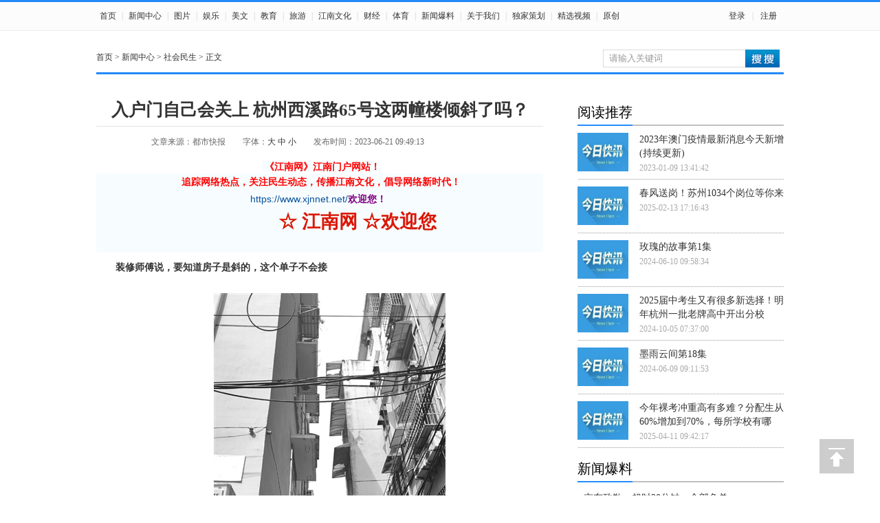

--- FILE ---
content_type: text/html
request_url: https://www.xjnnet.net/news/shehuiminsheng/2023-06-21/15516.html
body_size: 10154
content:
<!DOCTYPE html PUBLIC "-//W3C//DTD XHTML 1.0 Transitional//EN" "https://www.w3.org/TR/xhtml1/DTD/xhtml1-transitional.dtd">
<html xmlns="https://www.w3.org/1999/xhtml">
<head>
<meta https-equiv="Content-Type" content="text/html; charset=gb2312" />
<title>�뻧���Լ������ ������Ϫ·65��������¥��б���� - ������|��¼�����¼��|����һ�����������ĵط� </title>
<link rel="alternate" media="only screen and (max-width: 640px)" href="/e/wap/show.php?classid=65&id=15516" >
<meta name="mobile-agent" content="format=html5;url=/e/wap/show.php?classid=65&id=15516" />
<meta name="mobile-agent" content="format=xhtml;url=/e/wap/show.php?classid=65&id=15516" />
<meta http-equiv="Cache-Control" content="no-transform"/>
<script type="text/javascript">var url=location.search;if(url.indexOf("?pc")!=-1){}else{var is_iPd=navigator.userAgent.match(/(iPad|iPod|iPhone)/i)!=null;var is_mobi=navigator.userAgent.toLowerCase().match(/(ipod|iphone|android|coolpad|mmp|smartphone|midp|wap|xoom|symbian|j2me|blackberry|win ce)/i)!=null;if(is_mobi&&window.location.search.indexOf("mv=fp")<0){window.location.href="/e/wap/show.php?classid=65&id=15516"}}</script>
<meta name="keywords" content="" />
<link href="/style002/top.css" rel="stylesheet" type="text/css" />
<link type="text/css" rel="stylesheet" href="/skin/cy/css/chanyan.css"/>
<link href="/style002/view.css" rel="stylesheet" type="text/css" />
</head>
<body>
<!--ͷ�� -->
<div class="toolbar">
<div id="site_nav">
<div id="site_nav_left2">
<p class="site_p2">
<a href="/" class="cu">��ҳ</a>
 | <a href="/news/">��������</a> | <a href="/pic/">ͼƬ</a> | <a href="/yule/">����</a> | <a href="/meiwen/">����</a> | <a href="/jiaoyu/">����</a> | <a href="/lvyou/">����</a> | <a href="/jnwh/">�����Ļ�</a> | <a href="/caijing/">�ƾ�</a> | <a href="/tiyu/">����</a> | <a href="/xinwenbaoliao/">���ű���</a> | <a href="/about/">��������</a> | <a href="/dujiacehua/">���Ҳ߻�</a> | <a href="/jingxuanshipin/">��ѡ��Ƶ</a> | <a href="/yuanchuang/">ԭ��</a></p>
</div>

<div id="site_nav_right2">
<script src="/e/member/login/loginjs.php"></script>
</div>
</div>
</div>

<div class="s">
<div class="wei"><a href="/">��ҳ</a>&nbsp;>&nbsp;<a href="/news/">��������</a>&nbsp;>&nbsp;<a href="/news/shehuiminsheng/">�������</a> > ����</div>
<div class="so">
<form action="/e/search/index.php" method="post" id="unify_search">
<input type="hidden" name="show" value="title" />
<input type="hidden" name="tempid" value="1" />
<input type="text" class="search_input" id="keyboard" name="keyboard" value="������ؼ���" onfocus="if(this.value=='������ؼ���'){this.value='';this.style.color='#666'}" onblur="if(this.value==''){this.value='������ؼ���';this.style.color='#666'}" />
<input name="button" type="image" class="search_botton" id="button" src="/style002/newimg/search_icon.png"/>
</form>
</div>
</div>
<!--���� -->
<div class="content1">
<div class="content1_left">
<h1>�뻧���Լ������ ������Ϫ·65��������¥��б����</h1>
<div class="lei">
<div class="zuoze">������Դ�����п챨</div>
<div class="zt">���壺<a href="javascript:doZoom(16)" _fcksavedurl="javascript:doZoom(16)">��</a> <a href="javascript:doZoom(14)"  _fcksavedurl="javascript:doZoom(14)">��</a> <a href="javascript:doZoom(12)" _fcksavedurl="javascript:doZoom(12)">С</a></div>
<div class="zuoze">����ʱ�䣺2023-06-21 09:49:13</div>
</div>

<div style="text-align: center">&nbsp;<span style="background-color: rgb(247, 253, 255); color: rgb(51, 51, 51); font-family: Verdana, Arial, Helvetica, sans-serif, ����; font-size: 14px;">&nbsp;</span><strong style="color: rgb(255, 0, 0); background-color: rgb(247, 253, 255); font-family: Verdana, Arial, Helvetica, sans-serif, ����; font-size: 14px;">���������������Ż���վ��</strong></div>
<div>
<div><span style="font-size: larger;">
<div style="color: rgb(51, 51, 51); font-family: Verdana, Arial, Helvetica, sans-serif, ����; font-size: 14px; line-height: 25.2px; text-align: center; background-color: rgb(247, 253, 255);">&nbsp;<strong style="color: rgb(255, 0, 0);">׷�������ȵ㣬��ע������̬�����������Ļ�������������ʱ����</strong></div>
</span>
<div style="color: rgb(51, 51, 51); font-family: Verdana, Arial, Helvetica, sans-serif, ����; font-size: 14px; line-height: 25.2px; text-align: center; background-color: rgb(247, 253, 255);"><a href="https://www.xjnnet.net/" style="color: rgb(7, 81, 154); text-decoration: none;">https://www.xjnnet.net/</a><span style="color: rgb(128, 0, 128);"><strong>��ӭ����</strong></span><span style="font-family: Simsun, arial; font-size: 14.04px;">&nbsp;</span>
<div style="color: rgb(51, 51, 51); font-family: Verdana, Arial, Helvetica, sans-serif, ����; font-size: 14px; line-height: 25.2px; background-color: rgb(247, 253, 255);">
<p><marquee behavior="alternate" font="" scrollamount="3" style="width: 660px; text-align: start; line-height: 40px; font-family: �����п�; color: rgb(218, 24, 7); font-size: 20pt;"><b>�� ������ �ӭ��</b></marquee>&nbsp;</p>
</div>
</div>
</div>
</div>

<div class="c">
<div class="cc2">
<script type="text/javascript">
function doZoom(size)
{document.getElementById('zoom').style.fontSize=size+'px';}
</script>
<SPAN id=zoom>
<!--ecms.*--><!--enpcontent--><p style="text-indent: 2em; margin-bottom: 15px;"><strong>װ��ʦ��˵��Ҫ֪��������б�ģ�������Ӳ����</strong></p><p style="text-indent: 2em; margin-bottom: 15px; text-align: center;"><span style="text-indent: 2em;"><img src="https://hznews.hangzhou.com.cn/shehui/content/2023-06/20/6d2a6aa5-2411-44ed-8ce3-87fe7ba54b85.jpg" title="2b9c6b11406ce33b9535aab39dbf1c25_rB4AiWSQweuAMANmAAI9NeMb-2k362.jpg" alt="2b9c6b11406ce33b9535aab39dbf1c25_rB4AiWSQweuAMANmAAI9NeMb-2k362.jpg"/></span></p><p style="text-indent: 2em; margin-bottom: 15px; text-align: center;"><span style="text-indent: 2em;">����˵����Ϫ·65��������¥Խ��������Խ���� ���� �±� ��</span><br/></p><p style="text-indent: 2em; margin-bottom: 15px;">����ֱͨ�����������ݰ�ȫ���������ġ��ж��������Ƿ�������������ķ������ѷ졢����������������б����ֵĶ��ӵ����������������������App����Ȧ�ġ��²����������ҵĽ��顱��̳������</p><p style="text-indent: 2em; margin-bottom: 15px;">���գ����ѡ�182��������4502���ڡ��²���������̳������������Ҷ���С�����²ۣ���Ҳ���²�����Ϫ·65�š�¥���С��¥��б��ΧǽΧ������ȫ������1��Ԫ��2��Ԫ¥������б��3��Ԫ¥��������б�����1��Ԫ��2��Ԫ��¥���ˣ���һ������Ŀ϶���3��Ԫ��3��Ԫ�������ڱ��棬��ȫ��ΧǽΧ�ţ�һ��1��Ԫ��2��Ԫ��3��Ԫ��Ĺ������£�3��Ԫ�ľ�������Ͳ������ˡ��ϴ�1��ԪǽƤ���䣬3��Ԫ�ľ���ؼҶ�սս�����ġ�</p><p style="text-indent: 2em; margin-bottom: 15px;"><strong>¥�����뻧�Ż��Զ�����</strong></p><p style="text-indent: 2em; margin-bottom: 15px;">��Ϫ·65��λ����Ϫ·���ϲ࣬�߽����ź�65���ڲ���������¥3����Ԫ������1��2��Ԫλ��ͬһ��¥���ʶ�������򲼾֣�3��ԪΪ����¥�������ϱ��򲼾֣���Ԫ�뻧��λ��¥�����ࣩ��</p><p style="text-indent: 2em; margin-bottom: 15px;">ס��3��Ԫ����Ůʿ���߼��ߣ���ʵվ������¥�м�Ĺ�����Ϳ��Կ����������е���б����ʵ���ϣ�����ס��¥��ľ����ܸ��ܵ�����������б�ġ�����Ůʿ˵��</p><p style="text-indent: 2em; margin-bottom: 15px;">�����Ǽ�����ʵ���Ҫֱ��һ�㣬���Ǵӵ������뻧�žͿ��Ը��ܵ�������Ůʿ˵���ţ���ָ�����ھӼҹ��õ��뻧�ź��ھӼҵ��뻧�š�</p><p style="text-indent: 2em; margin-bottom: 15px;">��¥�������һ���뻧�ţ������뻧�ţ�����һ��1�׶�����������ֲ���һ���˼ң����ֲ����⻧�˼ҵĳ����������䣬����ǰ��������Ůʿ�ҡ�</p><p style="text-indent: 2em; margin-bottom: 15px;">��Ůʿ�����ź󣬼��߿��������ȹ����뻧����û���κ�����������£��Զ������ˡ�</p><p style="text-indent: 2em; margin-bottom: 15px;">���ֲ���뻧���Ǵ�������򿪵ģ���Ůʿ���߼��ߣ�ƽ����������ֻҪ��һ��С�Ƕȣ������žͻ��Զ����⡰������Խ��Խ��</p><p style="text-indent: 2em; margin-bottom: 15px;">����Ϊ���������Ͳ���������ƽ������������֮�䶼�Ǵ�һ��С�Ƕȣ������Լ�������Ҳ�����ھ�ͨ�С����������ֻҪ��ע�⣬�ͻ�Խ��Խ��ֱ�ӵ�ס�����������ͺ�ͷ�ۡ��������������ס����һλ���̸��߼��ߣ���Ϊ¥����б�������Լ����ò��Ͱ���׼��������שͷ�������ԣ���һ���š�</p><p style="text-indent: 2em; margin-bottom: 15px;">��Ůʿ˵���Լ����ڹ������棬ÿ�γ��붼Ҫ�����ھӼ��ſڡ�����ʱ���˼Ұ��̳�ȥһ�ˣ���û��Ҳû��Կ�ף����Ǻ��ӳ��������������˼ҿ��ŵ���ײ�����ˣ��������ѽ�������ھӼҵ�����ô�򿪣����ǹ���û��ò��������û����·����</p><p style="text-indent: 2em; margin-bottom: 15px;">�ھӼҵ���λ����Ҳ��ʾ���Լ��ҵ�����ʱ�����ô���ˣ���ס�ھӵ�·Ҳ�ܲ�����˼����������ÿ�δ򿪣����ǻ������Ƶص�ס�����������������������֮���ϵ�ã�����໥���⡣��</p><p style="text-indent: 2em; margin-bottom: 15px;"><strong>װ��ʦ��˵��������б��</strong></p><p style="text-indent: 2em; margin-bottom: 15px;">��Ůʿ���׷��ӣ���2014�������û������ģ���ʱ���뷨��Ϊ�˷��㺢�Ӷ��顣</p><p style="text-indent: 2em; margin-bottom: 15px;">������ʱװ�ޣ���Ůʿ��ʾ��װ��ʦ���о仰�����������̡�</p><p style="text-indent: 2em; margin-bottom: 15px;">������ʱ�����ң���Ҫ֪�����Ǽҷ�����б�ģ����������Ҳ������ˡ�������˵����Ϊ������б�ģ����Լ���ܶ�Ҿ߶����������ߴ綨���ġ����ÿ����ıڳ���˵�����Ϸ����ϲ�ǽ��ľ��룬ҪԶԶ�����·��ľ��롣</p><p style="text-indent: 2em; margin-bottom: 15px;">�����ҵ���Ҳ�����������ϣ�ʹ�õĴ������ˣ��ŵ��Ϸ�������һ�����ԵĻ��ۡ���ŮʿҲ��֪���Ƿ��뷿����б�й�ϵ��</p><p style="text-indent: 2em; margin-bottom: 15px;">��Ůʿ�����߼��ߣ����ڵĿ���������λ������¥����ϲࣩ�·����˺ܶ�ˮ�ࡣ����Ϊ¥������б�ģ������ϵͱ��ߣ��ϲ�����˺ܶ�ˮ����������ά��ˮƽ����</p><p style="text-indent: 2em; margin-bottom: 15px;">¥������б�ģ������Ƕ��Ƚϵ��Ƿ��ݵĽṹ��ȫ�ȡ�ͬʱ��65�ŵ�����¥����໹��һЩ���ߣ������в��ֹ��ߡ�����ͷ�����������ˣ�����¥�����ǽ��Ҳ��һ��������¶����שͷ��������ϣ��С���ɸľ��������ճ̡�</p><ul pages='2' current='1' class='pages'><li class='page page1 page-active'>1</li><li class='page page2'><a href='https://hznews.hangzhou.com.cn/shehui/content/2023-06/20/content_8560672_2.htm'>2</a></li><li class='page-next'><a href='https://hznews.hangzhou.com.cn/shehui/content/2023-06/20/content_8560672_2.htm'>��һҳ</a></li><li class='page-all'><a href='https://hznews.hangzhou.com.cn/shehui/content/2023-06/20/content_8560672_0.htm'>ȫ���Ķ�</a></li></ul><!--enpproperty <articleid>8560672</articleid><date>2023-06-20 07:56:19:0</date><author>���� �±�</author><title>�뻧���Լ������ ������Ϫ·65��������¥��б����</title><keyword></keyword><subtitle></subtitle><introtitle></introtitle><siteid>2</siteid><nodeid>1264</nodeid><nodename>�������</nodename><nodesearchname>�������</nodesearchname><picurl></picurl><url>https://hznews.hangzhou.com.cn/shehui/content/2023-06/20/content_8560672.htm</url><urlpad>null</urlpad><sourcename>���п챨</sourcename><abstract>��Ϫ·65��λ����Ϫ·���ϲ࣬�߽����ź�65���ڲ���������¥3����Ԫ������1��2��Ԫλ��ͬһ��¥���ʶ�������򲼾֣�3��ԪΪ����¥�������ϱ��򲼾֣���Ԫ�뻧��λ��¥�����ࣩ��ס��3��Ԫ����Ůʿ���߼��ߣ���ʵվ������¥�м�Ĺ�����Ϳ��Կ����������е���б��</abstract><channel>1</channel>/enpproperty--><!--ecms.*-->
</SPAN>
</div>

</div>
<div class=page1>
<p align="center" class="pageLink"></p>
</div>

<div class="wangzhanshengming">
<div>&nbsp;</div>
<p><span style="color:#FF0000;"><span style="font-size:26px;"><span style="background-color:#FFD700;">������</span></span></span><br /><span style="font-size:18px;">���Ľ��������߸��˹۵㣬�뽭�����޹ء���ԭ�����Լ����г������ֺ�����δ����վ֤ʵ���Ա����Լ�����ȫ�����߲������ݡ����ֵ���ʵ�ԡ������ԡ���ʱ�Ա�վ�����κα�֤���ŵ������߽����ο����������к�ʵ������ݡ�</span><br />&nbsp;</p>
<div style="text-align: right;"><span style="font-size:18px;">��ࣺ����</span><br />&nbsp;</div>
<p>&nbsp;</p>
<div class="guanggaowei">
<div class="_mrrptf6t8bj"></div>
<script type="text/javascript">
    (window.slotbydup = window.slotbydup || []).push({
        id: "u6619820",
        container: "_mrrptf6t8bj",
        async: true
    });
</script>
<!-- ����������½ű�ֻ������һ�� -->
<script type="text/javascript" src="//cpro.baidustatic.com/cpro/ui/cm.js" async="async" defer="defer" >

<div class=fenye>

��һƪ��<a href='/news/shehuiminsheng/2023-06-21/15515.html'>ס��6���˼ҵ��������ˡ��򿨡����������ھӻ���?�������ƶ�������������޳ɵ�����ɡ���</a><br />
��һƪ��<a href='/news/shehuiminsheng/2023-06-21/15517.html'>������AI������ ��ɽ�����Ժ�������¹�������</a></div>


<div class="fenxiang">
<!--���� -->
<div class="bdsharebuttonbox">
<a href="#" class="bds_more" data-cmd="more"></a><a href="#" class="bds_qzone" data-cmd="qzone" title="������QQ�ռ�"></a><a href="#" class="bds_tsina" data-cmd="tsina" title="����������΢��"></a><a href="#" class="bds_tqq" data-cmd="tqq" title="��������Ѷ΢��"></a><a href="#" class="bds_renren" data-cmd="renren" title="������������"></a><a href="#" class="bds_t163" data-cmd="t163" title="����������΢��"></a><a href="#" class="bds_baidu" data-cmd="baidu" title="�������ٶ��Ѳ�"></a><a href="#" class="bds_tqf" data-cmd="tqf" title="��������Ѷ����"></a><a href="#" class="bds_douban" data-cmd="douban" title="������������"></a><a href="#" class="bds_tsohu" data-cmd="tsohu" title="�������Ѻ�΢��"></a><a href="#" class="bds_sqq" data-cmd="sqq" title="������QQ����"></a><a href="#" class="bds_qq" data-cmd="qq" title="������QQ�ղ�"></a><a href="#" class="bds_bdhome" data-cmd="bdhome" title="�������ٶ�����ҳ"></a><a href="#" class="bds_copy" data-cmd="copy" title="������������ַ"></a><a href="#" class="bds_print" data-cmd="print" title="��������ӡ"></a><a href="#" class="bds_mshare" data-cmd="mshare" title="������һ������"></a></div>
<script>window._bd_share_config={"common":{"bdSnsKey":{},"bdText":"","bdMini":"2","bdMiniList":["qzone","tsina","bdysc","weixin","renren","tqq","bdxc","kaixin001","tqf","tieba","douban","tsohu","bdhome","sqq","mshare"],"bdPic":"","bdStyle":"0","bdSize":"32"},"share":{},"image":{"viewList":["qzone","tsina","tqq","renren","t163","baidu","tqf","douban","tsohu","sqq","qq","bdhome","copy","print","mshare"],"viewText":"��������","viewSize":"16"},"selectShare":{"bdContainerClass":null,"bdSelectMiniList":["qzone","tsina","tqq","renren","t163","baidu","tqf","douban","tsohu","sqq","qq","bdhome","copy","print","mshare"]}};with(document)0[(getElementsByTagName('head')[0]||body).appendChild(createElement('script')).src='https://bdimg.share.baidu.com/static/api/js/share.js?v=86835285.js?cdnversion='+~(-new Date()/36e5)];</script>
<!--���� -->
</div>

<div class="changyan">
      <a id="changyan_area"></a>
      <div id="SOHUCS" sid="11192">
         <div id="SOHU_MAIN">
            <div class="module-cmt-header">
      <div class="clear-g section-title-w">
        <div class="title-user-w">
            <div node-type="user" class="clear-g user-wrap-w user-login">
                <span node-type="user-name" class="wrap-name-w">��һ����</span>
            </div>
        </div>
    </div>
    <div class="section-cbox-w">
        <div class="cbox-block-w clear-g">
            <div node-type="block-head-w" class="block-head-w block-head-login">
                <div node-type="avatar" class="head-img-w">
                    <a href="javascript:void(0);">
                        <img node-type="user-head" src="/skin/cy/images/noavatar.gif" width="42" height="42" alt="">
                        <div node-type="head-img-ie-mask" class="head-img-ie-mask"></div>
                    </a>
                </div>
            </div>

            <div node-type="login-select" class="block-post-w">
                <script>
                       function CheckPl(obj)
                       {
                       if(obj.saytext.value=="")
                       {
                       alert("��ûʲô��Ҫ˵��");
                       obj.saytext.focus();
                       return false;
                       }
                       return true;
                       }
                    </script>
                      
  <form action="/e/pl/doaction.php" method="post" name="saypl" id="saypl" onsubmit="return CheckPl(document.saypl)">
  <div class="module-cmt-box">
    <!-- չ��״̬ -->
    <div class="post-wrap-w">
        <div class="post-wrap-border-l"></div>
        <div class="post-wrap-border-r"></div>
        <div node-type="post-wrap-main" class="post-wrap-main">
            <div class="post-wrap-border-t">
                <div node-type="post-wrap-border-t-l" class="post-wrap-border-t-l"></div>
                <div node-type="post-wrap-border-t-r" class="post-wrap-border-t-r" style="margin-left: 115px;"></div>
            </div>
            <div class="wrap-area-w">
                <div class="area-textarea-w">
            <textarea name="saytext" id="saytext" placeholder="����û��˵����..." class="textarea-fw textarea-bf"></textarea>
                </div>
            </div>
        </div>
        <div class="clear-g wrap-action-w">
           <div class="action-function-w">
             <ul class="clear-g">
                <input name="nomember" type="checkbox" id="nomember" value="1" checked="checked"style=" width: 18px;height: 18px;"/><span style="padding-left: 4px;padding-right: 10px;">�������� </span>
                <input name="key" placeholder="��������֤��" type="text" size="10" style="padding-left: 42px;border: 1px solid #4398ED;border-radius: 12px;color: #000;font-family: 'Open Sans',sans-serif;font-size: 1em;height: 28px;padding: 0 10px;">
                <img src="/e/ShowKey/?v=pl" align="absmiddle" style="width:60px" name="plKeyImg" id="plKeyImg" onclick="plKeyImg.src='/e/ShowKey/?v=pl&t='+Math.random()" title="�������,���ˢ��" />
            </ul>              
            </div>
            <div class="clear-g action-issue-w">
                <div class="issue-btn-w">
                    <a href="javascript:void(0)">
                        <button node-type="issue" class="btn-fw"></button>
                    </a>
                </div>
            </div>
        </div>
    </div>
</div>
<input name="id" type="hidden" id="id" value="15516" />
<input name="classid" type="hidden" id="classid" value="65" />
<input name="enews" type="hidden" id="enews" value="AddPl" />
<input name="repid" type="hidden" id="repid" value="0" />
<input type="hidden" name="ecmsfrom" value="/news/shehuiminsheng/2023-06-21/15516.html">
</form>
<div class="list-comment-empty-w">
                </div>
            </div>
        </div>
    </div>
</div>
<div node-type="module-cmt-list" class="module-cmt-list section-list-w">
    <div class="cmt-list-type">
        <ul class="clear-g type-lists">
                <li class="type-list active">����</li>
        </ul>
        <div class="cmt-list-border"></div>
        <div class="cmt-list-number">
            <span class="comment-number"><span class="cy-number"><script type="text/javascript"src="/e/public/ViewClick/?classid=65&id=15516&down=2"></script></span>�˲���,<span class="cy-number"><script type="text/javascript" src="/e/public/ViewClick/?classid=65&id=15516&down=2"></script></span>������</span>
        </div>
    </div>
           <script src="/e/pl/more/?classid=65&id=15516&num=10"></script>
         </div>
      </div>
    </div>
  </div>
</div>


<div class="mygt">
<div class="mygt_title">
<div class="tcleft"><B>�����Ϣ</B></div>
</div>

<div class="mygt_left">
<ul>
<!---->
<li><a href="/news/shehuiminsheng/2025-04-21/51282.html" target="_blank"><img src="/d/file/p/2024/08-16/0b7ef07d81ff470621d2d7d6d9388a4f.jpg"></a><p>
<a href="/news/shehuiminsheng/2025-04-21/51282.html" target="_blank">�������մ� �Զ����ʳ�90% �й�</a></p></li>
<!---->
<li><a href="/news/shehuiminsheng/2025-04-21/51272.html" target="_blank"><img src="/d/file/p/2024/08-16/0b7ef07d81ff470621d2d7d6d9388a4f.jpg"></a><p>
<a href="/news/shehuiminsheng/2025-04-21/51272.html" target="_blank">ע�⣡������ֹ���Źرգ�����</a></p></li>
<!---->
</ul>
</div>
<div class="mygt_right">
<div class="mygt_bt">
<!---->
<p><b><a href="/news/shehuiminsheng/2025-04-21/51282.html" target="_blank">�������մ� �Զ����ʳ�90% �й���ݾ�����</a></b></p>
<span><a href="/news/shehuiminsheng/2025-04-21/51282.html" target="_blank">�������մ� �Զ����ʳ�90% �й���ݾ����ж�ǿ��...</a></span>
<!---->
</div>

<div class="mygt_xt"></div>
<ul>
<!---->
<li><a href="/news/shehuiminsheng/2025-04-21/51272.html" target="_blank">ע�⣡������ֹ���Źرգ�����������Щ��Ϊ</a><span>04-21</span></li>
<!---->
<li><a href="/news/shehuiminsheng/2025-04-12/51057.html" target="_blank">���������������ӣ���˧��</a><span>04-12</span></li>
<!---->
<li><a href="/news/shehuiminsheng/2025-04-12/51056.html" target="_blank">��֪�ڱ�PUA����Ҫ��Ҫ������</a><span>04-12</span></li>
<!---->
<li><a href="/news/shehuiminsheng/2025-04-12/51055.html" target="_blank">���ݹ����ֲ���ֽ���װ�� Ķ���������ֲ��</a><span>04-12</span></li>
<!---->
</ul>
<ul>
<!---->
<li><a href="/news/shehuiminsheng/2025-04-12/51054.html" target="_blank">�������������Լ�����������С��ק�½Ǿ���</a><span>04-12</span></li>
<!---->
<li><a href="/news/shehuiminsheng/2025-04-11/50987.html" target="_blank">���������˾�����õ����ϡ���֯Ů���š���</a><span>04-11</span></li>
<!---->
<li><a href="/news/shehuiminsheng/2025-04-11/50986.html" target="_blank">���ݺ��н�����23��а�����Ҷ��� �Ѿ�����</a><span>04-11</span></li>
<!---->
<li><a href="/news/shehuiminsheng/2025-04-11/50985.html" target="_blank">����һ��������������· ˾��ͣ�����Ӿ��� </a><span>04-11</span></li>
<!---->
<li><a href="/news/shehuiminsheng/2025-04-11/50984.html" target="_blank">ѧ���ǵ����г�ͣ����С�쳵���������ǽ�</a><span>04-11</span></li>
<!---->
</ul>
</div>
</div>




</div>

<div class="content1_right">
<div class="right_ad1">
<!--��� -->
<div class="_dp63xa52duj"></div>
<script type="text/javascript">
    (window.slotbydup = window.slotbydup || []).push({
        id: "u6619835",
        container: "_dp63xa52duj",
        async: true
    });
</script>
<!-- ����������½ű�ֻ������һ�� -->
<script type="text/javascript" src="//cpro.baidustatic.com/cpro/ui/cm.js" async="async" defer="defer" >
</script>
<!--��� -->
</div>
<div class="right_001">
<div class="title2">
<p class="p1">�Ķ��Ƽ�</p>
</div>
<!-- -->
<div class="xwt2">
<div class="xwt2_left"><a href="/xinwenbaoliao/2023-01-09/423.html" target="_blank"><img src="https://www.xjnnet.com/d/file/news/guonei/2020-10-17/484fec83248feea6cbe58a4ec9bed4ed.jpg"></a></div>
<div class="xwt2_right">
<div class="xwt2_right_a"><a href="/xinwenbaoliao/2023-01-09/423.html" target="_blank">2023���������������Ϣ��������(��������)</a></div>
<div class="xwt2_right_b">2023-01-09 13:41:42</div>
</div>
</div>
<!-- -->
<div class="xwt2">
<div class="xwt2_left"><a href="/news/jiangnan/2025-02-13/47620.html" target="_blank"><img src="/d/file/p/2024/08-16/0b7ef07d81ff470621d2d7d6d9388a4f.jpg"></a></div>
<div class="xwt2_right">
<div class="xwt2_right_a"><a href="/news/jiangnan/2025-02-13/47620.html" target="_blank">�����͸ڣ�����1034����λ������</a></div>
<div class="xwt2_right_b">2025-02-13 17:16:43</div>
</div>
</div>
<!-- -->
<div class="xwt2">
<div class="xwt2_left"><a href="/yule/juqing/2024-06-10/29845.html" target="_blank"><img src="https://www.xjnnet.com/d/file/news/guonei/2020-10-17/484fec83248feea6cbe58a4ec9bed4ed.jpg"></a></div>
<div class="xwt2_right">
<div class="xwt2_right_a"><a href="/yule/juqing/2024-06-10/29845.html" target="_blank">õ��Ĺ��µ�1��</a></div>
<div class="xwt2_right_b">2024-06-10 09:58:34</div>
</div>
</div>
<!-- -->
<div class="xwt2">
<div class="xwt2_left"><a href="/jiaoyu/jiaoyuzixun/2024-10-06/40320.html" target="_blank"><img src="/d/file/p/2024/08-16/0b7ef07d81ff470621d2d7d6d9388a4f.jpg"></a></div>
<div class="xwt2_right">
<div class="xwt2_right_a"><a href="/jiaoyu/jiaoyuzixun/2024-10-06/40320.html" target="_blank">2025���п������кܶ���ѡ�����꺼��һ�����Ƹ��п�����У</a></div>
<div class="xwt2_right_b">2024-10-05 07:37:00</div>
</div>
</div>
<!-- -->
<div class="xwt2">
<div class="xwt2_left"><a href="/yule/juqing/2024-06-09/29521.html" target="_blank"><img src="https://www.xjnnet.com/d/file/news/guonei/2020-10-17/484fec83248feea6cbe58a4ec9bed4ed.jpg"></a></div>
<div class="xwt2_right">
<div class="xwt2_right_a"><a href="/yule/juqing/2024-06-09/29521.html" target="_blank">ī���Ƽ��18��</a></div>
<div class="xwt2_right_b">2024-06-09 09:11:53</div>
</div>
</div>
<!-- -->
<div class="xwt2">
<div class="xwt2_left"><a href="/jiaoyu/jiaoyuzixun/2025-04-11/50977.html" target="_blank"><img src="/d/file/p/2024/08-16/0b7ef07d81ff470621d2d7d6d9388a4f.jpg"></a></div>
<div class="xwt2_right">
<div class="xwt2_right_a"><a href="/jiaoyu/jiaoyuzixun/2025-04-11/50977.html" target="_blank">�����㿼���ظ��ж��ѣ���������60%���ӵ�70%��ÿ��ѧУ����</a></div>
<div class="xwt2_right_b">2025-04-11 09:42:17</div>
</div>
</div>
<!-- -->
</div>
<!--��� -->
<div class="_dp63xa52duj"></div>
<script type="text/javascript">
    (window.slotbydup = window.slotbydup || []).push({
        id: "u6619835",
        container: "_dp63xa52duj",
        async: true
    });
</script>
<!-- ����������½ű�ֻ������һ�� -->
<script type="text/javascript" src="//cpro.baidustatic.com/cpro/ui/cm.js" async="async" defer="defer" >
</script>
<!--��� -->
<div class="right_001">
<div class="title2">
<p class="p1">���ű���</p>
</div>
<div class="new3">
<ul>
<!-- -->
<li><a href="/xinwenbaoliao/2025-04-21/51284.html" target="_blank">������Ǹ����ʱ20���ӣ�ȫ���ⵥ</a></li>
<!-- -->
<li><a href="/xinwenbaoliao/2025-04-21/51281.html" target="_blank">��Ʊ��飡����Ѳ����ս�פ</a></li>
<!-- -->
<li><a href="/xinwenbaoliao/2025-04-12/51095.html" target="_blank">��������Ƿ����� һ�����Ծ���ɹ�</a></li>
<!-- -->
<li><a href="/xinwenbaoliao/2025-04-12/51093.html" target="_blank">������������������ձ���101������160����</a></li>
<!-- -->
<li><a href="/xinwenbaoliao/2025-04-12/51092.html" target="_blank">���������ڱ�����ǿʱ�� 843����ľ���ε�</a></li>
<!-- -->
<li><a href="/xinwenbaoliao/2025-04-12/51091.html" target="_blank">90�һ��������й�ʻ������,����ҵ������ֻ�</a></li>
<!-- -->
<li><a href="/xinwenbaoliao/2025-04-10/50878.html" target="_blank">��������84%��˰����Ч</a></li>
<!-- -->
<li><a href="/xinwenbaoliao/2025-04-01/50310.html" target="_blank">��Ѷ��������׶���³�ؽ������Ծ���Ϯ</a></li>
<!-- -->
<li><a href="/xinwenbaoliao/2025-04-01/50308.html" target="_blank">��������в������װ�����ʣ���������ʹ����</a></li>
<!-- -->
<li><a href="/xinwenbaoliao/2025-03-31/50210.html" target="_blank">�й������Ԯ��˵�ֳ��ǳ����,��ս4Сʱ��</a></li>
<!-- -->
</ul>
</div>
</div>
<div class="content1_right">
<div class="right_ad1">
<!--��� -->
<div class="_kt2nmpfkdz"></div>
<script type="text/javascript">
    (window.slotbydup = window.slotbydup || []).push({
        id: "u6619824",
        container: "_kt2nmpfkdz",
        async: true
    });
</script>
<!-- ����������½ű�ֻ������һ�� -->
<script type="text/javascript" src="//cpro.baidustatic.com/cpro/ui/cm.js" async="async" defer="defer" >
</script>
<!--��� -->
</div>
<div class="right_001">
<div class="title2">
<p class="p1">ͼƬ��ѡ</p>
</div>
<div class="new4">
<ul>
<!-- -->
<li class="m_R"><a href="/yule/juqing/2025-04-13/51147.html" target="_blank"><img src="/d/file/p/2024/08-16/0b7ef07d81ff470621d2d7d6d9388a4f.jpg"><p>�Է��ܲ���������1������֮ͯУ԰��</p></a></li>
<!-- -->

<!-- -->
<li><a href="/yule/juqing/2025-04-13/51146.html" target="_blank"><img src="/d/file/p/2024/08-16/0b7ef07d81ff470621d2d7d6d9388a4f.jpg"><p>�Է��ܲ���������2������֮ͯΪ����</p></a></li>
<!-- -->

<!-- -->
<li class="m_R"><a href="/yule/juqing/2025-04-13/51145.html" target="_blank"><img src="/d/file/p/2024/08-16/0b7ef07d81ff470621d2d7d6d9388a4f.jpg"><p>�Է��ܲ���������3��������Ϊ��֮ͯ</p></a></li>
<!-- -->

<!-- -->
<li><a href="/yule/juqing/2025-04-13/51144.html" target="_blank"><img src="/d/file/p/2024/08-16/0b7ef07d81ff470621d2d7d6d9388a4f.jpg"><p>�Է��ܲ���������4������֮ͯ���￴</p></a></li>
<!-- -->
</ul>
</div>
</div>
<!--��� -->
<div class="_dp63xa52duj"></div>
<script type="text/javascript">
    (window.slotbydup = window.slotbydup || []).push({
        id: "u6619835",
        container: "_dp63xa52duj",
        async: true
    });
</script>
<!-- ����������½ű�ֻ������һ�� -->
<script type="text/javascript" src="//cpro.baidustatic.com/cpro/ui/cm.js" async="async" defer="defer" >
</script>
<!--��� -->
<div class="right_001">
<div class="title2">
<p class="p1">�������</p>
</div>
<div class="new5">
<ul>
<!-- -->
<li><a href="/news/shehuiminsheng/2024-10-11/41106.html" target="_blank">�������������Ƴ��������塱CityWalk�ƻ� ��6</a></li>
<!-- -->
<li><a href="/news/shehuiminsheng/2023-11-30/26848.html" target="_blank">һ̨����һ��Ͷ��Ҫ������Ǯ�����չ�˾��ζ�</a></li>
<!-- -->
<li><a href="/news/shehuiminsheng/2023-04-04/10028.html" target="_blank">�����ǵ�֧����ҽѧ���ɳ��Ļ�ʯ����?��������</a></li>
<!-- -->
<li><a href="/news/shehuiminsheng/2023-11-30/26842.html" target="_blank">���ݳ�10�����3.8��̨ ��15�����1.6��̨</a></li>
<!-- -->
<li><a href="/news/shehuiminsheng/2025-01-20/45550.html" target="_blank">����Ծ���Ƶ���Ѫѹ�� ����������ޣ�</a></li>
<!-- -->
<li><a href="/news/shehuiminsheng/2023-03-31/9662.html" target="_blank">����֮�����н���Ͷ�ʼ������޹�˾��ίίԱ��</a></li>
<!-- -->
<li><a href="/news/shehuiminsheng/2025-01-10/44746.html" target="_blank">2025�괺���ڼ�������Ʊ���й���</a></li>
<!-- -->
<li><a href="/news/shehuiminsheng/2023-02-01/2923.html" target="_blank">Ů�ӱ�İ�����Ӹ��汨������ ����ҹչ������</a></li>
<!-- -->
<li><a href="/news/shehuiminsheng/2023-02-01/2922.html" target="_blank">����쭡�����ǿʢ���� ���˴��������Ҳ������</a></li>
<!-- -->
<li><a href="/news/shehuiminsheng/2023-03-08/7184.html" target="_blank">�������պ����Ȧ���ݰ�ȫ�񣿸��ŵ��ݼ���Ա</a></li>
<!-- -->
</ul>
</div>
<!--��� -->
<div class="_dp63xa52duj"></div>
<script type="text/javascript">
    (window.slotbydup = window.slotbydup || []).push({
        id: "u6619835",
        container: "_dp63xa52duj",
        async: true
    });
</script>
<!-- ����������½ű�ֻ������һ�� -->
<script type="text/javascript" src="//cpro.baidustatic.com/cpro/ui/cm.js" async="async" defer="defer" >
</script>
<!--��� -->
</div>
</div>
<div style="clear:both;"></div>
</div>
<div style="clear:both;"></div>
<!--footer-->
<div class="footer">
<div class="lx_link">
<a href="/about/2021-12-30/87.html">��������</a>
<a href="/about/2021-12-30/88.html">������</a>
<a href="/about/2021-12-30/89.html">��������</a>
<a href="/about/2021-12-30/90.html">��������</a>
<a href="/about/2021-12-30/91.html">��ϵ����</a>
</div>
<div class="footer_line"></div>
<div class="footer_di">
������������Ȩ���� ��������վ����δ��������Ȩ�����Ͻ�ת�ؼ���������<br />
</span><span style="color: rgb(255, 255, 255);">&nbsp; &nbsp;</span><a target="_blank" href="https://www.xjnnet.net/e/wap/" style="display: inline-block; text-decoration: none; height: 20px; line-height: 20px;"><span style="color: rgb(255, 255, 255);">������WAP�ֻ��� &nbsp;</span></a><a href="https://beian.miit.gov.cn/" target="_blank" style="color: rgb(186, 38, 54); cursor: pointer; padding-right: 10px; font-family: 'Microsoft YaHei', SimSun, 'Arial Narrow', HELVETICA; line-height: 22px;"><span style="color: rgb(255, 255, 255);">��ICP��17007001��-2</span></a></p>
</a><span style="color: rgb(255, 255, 255);">&nbsp;&nbsp;
Copyright &copy;2025 XJNNET.NET All Rights Reserved&nbsp;</span> 
<div class="lx_link"><a id="totop_pic" onClick="resetPosition('#top_ad')" href="javascript:scroll(0,0)" style="display: inline !important;"><img style="margin-top:3px;" src="/style002/images/top_arrow.gif" alt="" /></a></div>

<!--footer end-->
<script src="/e/public/onclick/?enews=donews&classid=65&id=15516"></script>

</body>
</html>

--- FILE ---
content_type: text/css
request_url: https://www.xjnnet.net/skin/cy/css/chanyan.css
body_size: 27942
content:
#SOHUCS{clear:both}#SOHUCS #SOHU_MAIN *{box-sizing:content-box;-moz-box-sizing:content-box;-webkit-box-sizing:content-box}#SOHUCS,#SOHUCS #SOHU_MAIN{margin:0;margin-left:auto;margin-right:auto;padding:0;border:0;font-weight:400;text-align:left;width:100%;height:auto;overflow:visible;font-size:12px;color:#333;background-color:transparent;line-height:1}#SOHUCS #SOHU_MAIN a,#SOHUCS #SOHU_MAIN abbr,#SOHUCS #SOHU_MAIN acronym,#SOHUCS #SOHU_MAIN address,#SOHUCS #SOHU_MAIN applet,#SOHUCS #SOHU_MAIN article,#SOHUCS #SOHU_MAIN aside,#SOHUCS #SOHU_MAIN audio,#SOHUCS #SOHU_MAIN b,#SOHUCS #SOHU_MAIN big,#SOHUCS #SOHU_MAIN blockquote,#SOHUCS #SOHU_MAIN canvas,#SOHUCS #SOHU_MAIN caption,#SOHUCS #SOHU_MAIN center,#SOHUCS #SOHU_MAIN cite,#SOHUCS #SOHU_MAIN code,#SOHUCS #SOHU_MAIN dd,#SOHUCS #SOHU_MAIN del,#SOHUCS #SOHU_MAIN details,#SOHUCS #SOHU_MAIN dfn,#SOHUCS #SOHU_MAIN dialog,#SOHUCS #SOHU_MAIN div,#SOHUCS #SOHU_MAIN dl,#SOHUCS #SOHU_MAIN dt,#SOHUCS #SOHU_MAIN em,#SOHUCS #SOHU_MAIN embed,#SOHUCS #SOHU_MAIN fieldset,#SOHUCS #SOHU_MAIN figcaption,#SOHUCS #SOHU_MAIN figure,#SOHUCS #SOHU_MAIN font,#SOHUCS #SOHU_MAIN footer,#SOHUCS #SOHU_MAIN form,#SOHUCS #SOHU_MAIN h1,#SOHUCS #SOHU_MAIN h2,#SOHUCS #SOHU_MAIN h3,#SOHUCS #SOHU_MAIN h4,#SOHUCS #SOHU_MAIN h5,#SOHUCS #SOHU_MAIN h6,#SOHUCS #SOHU_MAIN header,#SOHUCS #SOHU_MAIN hgroup,#SOHUCS #SOHU_MAIN hr,#SOHUCS #SOHU_MAIN i,#SOHUCS #SOHU_MAIN iframe,#SOHUCS #SOHU_MAIN img,#SOHUCS #SOHU_MAIN ins,#SOHUCS #SOHU_MAIN kbd,#SOHUCS #SOHU_MAIN label,#SOHUCS #SOHU_MAIN legend,#SOHUCS #SOHU_MAIN li,#SOHUCS #SOHU_MAIN mark,#SOHUCS #SOHU_MAIN menu,#SOHUCS #SOHU_MAIN meter,#SOHUCS #SOHU_MAIN nav,#SOHUCS #SOHU_MAIN object,#SOHUCS #SOHU_MAIN ol,#SOHUCS #SOHU_MAIN output,#SOHUCS #SOHU_MAIN p,#SOHUCS #SOHU_MAIN pre,#SOHUCS #SOHU_MAIN progress,#SOHUCS #SOHU_MAIN q,#SOHUCS #SOHU_MAIN rp,#SOHUCS #SOHU_MAIN rt,#SOHUCS #SOHU_MAIN ruby,#SOHUCS #SOHU_MAIN s,#SOHUCS #SOHU_MAIN samp,#SOHUCS #SOHU_MAIN section,#SOHUCS #SOHU_MAIN small,#SOHUCS #SOHU_MAIN span,#SOHUCS #SOHU_MAIN strike,#SOHUCS #SOHU_MAIN strong,#SOHUCS #SOHU_MAIN sub,#SOHUCS #SOHU_MAIN summary,#SOHUCS #SOHU_MAIN sup,#SOHUCS #SOHU_MAIN table,#SOHUCS #SOHU_MAIN tbody,#SOHUCS #SOHU_MAIN td,#SOHUCS #SOHU_MAIN tfoot,#SOHUCS #SOHU_MAIN th,#SOHUCS #SOHU_MAIN thead,#SOHUCS #SOHU_MAIN time,#SOHUCS #SOHU_MAIN tr,#SOHUCS #SOHU_MAIN tt,#SOHUCS #SOHU_MAIN u,#SOHUCS #SOHU_MAIN ul,#SOHUCS #SOHU_MAIN var,#SOHUCS #SOHU_MAIN video,#SOHUCS #SOHU_MAIN xmp{border:0;margin:0;padding:0;font-size:100%;text-align:left;vertical-align:baseline;background-image:none;background-position:0 0;width:auto;float:none;overflow:visible;text-indent:0}#SOHUCS #SOHU_MAIN article,#SOHUCS #SOHU_MAIN aside,#SOHUCS #SOHU_MAIN details,#SOHUCS #SOHU_MAIN figcaption,#SOHUCS #SOHU_MAIN figure,#SOHUCS #SOHU_MAIN footer,#SOHUCS #SOHU_MAIN header,#SOHUCS #SOHU_MAIN hgroup,#SOHUCS #SOHU_MAIN menu,#SOHUCS #SOHU_MAIN nav,#SOHUCS #SOHU_MAIN section{display:block}#SOHUCS #SOHU_MAIN b,#SOHUCS #SOHU_MAIN h1,#SOHUCS #SOHU_MAIN h2,#SOHUCS #SOHU_MAIN h3,#SOHUCS #SOHU_MAIN h4,#SOHUCS #SOHU_MAIN h5,#SOHUCS #SOHU_MAIN h6,#SOHUCS #SOHU_MAIN strong{font-weight:400}#SOHUCS #SOHU_MAIN img{color:transparent;font-size:0;vertical-align:middle;-ms-interpolation-mode:bicubic}#SOHUCS #SOHU_MAIN li,#SOHUCS #SOHU_MAIN ol,#SOHUCS #SOHU_MAIN ul{list-style:none}#SOHUCS #SOHU_MAIN li{display:list-item}#SOHUCS #SOHU_MAIN table{border-collapse:collapse;border-spacing:0}#SOHUCS #SOHU_MAIN caption,#SOHUCS #SOHU_MAIN td,#SOHUCS #SOHU_MAIN th{font-weight:400;vertical-align:top;text-align:left}#SOHUCS #SOHU_MAIN q{quotes:none}#SOHUCS #SOHU_MAIN q:after,#SOHUCS #SOHU_MAIN q:before{content:'';content:none}#SOHUCS #SOHU_MAIN small,#SOHUCS #SOHU_MAIN sub,#SOHUCS #SOHU_MAIN sup{font-size:75%}#SOHUCS #SOHU_MAIN sub,#SOHUCS #SOHU_MAIN sup{line-height:0;position:relative;vertical-align:baseline}#SOHUCS #SOHU_MAIN sub{bottom:-.25em}#SOHUCS #SOHU_MAIN sup{top:-.5em}#SOHUCS #SOHU_MAIN svg{overflow:hidden}#SOHUCS #SOHU_MAIN del,#SOHUCS #SOHU_MAIN ins,#SOHUCS #SOHU_MAIN s,#SOHUCS #SOHU_MAIN u{text-decoration:none}#SOHUCS #SOHU_MAIN p{word-wrap:break-word;break-word:break-all}#SOHUCS #SOHU_MAIN em,#SOHUCS #SOHU_MAIN i{font-style:normal}#SOHUCS #SOHU_MAIN a,#SOHUCS #SOHU_MAIN b,#SOHUCS #SOHU_MAIN em,#SOHUCS #SOHU_MAIN i,#SOHUCS #SOHU_MAIN img,#SOHUCS #SOHU_MAIN input,#SOHUCS #SOHU_MAIN label,#SOHUCS #SOHU_MAIN s,#SOHUCS #SOHU_MAIN span,#SOHUCS #SOHU_MAIN strong,#SOHUCS #SOHU_MAIN sub,#SOHUCS #SOHU_MAIN sup,#SOHUCS #SOHU_MAIN textarea,#SOHUCS #SOHU_MAIN u{display:inline}#SOHUCS #SOHU_MAIN input,#SOHUCS #SOHU_MAIN select,#SOHUCS #SOHU_MAIN select option,#SOHUCS #SOHU_MAIN textarea{margin:0;padding:0;border:0;outline:0}#SOHUCS #SOHU_MAIN a:focus,#SOHUCS #SOHU_MAIN input:focus,#SOHUCS #SOHU_MAIN textarea:focus{outline:0}#SOHUCS #SOHU_MAIN button,#SOHUCS #SOHU_MAIN input,#SOHUCS #SOHU_MAIN select,#SOHUCS #SOHU_MAIN textarea{background-attachment:scroll}#SOHUCS #SOHU_MAIN li{clear:none}#SOHUCS #SOHU_MAIN a{color:#44708e;text-decoration:none}#SOHUCS #SOHU_MAIN a:hover{color:#ee542a;text-decoration:underline}#SOHUCS #SOHU_MAIN .clear-g{zoom:1}#SOHUCS #SOHU_MAIN .clear-g:after{content:".";display:block;visibility:hidden;height:0;clear:both}#SOHUCS #SOHU_MAIN .global-clear-spacing{letter-spacing:-6px}#SOHUCS #SOHU_MAIN .global-clear-spacing *{letter-spacing:normal}
.module-cy-user-page *{box-sizing:content-box;-moz-box-sizing:content-box;-webkit-box-sizing:content-box}.module-cy-user-page{margin:0;margin-left:auto;margin-right:auto;padding:0;border:0;font-weight:400;text-align:left;width:100%;height:auto;overflow:visible;font-size:12px;color:#333;background-color:transparent;line-height:1}.module-cy-user-page a,.module-cy-user-page abbr,.module-cy-user-page acronym,.module-cy-user-page address,.module-cy-user-page applet,.module-cy-user-page article,.module-cy-user-page aside,.module-cy-user-page audio,.module-cy-user-page b,.module-cy-user-page big,.module-cy-user-page blockquote,.module-cy-user-page canvas,.module-cy-user-page caption,.module-cy-user-page center,.module-cy-user-page cite,.module-cy-user-page code,.module-cy-user-page dd,.module-cy-user-page del,.module-cy-user-page details,.module-cy-user-page dfn,.module-cy-user-page dialog,.module-cy-user-page div,.module-cy-user-page dl,.module-cy-user-page dt,.module-cy-user-page em,.module-cy-user-page embed,.module-cy-user-page fieldset,.module-cy-user-page figcaption,.module-cy-user-page figure,.module-cy-user-page font,.module-cy-user-page footer,.module-cy-user-page form,.module-cy-user-page h1,.module-cy-user-page h2,.module-cy-user-page h3,.module-cy-user-page h4,.module-cy-user-page h5,.module-cy-user-page h6,.module-cy-user-page header,.module-cy-user-page hgroup,.module-cy-user-page hr,.module-cy-user-page i,.module-cy-user-page iframe,.module-cy-user-page img,.module-cy-user-page ins,.module-cy-user-page kbd,.module-cy-user-page label,.module-cy-user-page legend,.module-cy-user-page li,.module-cy-user-page mark,.module-cy-user-page menu,.module-cy-user-page meter,.module-cy-user-page nav,.module-cy-user-page object,.module-cy-user-page ol,.module-cy-user-page output,.module-cy-user-page p,.module-cy-user-page pre,.module-cy-user-page progress,.module-cy-user-page q,.module-cy-user-page rp,.module-cy-user-page rt,.module-cy-user-page ruby,.module-cy-user-page s,.module-cy-user-page samp,.module-cy-user-page section,.module-cy-user-page small,.module-cy-user-page span,.module-cy-user-page strike,.module-cy-user-page strong,.module-cy-user-page sub,.module-cy-user-page summary,.module-cy-user-page sup,.module-cy-user-page table,.module-cy-user-page tbody,.module-cy-user-page td,.module-cy-user-page tfoot,.module-cy-user-page th,.module-cy-user-page thead,.module-cy-user-page time,.module-cy-user-page tr,.module-cy-user-page tt,.module-cy-user-page u,.module-cy-user-page ul,.module-cy-user-page var,.module-cy-user-page video,.module-cy-user-page xmp{border:0;margin:0;padding:0;font-size:100%;text-align:left;vertical-align:baseline;background-image:none;background-position:0 0;width:auto;float:none;overflow:visible;text-indent:0}.module-cy-user-page article,.module-cy-user-page aside,.module-cy-user-page details,.module-cy-user-page figcaption,.module-cy-user-page figure,.module-cy-user-page footer,.module-cy-user-page header,.module-cy-user-page hgroup,.module-cy-user-page menu,.module-cy-user-page nav,.module-cy-user-page section{display:block}.module-cy-user-page b,.module-cy-user-page h1,.module-cy-user-page h2,.module-cy-user-page h3,.module-cy-user-page h4,.module-cy-user-page h5,.module-cy-user-page h6,.module-cy-user-page strong{font-weight:400}.module-cy-user-page img{color:transparent;font-size:0;vertical-align:middle;-ms-interpolation-mode:bicubic}.module-cy-user-page li,.module-cy-user-page ol,.module-cy-user-page ul{list-style:none}.module-cy-user-page li{display:list-item}.module-cy-user-page table{border-collapse:collapse;border-spacing:0}.module-cy-user-page caption,.module-cy-user-page td,.module-cy-user-page th{font-weight:400;vertical-align:top;text-align:left}.module-cy-user-page q{quotes:none}.module-cy-user-page q:after,.module-cy-user-page q:before{content:'';content:none}.module-cy-user-page small,.module-cy-user-page sub,.module-cy-user-page sup{font-size:75%}.module-cy-user-page sub,.module-cy-user-page sup{line-height:0;position:relative;vertical-align:baseline}.module-cy-user-page sub{bottom:-.25em}.module-cy-user-page sup{top:-.5em}.module-cy-user-page svg{overflow:hidden}.module-cy-user-page del,.module-cy-user-page ins,.module-cy-user-page s,.module-cy-user-page u{text-decoration:none}.module-cy-user-page p{word-wrap:break-word;break-word:break-all}.module-cy-user-page em,.module-cy-user-page i{font-style:normal}.module-cy-user-page a,.module-cy-user-page b,.module-cy-user-page em,.module-cy-user-page i,.module-cy-user-page img,.module-cy-user-page input,.module-cy-user-page label,.module-cy-user-page s,.module-cy-user-page span,.module-cy-user-page strong,.module-cy-user-page sub,.module-cy-user-page sup,.module-cy-user-page textarea,.module-cy-user-page u{display:inline}.module-cy-user-page input,.module-cy-user-page select,.module-cy-user-page select option,.module-cy-user-page textarea{margin:0;padding:0;border:0;outline:0}.module-cy-user-page a:focus,.module-cy-user-page input:focus,.module-cy-user-page textarea:focus{outline:0}.module-cy-user-page button,.module-cy-user-page input,.module-cy-user-page select,.module-cy-user-page textarea{background-attachment:scroll}.module-cy-user-page li{clear:none}.module-cy-user-page a{color:#44708e;text-decoration:none}.module-cy-user-page a:hover{color:#ee542a;text-decoration:underline}.module-cy-user-page .clear-g{zoom:1}.module-cy-user-page .clear-g:after{content:".";display:block;visibility:hidden;height:0;clear:both}.module-cy-user-page .global-clear-spacing{letter-spacing:-6px}.module-cy-user-page .global-clear-spacing *{letter-spacing:normal}
.changyan-overlay-lock{overflow:hidden!important;width:auto}.changyan-overlay-lock .changyan-overlay{overflow:auto;overflow-y:scroll}.changyan-overlay{position:absolute;top:0;left:0;overflow:hidden;z-index:8010;background:#000;filter:alpha(opacity=50);opacity:.5;width:auto;height:auto;display:block}.changyan-overlay-fixed{position:fixed;bottom:0;right:0}.changyan-overlay-outer{position:fixed;z-index:8030;top:0;left:0;filter:alpha(opacity=1);opacity:.01}
#SOHUCS #SOHU_MAIN .cy-hidden{display:none}#SOHUCS #SOHU_MAIN .module-cmt-header .section-cbox-w .block-head-w{position:relative;width:100%;height:60px;z-index:10}#SOHUCS #SOHU_MAIN .module-cmt-header .section-cbox-w .block-head-w div.cy-skin{float:right}#SOHUCS #SOHU_MAIN .module-cmt-header .section-cbox-w .block-head-w .head-img-w{width:42px;height:42px;position:absolute;left:9px;top:22px;display:none;z-index:11}#SOHUCS #SOHU_MAIN .module-cmt-header .section-cbox-w .block-head-w .head-img-w .cy-logout-btn{width:42px;height:42px;position:absolute;top:0;left:0;font-size:14px;color:#4398ed;text-align:center;line-height:42px;font-family:"Microsoft YaHei";display:none;cursor:pointer;background-image:url(https://changyan.itc.cn/mdevp/extensions/cmt-header/076/images/logout-mask.png);background-repeat:no-repeat;background-position:center}#SOHUCS #SOHU_MAIN .module-cmt-header .section-cbox-w .block-head-w .head-img-w:hover .cy-logout-btn{display:block}#SOHUCS #SOHU_MAIN .module-cmt-header .section-cbox-w .block-head-w .head-img-ie-mask{width:42px;height:46px;background:url(https://changyan.itc.cn/mdevp/extensions/cmt-header/076/images/photo-mask.png);position:absolute;z-index:2;top:0;left:0;display:none}#SOHUCS #SOHU_MAIN .module-cmt-header .section-cbox-w .block-head-login .head-img-w{display:block}#SOHUCS #SOHU_MAIN .module-cmt-header .section-cbox-w .block-head-w .head-img-w img{border-radius:42px;display:block;width:42px}#SOHUCS #SOHU_MAIN .module-cmt-header .section-cbox-w .block-head-w .header-login{width:40px;height:40px;border-radius:42px;border:1px solid #4398ed;position:absolute;top:22px;left:9px;font-size:14px;color:#4398ed;text-align:center;line-height:42px!important;font-family:"Microsoft YaHei";cursor:pointer;background:0 0}#SOHUCS #SOHU_MAIN .module-cmt-header .section-cbox-w .block-head-w .header-login-ie{width:42px;height:46px;border:0;background:url(https://changyan.itc.cn/mdevp/extensions/cmt-header/076/images/photo-mask.png)}#SOHUCS #SOHU_MAIN .module-cmt-header .section-cbox-w .block-head-login .header-login{display:none}#SOHUCS #SOHU_MAIN .module-cmt-header .section-title-w .title-user-w .user-wrap-w{position:absolute;top:52px;left:55px;text-indent:11px;z-index:10;padding-right:10px}#SOHUCS #SOHU_MAIN .module-cmt-header .section-title-w .title-user-w .user-wrap-w-ie{background:#fff}#SOHUCS #SOHU_MAIN .module-cmt-header .section-title-w .title-user-w .user-wrap-w .wrap-name-w{font-size:16px;color:#4398ed;font-family:"Microsoft YaHei";position:relative;z-index:2;*text-indent:11px}#SOHUCS #SOHU_MAIN .module-cmt-header .section-title-w{position:relative;z-index:12}#SOHUCS #SOHU_MAIN .module-cmt-header .section-cbox-w .list-comment-empty-w .empty-prompt-w{margin-top:20px;height:30px;background:#f0f0f0;text-align:center;opacity:.5;filter:alpha(opacity=50)}#SOHUCS #SOHU_MAIN .module-cmt-header .section-cbox-w .list-comment-empty-w .empty-prompt-w .prompt-null-w{line-height:30px;font-size:12px;color:#999;text-align:center}#SOHUCS #SOHU_MAIN .module-cmt-header .section-cbox-w .list-comment-kuaizhan-w .kuaizhan-prompt-w{cursor:pointer;display:none;margin-top:20px;height:30px;background:#f0f0f0;text-align:center;opacity:.5;filter:alpha(opacity=50)}#SOHUCS #SOHU_MAIN .module-cmt-header .section-cbox-w .list-comment-kuaizhan-w .kuanzhan-prompt-w .prompt-text-w{line-height:30px;font-size:12px;color:#999;text-align:center}#SOHUCS #SOHU_MAIN .module-cmt-header .section-cbox-w .list-close-comment-w .close-comment-prompt-w{margin-top:20px;height:30px;text-align:center;background:#fdeced;opacity:.5;filter:alpha(opacity=50)}#SOHUCS #SOHU_MAIN .module-cmt-header .section-cbox-w .list-close-comment-w .close-comment-prompt-w .close-comment-prompt{line-height:30px;text-align:center;font-size:12px;color:#e74851}#SOHUCS #SOHU_MAIN .cy-to-shequ-head{color:#4398ed;cursor:pointer;display:none;font-size:14px;height:36px;line-height:36px;margin:24px 10px 0 20px;float:right}#SOHUCS #SOHU_MAIN .cy-avatar-notice-node{background:#e74851;border-radius:4px;box-shadow:0 0 3px 3px #fff;cursor:pointer;display:none;height:8px;position:absolute;right:0;top:0;width:8px}#SOHUCS #SOHU_MAIN .cy-collection-btn{border:1px solid #dfdfdf;border-radius:24px;color:#666;cursor:pointer;display:none;font-size:16px;height:48px;line-height:48px;margin:auto;text-align:center;width:144px}#SOHUCS #SOHU_MAIN .cy-collection-btn i{display:inline-block;width:14px;height:14px;margin-right:5px;background:url(https://changyan.itc.cn/mdevp/extensions/cmt-header/076/images/collect-star.png) no-repeat center;background-size:100%}#SOHUCS #SOHU_MAIN .cy-collection-btn.collected{border:1px solid #4398ed;color:#4398ed}#SOHUCS #SOHU_MAIN .cy-collection-btn.collected i{background-image:url(https://changyan.itc.cn/mdevp/extensions/cmt-header/076/images/collected-star.png)}#SOHUCS #SOHU_MAIN .cy-collection-btn:hover{border:1px solid #4398ed;color:#4398ed}#SOHUCS #SOHU_MAIN .cy-collection-btn:hover i{background-image:url(https://changyan.itc.cn/mdevp/extensions/cmt-header/076/images/collected-star.png)}#SOHUCS #SOHU_MAIN .module-cmt-header .cy-hot-words{position:absolute;right:0;bottom:5px}#SOHUCS #SOHU_MAIN .module-cmt-header .cy-hot-words-container{overflow:hidden}#SOHUCS #SOHU_MAIN .module-cmt-header .cy-hot-words-container:after{clear:both;content:"";display:block;height:0;visibility:hidden}#SOHUCS #SOHU_MAIN .module-cmt-header .cy-hot-words-tag{border:1px solid #f44;border-radius:2px;box-sizing:border-box;color:#f44;float:left;font-size:12px;height:16px;line-height:14px;text-align:center;width:28px}#SOHUCS #SOHU_MAIN .module-cmt-header .cy-hot-words-body{float:left;width:250px;height:16px;margin-left:8px;position:relative}#SOHUCS #SOHU_MAIN .module-cmt-header .cy-hot-words-body span{display:block;line-height:16px;height:16px;text-overflow:ellipsis;width:100%;overflow:hidden;white-space:nowrap}#SOHUCS #SOHU_MAIN .module-cmt-header .cy-hot-words-body a{color:#333;font-size:14px;letter-spacing:.5px;text-decoration:underline}#SOHUCS #SOHU_MAIN .module-cmt-box .post-wrap-w{display:block;position:relative;zoom:1;z-index:2}#SOHUCS #SOHU_MAIN .module-cmt-box .post-wrap-w .post-wrap-border-l{width:8px;height:97px;position:absolute;background:url(https://changyan.itc.cn/mdevp/extensions/cmt-box/054/images/border-l.png);top:0;left:0}#SOHUCS #SOHU_MAIN .module-cmt-box .post-wrap-w .post-wrap-border-r{width:8px;height:97px;position:absolute;background:url(https://changyan.itc.cn/mdevp/extensions/cmt-box/054/images/border-r.png);top:0;right:0}#SOHUCS #SOHU_MAIN .module-cmt-box .post-wrap-w .post-wrap-border-t{height:8px;position:relative}#SOHUCS #SOHU_MAIN .module-cmt-box .post-wrap-w .post-wrap-border-t .post-wrap-border-t-l{width:46px;height:8px;background:url(https://changyan.itc.cn/mdevp/extensions/cmt-box/054/images/border-t.png);overflow:hidden;position:absolute;left:0;top:0}#SOHUCS #SOHU_MAIN .module-cmt-box .post-wrap-w .post-wrap-border-t .post-wrap-border-t-r{height:7px;border-top:1px solid #4398ed;margin-left:46px}#SOHUCS #SOHU_MAIN .module-cmt-list .module-cmt-box .post-wrap-w .post-wrap-border-t{visibility:hidden;height:7px}#SOHUCS #SOHU_MAIN .module-cmt-box .post-wrap-w .post-wrap-main{margin:0 8px;height:96px;border-bottom:1px solid #4398ed;background-repeat:no-repeat;background-position:center}#SOHUCS #SOHU_MAIN .module-cmt-box .post-wrap-w .post-wrap-main-focus{background-image:none!important}#SOHUCS #SOHU_MAIN .module-cmt-list .module-cmt-box .post-wrap-w .post-wrap-main{border-top:1px solid #4398ed}#SOHUCS #SOHU_MAIN .module-cmt-box .post-wrap-w .post-wrap-main .wrap-area-w{padding:13px 10px 0}#SOHUCS #SOHU_MAIN .module-cmt-box .post-wrap-w .post-wrap-main .wrap-area-w .textarea-fw{width:100%;height:70px;background:0 0;overflow-x:hidden;overflow-y:auto;border:0;font-size:14px;color:#bfbfbf;resize:none;line-height:normal;text-align:left}#SOHUCS #SOHU_MAIN .module-cmt-box .post-wrap-w .post-wrap-main .area-textarea-e .textarea-fw{color:#333;background-color:transparent}#SOHUCS #SOHU_MAIN .module-cmt-box .post-wrap-w .wrap-action-w{position:relative;z-index:12}#SOHUCS #SOHU_MAIN .module-cmt-box .post-wrap-w .wrap-action-w .action-function-w{margin:15px 0 0 10px;position:relative;float:left}#SOHUCS #SOHU_MAIN .module-cmt-box .post-wrap-w .wrap-action-w .action-function-w ul li{width:20px;height:20px;float:left;margin-right:21px;cursor:pointer}#SOHUCS #SOHU_MAIN .module-cmt-box .post-wrap-w .wrap-action-w .action-function-w ul li.function-face-w{background:url(https://changyan.itc.cn/mdevp/extensions/cmt-box/054/images/face.png);background-repeat:no-repeat;background-position:center}#SOHUCS #SOHU_MAIN .module-cmt-box .post-wrap-w .wrap-action-w .action-function-w ul li.function-face-w:hover{background:url(https://changyan.itc.cn/mdevp/extensions/cmt-box/054/images/face-active.png);background-repeat:no-repeat;background-position:center}#SOHUCS #SOHU_MAIN .module-cmt-box .post-wrap-w .wrap-action-w .action-function-w ul li.function-uploading-w .effect-w,#SOHUCS #SOHU_MAIN .module-cmt-box .post-wrap-w .wrap-action-w .action-function-w ul li.function-uploading-w .effect-w .uploading-b{display:block;width:20px;height:20px}#SOHUCS #SOHU_MAIN .module-cmt-box .post-wrap-w .wrap-action-w .action-function-w ul li.function-uploading-w .effect-w .uploading-b{background:url(https://changyan.itc.cn/mdevp/extensions/cmt-box/054/images/image.png);background-repeat:no-repeat;background-position:center}#SOHUCS #SOHU_MAIN .module-cmt-box .post-wrap-w .wrap-action-w .action-function-w ul li.function-e .effect-w .uploading-b,#SOHUCS #SOHU_MAIN .module-cmt-box .post-wrap-w .wrap-action-w .action-function-w ul li.function-uploading-w:hover .effect-w .uploading-b{background:url(https://changyan.itc.cn/mdevp/extensions/cmt-box/054/images/image-active.png);background-repeat:no-repeat;background-position:center}#SOHUCS #SOHU_MAIN .module-cmt-box .post-wrap-w .wrap-action-w .action-function-w .face-wrapper-dw{top:24px;left:-10px;display:none;width:300px;height:145px;position:absolute;z-index:2;background:url(https://changyan.itc.cn/mdevp/extensions/cmt-box/054/images/face-bg.png);overflow:hidden}#SOHUCS #SOHU_MAIN .module-cmt-box .post-wrap-w .wrap-action-w .action-function-w .face-wrapper-dw .wrapper-cont-dw{width:288px;height:107px;margin-top:6px;margin-left:1px}#SOHUCS #SOHU_MAIN .module-cmt-box .post-wrap-w .wrap-action-w .action-function-w .face-wrapper-dw .wrapper-cont-dw ul{border-top:1px dashed #e5e5e5}#SOHUCS #SOHU_MAIN .module-cmt-box .post-wrap-w .wrap-action-w .action-function-w .face-wrapper-dw .wrapper-cont-dw ul:first-child{border-top:0}#SOHUCS #SOHU_MAIN .module-cmt-box .post-wrap-w .wrap-action-w .action-function-w .face-wrapper-dw .wrapper-cont-dw ul li{border-left:1px dashed #e5e5e5;width:35px;height:35px;float:left;margin:0}#SOHUCS #SOHU_MAIN .module-cmt-box .post-wrap-w .wrap-action-w .action-function-w .face-wrapper-dw .wrapper-cont-dw ul li:hover{background:#f2f2f2}#SOHUCS #SOHU_MAIN .module-cmt-box .post-wrap-w .wrap-action-w .action-function-w .face-wrapper-dw .wrapper-cont-dw ul li:first-child{border-left:0}#SOHUCS #SOHU_MAIN .module-cmt-box .post-wrap-w .wrap-action-w .action-function-w .face-wrapper-dw .wrapper-cont-dw ul:first-child li:first-child{border-top-left-radius:8px}#SOHUCS #SOHU_MAIN .module-cmt-box .post-wrap-w .wrap-action-w .action-function-w .face-wrapper-dw .wrapper-cont-dw ul:first-child li:last-child{border-top-right-radius:8px}#SOHUCS #SOHU_MAIN .module-cmt-box .post-wrap-w .wrap-action-w .action-function-w .face-wrapper-dw .wrapper-cont-dw ul:last-child li:first-child{border-bottom-left-radius:8px}#SOHUCS #SOHU_MAIN .module-cmt-box .post-wrap-w .wrap-action-w .action-function-w .face-wrapper-dw .wrapper-cont-dw ul:last-child li:last-child{border-bottom-right-radius:8px}#SOHUCS #SOHU_MAIN .module-cmt-box .post-wrap-w .wrap-action-w .action-function-w .face-wrapper-dw .wrapper-cont-dw ul li a{width:35px;height:24px;display:inline-block;text-align:center;overflow:hidden;padding:8px 0 0}#SOHUCS #SOHU_MAIN .module-cmt-box .post-wrap-w .wrap-action-w .action-function-w .face-wrapper-dw .wrapper-user-face-dw{width:296px;height:105px;margin-top:8px;display:none;overflow-y:auto;margin-left:3px}#SOHUCS #SOHU_MAIN .module-cmt-box .post-wrap-w .wrap-action-w .action-function-w .face-wrapper-dw .wrapper-user-face-dw ul{margin-left:1px}#SOHUCS #SOHU_MAIN .module-cmt-box .post-wrap-w .wrap-action-w .action-function-w .face-wrapper-dw .wrapper-user-face-dw ul li{background-position:center;background-repeat:no-repeat;background-size:100% 100%;border-radius:5px;height:47px;margin-right:0;width:47px;box-sizing:border-box;border-bottom:1px dotted #e5e5e5;position:relative}#SOHUCS #SOHU_MAIN .module-cmt-box .post-wrap-w .wrap-action-w .action-function-w .face-wrapper-dw .wrapper-user-face-dw ul li.user-face-image.managing:after{background-image:url(https://changyan.itc.cn/mdevp/extensions/cmt-box/054/images/del-btn.png);content:"";position:absolute;display:block;right:0;width:20px;height:20px;background-position:center;background-repeat:no-repeat}#SOHUCS #SOHU_MAIN .module-cmt-box .post-wrap-w .wrap-action-w .action-function-w .face-wrapper-dw .wrapper-user-face-dw ul li.user-face-image.managing:hover:after{background-image:url(https://changyan.itc.cn/mdevp/extensions/cmt-box/054/images/del-btn-hover.png)}#SOHUCS #SOHU_MAIN .module-cmt-box .post-wrap-w .wrap-action-w .action-function-w .face-wrapper-dw .wrapper-user-face-dw ul .upload-face-btn{background-image:url(https://changyan.itc.cn/mdevp/extensions/cmt-box/054/images/add.png)}#SOHUCS #SOHU_MAIN .module-cmt-box .post-wrap-w .wrap-action-w .action-function-w .face-wrapper-dw .wrapper-user-face-dw li.cancel-face-btn:hover,#SOHUCS #SOHU_MAIN .module-cmt-box .post-wrap-w .wrap-action-w .action-function-w .face-wrapper-dw .wrapper-user-face-dw li.manage-face-btn:hover,#SOHUCS #SOHU_MAIN .module-cmt-box .post-wrap-w .wrap-action-w .action-function-w .face-wrapper-dw .wrapper-user-face-dw li.upload-face-btn:hover{background-color:#f2f2f2}#SOHUCS #SOHU_MAIN .module-cmt-box .post-wrap-w .wrap-action-w .action-function-w .face-wrapper-dw .wrapper-user-face-dw ul .manage-face-btn{background-image:url(https://changyan.itc.cn/mdevp/extensions/cmt-box/054/images/manage-btn.png)}#SOHUCS #SOHU_MAIN .module-cmt-box .post-wrap-w .wrap-action-w .action-function-w .face-wrapper-dw .wrapper-user-face-dw ul .cancel-face-btn{background-image:url(https://changyan.itc.cn/mdevp/extensions/cmt-box/054/images/cancel-manage-btn.png);display:none}#SOHUCS #SOHU_MAIN .module-cmt-box .post-wrap-w .wrap-action-w .action-function-w .face-wrapper-dw .action-face-tab-dw{width:298px;height:30px;background:#f2f2f2;margin-left:1px;border-bottom-left-radius:9px;border-bottom-right-radius:9px;border-top:1px solid #e5e5e5}#SOHUCS #SOHU_MAIN .module-cmt-box .post-wrap-w .wrap-action-w .action-function-w .face-wrapper-dw .action-face-tab-dw ul li{height:31px;width:41px;float:left;margin-top:-1px;margin-right:0;background-position:center;background-repeat:no-repeat}#SOHUCS #SOHU_MAIN .module-cmt-box .post-wrap-w .wrap-action-w .action-function-w .face-wrapper-dw .action-face-tab-dw ul li.active,#SOHUCS #SOHU_MAIN .module-cmt-box .post-wrap-w .wrap-action-w .action-function-w .face-wrapper-dw .action-face-tab-dw ul li:hover{background-color:#fff;border-left:1px solid #e5e5e5;border-right:1px solid #e5e5e5}#SOHUCS #SOHU_MAIN .module-cmt-box .post-wrap-w .wrap-action-w .action-function-w .face-wrapper-dw .action-face-tab-dw ul li.official-face-btn{background-image:url(https://changyan.itc.cn/mdevp/extensions/cmt-box/054/images/face-ico-grey.png);margin-left:10px;box-sizing:border-box}#SOHUCS #SOHU_MAIN .module-cmt-box .post-wrap-w .wrap-action-w .action-function-w .face-wrapper-dw .action-face-tab-dw ul li.user-face-btn{background-image:url(https://changyan.itc.cn/mdevp/extensions/cmt-box/054/images/heart.png);box-sizing:border-box}#SOHUCS #SOHU_MAIN .module-cmt-box .cy-confirm-box{width:298px;height:137px;background:#fff;position:absolute;top:6px;left:1px;border-radius:9px;display:none}#SOHUCS #SOHU_MAIN .module-cmt-box .cy-confirm-text{width:100%;height:40px;margin-top:20px;text-align:center}#SOHUCS #SOHU_MAIN .module-cmt-box .cy-confirm-text span{line-height:40px;font-size:16px}#SOHUCS #SOHU_MAIN .module-cmt-box .cy-confirm-btn-row{width:100%;height:28px;position:relative;margin-top:15px;text-align:center}#SOHUCS #SOHU_MAIN .module-cmt-box .cy-confirm-btn-cancel{border:1px solid #4398ed;border-radius:6px;color:#4398ed;cursor:pointer;display:inline-block;height:28px;line-height:28px;text-align:center;width:96px;margin-right:16px}#SOHUCS #SOHU_MAIN .module-cmt-box .cy-confirm-btn-confirm{background-color:#4398ed;border:1px solid #4398ed;border-radius:6px;color:#fff;cursor:pointer;display:inline-block;height:28px;line-height:28px;text-align:center;width:96px}#SOHUCS #SOHU_MAIN .module-cmt-box .post-wrap-w .wrap-action-w .action-function-w .uploading-wrapper-dw{top:24px;position:absolute;left:-10px;display:none;width:200px;padding-bottom:8px}#SOHUCS #SOHU_MAIN .module-cmt-box .post-wrap-w .wrap-action-w .action-function-w .uploading-wrapper-dw .uploading-wrapper-dw-t{width:200px;height:14px;position:absolute;top:0;left:0;background:url(https://changyan.itc.cn/mdevp/extensions/cmt-box/054/images/pic-bg-t.png)}#SOHUCS #SOHU_MAIN .module-cmt-box .post-wrap-w .wrap-action-w .action-function-w .uploading-wrapper-dw .uploading-wrapper-dw-b{width:200px;height:8px;position:absolute;bottom:0;left:0;background:url(https://changyan.itc.cn/mdevp/extensions/cmt-box/054/images/pic-bg-b.png)}#SOHUCS #SOHU_MAIN .module-cmt-box .post-wrap-w .wrap-action-w .action-function-w .uploading-wrapper-dw .wrapper-loading-dw{width:198px;height:198px;margin-top:5px;padding:1px}#SOHUCS #SOHU_MAIN .module-cmt-box .post-wrap-w .wrap-action-w .action-function-w .uploading-wrapper-dw .wrapper-image-dw{margin-top:13px;border-left:1px solid #4398ed;border-right:1px solid #4398ed;background:#FFF}#SOHUCS #SOHU_MAIN .module-cmt-box .post-wrap-w .wrap-action-w .action-function-w .uploading-wrapper-dw .wrapper-image-dw .image-close-dw{height:18px;width:100%}#SOHUCS #SOHU_MAIN .module-cmt-box .post-wrap-w .wrap-action-w .action-function-w .uploading-wrapper-dw .wrapper-image-dw .image-close-dw a{float:right;width:18px;height:18px;overflow:hidden;background:url(https://changyan.itc.cn/mdevp/extensions/cmt-box/054/images/b17.png) no-repeat;margin-right:8px}#SOHUCS #SOHU_MAIN .module-cmt-box .post-wrap-w .wrap-action-w .action-function-w .uploading-wrapper-dw .wrapper-image-dw .image-close-dw a:hover{background:url(https://changyan.itc.cn/mdevp/extensions/cmt-box/054/images/b18.png) no-repeat}#SOHUCS #SOHU_MAIN .module-cmt-box .post-wrap-w .wrap-action-w .action-function-w .uploading-wrapper-dw .wrapper-image-dw .image-pic-dw{padding:7px 0 16px}#SOHUCS #SOHU_MAIN .module-cmt-box .post-wrap-w .wrap-action-w .action-function-w .uploading-wrapper-dw .wrapper-image-dw .image-pic-dw img{display:block;margin:0 auto;min-height:60px;max-height:150px;min-width:60px;max-width:150px}#SOHUCS #SOHU_MAIN .module-cmt-box .post-wrap-w .wrap-action-w .action-function-w .uploading-efw .wrapper-loading-dw{padding:53px 0 50px;background-color:#fff;border:2px solid #ccd4d9;border-top:0;width:190px}#SOHUCS #SOHU_MAIN .module-cmt-box .post-wrap-w .wrap-action-w .action-function-w .uploading-efw .wrapper-loading-dw .loading-word-dw{height:22px;text-align:center;color:#999}#SOHUCS #SOHU_MAIN .module-cmt-box .post-wrap-w .wrap-action-w .action-function-w .uploading-efw .wrapper-loading-dw .loading-word-dw .word-icon-dw{display:inline-block;width:22px;height:22px;margin:0 5px 0 0;vertical-align:-6px;background-image:url(https://changyan.itc.cn/mdevp/extensions/cmt-box/054/images/loading.gif);background-repeat:no-repeat}#SOHUCS #SOHU_MAIN .module-cmt-box .post-wrap-w .wrap-action-w .action-function-w .uploading-efw .wrapper-loading-dw .loading-btn-dw{padding:20px 0 0;height:25px;text-align:center}#SOHUCS #SOHU_MAIN .module-cmt-box .post-wrap-w .wrap-action-w .action-function-w .uploading-efw .wrapper-loading-dw .loading-btn-dw a{display:inline-block;width:65px;line-height:16px;padding:5px 0 4px;text-align:center;font-size:12px;background-color:#699ec3;color:#fff}#SOHUCS #SOHU_MAIN .module-cmt-box .post-wrap-w .wrap-action-w .action-function-w .uploading-efw .wrapper-loading-dw .loading-btn-dw a:hover{text-decoration:none;background-color:#5788aa}#SOHUCS #SOHU_MAIN .module-cmt-box .post-wrap-w .wrap-action-w .action-issue-w{float:right;height:30px;margin-top:10px;*width:102px}#SOHUCS #SOHU_MAIN .module-cmt-box .post-wrap-w .wrap-action-w .action-issue-w .issue-btn-w,#SOHUCS #SOHU_MAIN .module-cmt-box .post-wrap-w .wrap-action-w .action-issue-w .issue-btn-w a{text-decoration:none!important;display:block;float:right;*width:102px}#SOHUCS #SOHU_MAIN .module-cmt-box .post-wrap-w .wrap-action-w .action-issue-w .issue-btn-w a .btn-fw{width:102px;height:30px;overflow:hidden;border:0;padding:0;margin:0;cursor:pointer;background-image:url(../images/post-btn.png);background-repeat:no-repeat;background-color:transparent}#SOHUCS #SOHU_MAIN .module-cmt-box .post-wrap-w .wrap-action-w .action-issue-w .issue-btn-w a .btn-fw:hover{background-image:url(../images/post-btn-hover.png)}#SOHUCS #SOHU_MAIN .isSubmit .post-wrap-w .wrap-action-w .action-issue-w .issue-btn-w a .btn-fw{background-image:url(https://changyan.itc.cn/mdevp/extensions/cmt-box/054/images/loading.gif)}#SOHUCS #SOHU_MAIN .module-cmt-box .post-wrap-w .wrap-action-w .cbox-prompt-w{float:right;height:30px;line-height:30px;margin-right:20px;margin-top:10px}#SOHUCS #SOHU_MAIN .module-cmt-box .post-wrap-w .wrap-action-w .cbox-prompt-w .prompt-empty-w{color:#4398ed;font-size:12px;display:none}#SOHUCS #SOHU_MAIN .module-cmt-box .post-wrap-w .post-wrap-main .wrap-area-w .textarea-fw{box-shadow:none;-webkit-box-shadow:none;-moz-box-shadow:none}#SOHUCS #SOHU_MAIN .module-cmt-box .post-wrap-w .wrap-action-w .action-function-w .face-wrapper-dw .wrapper-cont-dw ul li span{display:inline-block;width:22px;height:22px;margin:8px 9px;overflow:hidden}#SOHUCS #SOHU_MAIN .module-cmt-box .face-item{background:url(https://changyan.itc.cn/mdevp/extensions/cmt-box/054/images/face-map.png) no-repeat center}#SOHUCS #SOHU_MAIN .module-cmt-box .face-item.face_01{background-position:-2px -2px}#SOHUCS #SOHU_MAIN .module-cmt-box .face-item.face_02{background-position:-2px -24px}#SOHUCS #SOHU_MAIN .module-cmt-box .face-item.face_03{background-position:-1px -49px}#SOHUCS #SOHU_MAIN .module-cmt-box .face-item.face_04{background-position:-2px -73px}#SOHUCS #SOHU_MAIN .module-cmt-box .face-item.face_05{background-position:-2px -97px}#SOHUCS #SOHU_MAIN .module-cmt-box .face-item.face_06{background-position:-2px -121px}#SOHUCS #SOHU_MAIN .module-cmt-box .face-item.face_07{background-position:-2px -145px}#SOHUCS #SOHU_MAIN .module-cmt-box .face-item.face_08{background-position:-2px -168px}#SOHUCS #SOHU_MAIN .module-cmt-box .face-item.face_09{background-position:-2px -192px}#SOHUCS #SOHU_MAIN .module-cmt-box .face-item.face_10{background-position:-2px -215px}#SOHUCS #SOHU_MAIN .module-cmt-box .face-item.face_11{background-position:-2px -238px}#SOHUCS #SOHU_MAIN .module-cmt-box .face-item.face_12{background-position:-2px -260px}#SOHUCS #SOHU_MAIN .module-cmt-box .face-item.face_13{background-position:-2px -284px}#SOHUCS #SOHU_MAIN .module-cmt-box .face-item.face_14{background-position:-2px -307px}#SOHUCS #SOHU_MAIN .module-cmt-box .face-item.face_15{background-position:-2px -331px}#SOHUCS #SOHU_MAIN .module-cmt-box .face-item.face_16{background-position:-2px -355px}#SOHUCS #SOHU_MAIN .module-cmt-box .face-item.face_17{background-position:-2px -378px}#SOHUCS #SOHU_MAIN .module-cmt-box .face-item.face_18{background-position:-2px -401px}#SOHUCS #SOHU_MAIN .module-cmt-box .face-item.face_19{background-position:-2px -425px}#SOHUCS #SOHU_MAIN .module-cmt-box .face-item.face_20{background-position:-2px -445px}#SOHUCS #SOHU_MAIN .module-cmt-box .face-item.face_21{background-position:-2px -465px}#SOHUCS #SOHU_MAIN .module-cmt-box .face-item.face_22{background-position:-2px -488px}#SOHUCS #SOHU_MAIN .module-cmt-box .face-item.face_23{background-position:-2px -511px}#SOHUCS #SOHU_MAIN .module-cmt-box .face-item.face_24{background-position:-2px -535px}@media (-webkit-min-device-pixel-ratio:2),(min--moz-device-pixel-ratio:2),(min-resolution:2dppx),(min-resolution:192dpi){#SOHUCS #SOHU_MAIN .module-cmt-box .face-item{background:url(https://changyan.itc.cn/mdevp/extensions/cmt-box/054/images/face-map-2x.png) no-repeat center;background-size:44px auto}#SOHUCS #SOHU_MAIN .module-cmt-box .face-item.face_01{background-position:0 -176px}#SOHUCS #SOHU_MAIN .module-cmt-box .face-item.face_02{background-position:-22px -66px}#SOHUCS #SOHU_MAIN .module-cmt-box .face-item.face_03{background-position:0 -44px}#SOHUCS #SOHU_MAIN .module-cmt-box .face-item.face_04{background-position:-22px -154px}#SOHUCS #SOHU_MAIN .module-cmt-box .face-item.face_05{background-position:0 -88px}#SOHUCS #SOHU_MAIN .module-cmt-box .face-item.face_06{background-position:-22px 0}#SOHUCS #SOHU_MAIN .module-cmt-box .face-item.face_07{background-position:0 -110px}#SOHUCS #SOHU_MAIN .module-cmt-box .face-item.face_08{background-position:0 -66px}#SOHUCS #SOHU_MAIN .module-cmt-box .face-item.face_09{background-position:0 0}#SOHUCS #SOHU_MAIN .module-cmt-box .face-item.face_10{background-position:0 -22px}#SOHUCS #SOHU_MAIN .module-cmt-box .face-item.face_11{background-position:-22px -44px}#SOHUCS #SOHU_MAIN .module-cmt-box .face-item.face_12{background-position:0 -132px}#SOHUCS #SOHU_MAIN .module-cmt-box .face-item.face_13{background-position:-22px -88px}#SOHUCS #SOHU_MAIN .module-cmt-box .face-item.face_14{background-position:-22px -22px}#SOHUCS #SOHU_MAIN .module-cmt-box .face-item.face_15{background-position:0 -154px}#SOHUCS #SOHU_MAIN .module-cmt-box .face-item.face_16{background-position:-22px -132px}#SOHUCS #SOHU_MAIN .module-cmt-box .face-item.face_17{background-position:-22px -110px}#SOHUCS #SOHU_MAIN .module-cmt-box .face-item.face_18{background-position:0 -220px}#SOHUCS #SOHU_MAIN .module-cmt-box .face-item.face_19{background-position:0 -198px}#SOHUCS #SOHU_MAIN .module-cmt-box .face-item.face_20{background-position:-22px -198px}#SOHUCS #SOHU_MAIN .module-cmt-box .face-item.face_21{background-position:-22px -220px}#SOHUCS #SOHU_MAIN .module-cmt-box .face-item.face_22{background-position:-22px -244px}#SOHUCS #SOHU_MAIN .module-cmt-box .face-item.face_23{background-position:0 -132px}#SOHUCS #SOHU_MAIN .module-cmt-box .face-item.face_24{background-position:-22px -176px}}@media (-webkit-min-device-pixel-ratio:1.5),(min--moz-device-pixel-ratio:1.5),(min-resolution:1.5dppx),(min-resolution:144dpi){#SOHUCS #SOHU_MAIN .module-cmt-box .post-wrap-w .wrap-action-w .action-function-w ul li.function-face-w{background:url(https://changyan.itc.cn/mdevp/extensions/cmt-box/054/images/face-1.5x.png);background-repeat:no-repeat;background-size:100% 100%}#SOHUCS #SOHU_MAIN .module-cmt-box .post-wrap-w .wrap-action-w .action-function-w ul li.function-face-w:hover{background:url(https://changyan.itc.cn/mdevp/extensions/cmt-box/054/images/face-active-1.5x.png);background-repeat:no-repeat;background-size:100% 100%}#SOHUCS #SOHU_MAIN .module-cmt-box .post-wrap-w .wrap-action-w .action-function-w ul li.function-uploading-w .effect-w .uploading-b{background:url(https://changyan.itc.cn/mdevp/extensions/cmt-box/054/images/image-1.5x.png);background-repeat:no-repeat;background-size:100% 100%}#SOHUCS #SOHU_MAIN .module-cmt-box .post-wrap-w .wrap-action-w .action-function-w ul li.function-e .effect-w .uploading-b,#SOHUCS #SOHU_MAIN .module-cmt-box .post-wrap-w .wrap-action-w .action-function-w ul li.function-uploading-w:hover .effect-w .uploading-b{background:url(https://changyan.itc.cn/mdevp/extensions/cmt-box/054/images/image-active-1.5x.png);background-repeat:no-repeat;background-size:100% 100%}}@media (-webkit-min-device-pixel-ratio:2),(min--moz-device-pixel-ratio:2),(min-resolution:2dppx),(min-resolution:192dpi){#SOHUCS #SOHU_MAIN .module-cmt-box .post-wrap-w .wrap-action-w .action-function-w ul li.function-face-w{background:url(https://changyan.itc.cn/mdevp/extensions/cmt-box/054/images/face-2x.png);background-repeat:no-repeat;background-size:100% 100%}#SOHUCS #SOHU_MAIN .module-cmt-box .post-wrap-w .wrap-action-w .action-function-w ul li.function-face-w:hover{background:url(https://changyan.itc.cn/mdevp/extensions/cmt-box/054/images/face-active-2x.png);background-repeat:no-repeat;background-size:100% 100%}#SOHUCS #SOHU_MAIN .module-cmt-box .post-wrap-w .wrap-action-w .action-function-w ul li.function-uploading-w .effect-w .uploading-b{background:url(https://changyan.itc.cn/mdevp/extensions/cmt-box/054/images/image-2x.png);background-repeat:no-repeat;background-size:100% 100%}#SOHUCS #SOHU_MAIN .module-cmt-box .post-wrap-w .wrap-action-w .action-function-w ul li.function-e .effect-w .uploading-b,#SOHUCS #SOHU_MAIN .module-cmt-box .post-wrap-w .wrap-action-w .action-function-w ul li.function-uploading-w:hover .effect-w .uploading-b{background:url(https://changyan.itc.cn/mdevp/extensions/cmt-box/054/images/image-active-2x.png);background-repeat:no-repeat;background-size:100% 100%}}.module-cy-user-page .module-cmt-box .post-wrap-w{display:block;position:relative;zoom:1}.module-cy-user-page .module-cmt-box .post-wrap-w .post-wrap-border-l{width:8px;height:97px;position:absolute;background:url(https://changyan.itc.cn/mdevp/extensions/cmt-box/054/images/border-l.png);top:0;left:0}.module-cy-user-page .module-cmt-box .post-wrap-w .post-wrap-border-r{width:8px;height:97px;position:absolute;background:url(https://changyan.itc.cn/mdevp/extensions/cmt-box/054/images/border-r.png);top:0;right:0}.module-cy-user-page .module-cmt-box .post-wrap-w .post-wrap-border-t{position:relative}.module-cy-user-page .module-cmt-box .post-wrap-w .post-wrap-border-t .post-wrap-border-t-l{width:46px;height:8px;background:url(https://changyan.itc.cn/mdevp/extensions/cmt-box/054/images/border-t.png);overflow:hidden;position:absolute;left:0;top:0}.module-cy-user-page .module-cmt-box .post-wrap-w .post-wrap-border-t .post-wrap-border-t-r{height:7px;border-top:1px solid #4398ed;margin-left:46px}.module-cy-user-page .module-cmt-box .post-wrap-w .post-wrap-border-t{visibility:hidden;height:7px}.module-cy-user-page .module-cmt-box .post-wrap-w .post-wrap-main{margin:0 8px;height:96px;border-bottom:1px solid #4398ed;border-top:1px solid #4398ed;background-image:url(https://changyan.itc.cn/mdevp/extensions/cmt-box/054/images/cy-logo.png);background-repeat:no-repeat;background-position:center}.module-cy-user-page .module-cmt-box .post-wrap-w .post-wrap-main-focus{background-image:none!important}.module-cy-user-page .module-cmt-list .module-cmt-box .post-wrap-w .post-wrap-main{border-top:1px solid #4398ed}.module-cy-user-page .module-cmt-box .post-wrap-w .post-wrap-main .wrap-area-w{padding:13px 10px 0}.module-cy-user-page .module-cmt-box .post-wrap-w .post-wrap-main .wrap-area-w .textarea-fw{width:100%;height:70px;background:0 0;overflow-x:hidden;overflow-y:auto;border:0;font-size:14px;color:#bfbfbf;resize:none;line-height:normal;text-align:left}.module-cy-user-page .module-cmt-box .post-wrap-w .post-wrap-main .area-textarea-e .textarea-fw{color:#333;background-color:transparent}.module-cy-user-page .module-cmt-box .post-wrap-w .wrap-action-w{position:relative;z-index:12}.module-cy-user-page .module-cmt-box .post-wrap-w .wrap-action-w .action-function-w{margin:15px 0 0 10px;position:relative;float:left}.module-cy-user-page .module-cmt-box .post-wrap-w .wrap-action-w .action-function-w ul li{width:20px;height:20px;float:left;margin-right:21px;cursor:pointer}.module-cy-user-page .module-cmt-box .post-wrap-w .wrap-action-w .action-function-w ul li.function-face-w{background:url(https://changyan.itc.cn/mdevp/extensions/cmt-box/054/images/face-ico.png)}.module-cy-user-page .module-cmt-box .post-wrap-w .wrap-action-w .action-function-w ul li.function-e,.module-cy-user-page .module-cmt-box .post-wrap-w .wrap-action-w .action-function-w ul li.function-face-w:hover{background:url(https://changyan.itc.cn/mdevp/extensions/cmt-box/054/images/face-ico-hover.png)}.module-cy-user-page .module-cmt-box .post-wrap-w .wrap-action-w .action-function-w ul li.function-uploading-w{background:url(https://changyan.itc.cn/mdevp/extensions/cmt-box/054/images/pic-ico.png)}.module-cy-user-page .module-cmt-box .post-wrap-w .wrap-action-w .action-function-w ul li.function-uploading-w:hover{background:url(https://changyan.itc.cn/mdevp/extensions/cmt-box/054/images/pic-ico-hover.png)}.module-cy-user-page .module-cmt-box .post-wrap-w .wrap-action-w .action-function-w .face-wrapper-dw{top:24px;left:-10px;display:none;width:290px;height:115px;position:absolute;z-index:2;background:url(https://changyan.itc.cn/mdevp/extensions/cmt-box/054/images/face-bg.png)}.module-cy-user-page .module-cmt-box .post-wrap-w .wrap-action-w .action-function-w .face-wrapper-dw .wrapper-cont-dw{width:288px;height:108px;margin-top:5px;padding:1px}.module-cy-user-page .module-cmt-box .post-wrap-w .wrap-action-w .action-function-w .face-wrapper-dw .wrapper-cont-dw ul{border-top:1px dashed #e5e5e5}.module-cy-user-page .module-cmt-box .post-wrap-w .wrap-action-w .action-function-w .face-wrapper-dw .wrapper-cont-dw ul:first-child{border-top:0}.module-cy-user-page .module-cmt-box .post-wrap-w .wrap-action-w .action-function-w .face-wrapper-dw .wrapper-cont-dw ul li{border-left:1px dashed #e5e5e5;width:35px;height:35px;float:left;margin:0}.module-cy-user-page .module-cmt-box .post-wrap-w .wrap-action-w .action-function-w .face-wrapper-dw .wrapper-cont-dw ul li:hover{background:#f2f2f2}.module-cy-user-page .module-cmt-box .post-wrap-w .wrap-action-w .action-function-w .face-wrapper-dw .wrapper-cont-dw ul li:first-child{border-left:0}.module-cy-user-page .module-cmt-box .post-wrap-w .wrap-action-w .action-function-w .face-wrapper-dw .wrapper-cont-dw ul:first-child li:first-child{border-top-left-radius:8px}.module-cy-user-page .module-cmt-box .post-wrap-w .wrap-action-w .action-function-w .face-wrapper-dw .wrapper-cont-dw ul:first-child li:last-child{border-top-right-radius:8px}.module-cy-user-page .module-cmt-box .post-wrap-w .wrap-action-w .action-function-w .face-wrapper-dw .wrapper-cont-dw ul:last-child li:first-child{border-bottom-left-radius:8px}.module-cy-user-page .module-cmt-box .post-wrap-w .wrap-action-w .action-function-w .face-wrapper-dw .wrapper-cont-dw ul:last-child li:last-child{border-bottom-right-radius:8px}.module-cy-user-page .module-cmt-box .post-wrap-w .wrap-action-w .action-function-w .face-wrapper-dw .wrapper-cont-dw ul li a{width:35px;height:24px;display:inline-block;text-align:center;overflow:hidden;padding:8px 0 0}.module-cy-user-page .module-cmt-box .post-wrap-w .wrap-action-w .action-function-w .uploading-wrapper-dw{top:24px;position:absolute;left:-10px;display:none;width:200px;padding-bottom:8px}.module-cy-user-page .module-cmt-box .post-wrap-w .wrap-action-w .action-function-w .uploading-wrapper-dw .uploading-wrapper-dw-t{width:200px;height:14px;position:absolute;top:0;left:0;background:url(https://changyan.itc.cn/mdevp/extensions/cmt-box/054/images/pic-bg-t.png)}.module-cy-user-page .module-cmt-box .post-wrap-w .wrap-action-w .action-function-w .uploading-wrapper-dw .uploading-wrapper-dw-b{width:200px;height:8px;position:absolute;bottom:0;left:0;background:url(https://changyan.itc.cn/mdevp/extensions/cmt-box/054/images/pic-bg-b.png)}.module-cy-user-page .module-cmt-box .post-wrap-w .wrap-action-w .action-function-w .uploading-wrapper-dw .wrapper-loading-dw{width:198px;height:198px;margin-top:5px;padding:1px}.module-cy-user-page .module-cmt-box .post-wrap-w .wrap-action-w .action-function-w .uploading-wrapper-dw .wrapper-image-dw{margin-top:13px;border-left:1px solid #4398ed;border-right:1px solid #4398ed;background:#FFF}.module-cy-user-page .module-cmt-box .post-wrap-w .wrap-action-w .action-function-w .uploading-wrapper-dw .wrapper-image-dw .image-close-dw{height:18px;width:100%}.module-cy-user-page .module-cmt-box .post-wrap-w .wrap-action-w .action-function-w .uploading-wrapper-dw .wrapper-image-dw .image-close-dw a{float:right;width:18px;height:18px;overflow:hidden;background:url(https://changyan.itc.cn/mdevp/extensions/cmt-box/054/images/b17.png) no-repeat;margin-right:8px}.module-cy-user-page .module-cmt-box .post-wrap-w .wrap-action-w .action-function-w .uploading-wrapper-dw .wrapper-image-dw .image-close-dw a:hover{background:url(https://changyan.itc.cn/mdevp/extensions/cmt-box/054/images/b18.png) no-repeat}.module-cy-user-page .module-cmt-box .post-wrap-w .wrap-action-w .action-function-w .uploading-wrapper-dw .wrapper-image-dw .image-pic-dw{padding:7px 0 16px}.module-cy-user-page .module-cmt-box .post-wrap-w .wrap-action-w .action-function-w .uploading-wrapper-dw .wrapper-image-dw .image-pic-dw img{display:block;margin:0 auto;min-height:60px;max-height:150px;min-width:60px;max-width:150px}.module-cy-user-page .module-cmt-box .post-wrap-w .wrap-action-w .action-function-w .uploading-efw .wrapper-loading-dw{padding:53px 0 50px;background-color:#fff;border:2px solid #ccd4d9;border-top:0;width:190px}.module-cy-user-page .module-cmt-box .post-wrap-w .wrap-action-w .action-function-w .uploading-efw .wrapper-loading-dw .loading-word-dw{height:22px;text-align:center;color:#999}.module-cy-user-page .module-cmt-box .post-wrap-w .wrap-action-w .action-function-w .uploading-efw .wrapper-loading-dw .loading-word-dw .word-icon-dw{display:inline-block;width:22px;height:22px;margin:0 5px 0 0;vertical-align:-6px;background-image:url(https://changyan.itc.cn/mdevp/extensions/cmt-box/054/images/loading.gif);background-repeat:no-repeat}.module-cy-user-page .module-cmt-box .post-wrap-w .wrap-action-w .action-function-w .uploading-efw .wrapper-loading-dw .loading-btn-dw{padding:20px 0 0;height:25px;text-align:center}.module-cy-user-page .module-cmt-box .post-wrap-w .wrap-action-w .action-function-w .uploading-efw .wrapper-loading-dw .loading-btn-dw a{display:inline-block;width:65px;line-height:16px;padding:5px 0 4px;text-align:center;font-size:12px;background-color:#699ec3;color:#fff}.module-cy-user-page .module-cmt-box .post-wrap-w .wrap-action-w .action-function-w .uploading-efw .wrapper-loading-dw .loading-btn-dw a:hover{text-decoration:none;background-color:#5788aa}.module-cy-user-page .module-cmt-box .post-wrap-w .wrap-action-w .action-issue-w{float:right;height:30px;margin-top:10px}.module-cy-user-page .module-cmt-box .post-wrap-w .wrap-action-w .action-issue-w .issue-btn-w,.module-cy-user-page .module-cmt-box .post-wrap-w .wrap-action-w .action-issue-w .issue-btn-w a{text-decoration:none!important;display:block;float:right;*width:102px}.module-cy-user-page .module-cmt-box .post-wrap-w .wrap-action-w .action-issue-w .issue-btn-w a .btn-fw{width:102px;height:30px;overflow:hidden;border:0;padding:0;margin:0;cursor:pointer;background-image:url(https://changyan.itc.cn/mdevp/extensions/cmt-box/054/images/post-btn.png);background-repeat:no-repeat;background-color:transparent}.module-cy-user-page .module-cmt-box .post-wrap-w .wrap-action-w .action-issue-w .issue-btn-w a .btn-fw:hover{background-image:url(https://changyan.itc.cn/mdevp/extensions/cmt-box/054/images/post-btn-hover.png)}.module-cy-user-page .isSubmit .post-wrap-w .wrap-action-w .action-issue-w .issue-btn-w a .btn-fw{background-image:url(https://changyan.itc.cn/mdevp/extensions/cmt-box/054/images/loading.gif)}.module-cy-user-page .module-cmt-box .post-wrap-w .wrap-action-w .cbox-prompt-w{float:right;height:30px;line-height:30px;margin-right:20px;margin-top:10px}.module-cy-user-page .module-cmt-box .post-wrap-w .wrap-action-w .cbox-prompt-w .prompt-empty-w{color:#4398ed;font-size:12px;display:none}#SOHUCS #SOHU_MAIN .module-cmt-box .post-wrap-w .wrap-action-w .action-function-w .face-wrapper-dw .wrapper-user-face-dw.nano{position:relative;overflow:hidden}#SOHUCS #SOHU_MAIN .module-cmt-box .post-wrap-w .wrap-action-w .action-function-w .face-wrapper-dw .wrapper-user-face-dw.nano>.nano-content{position:absolute;overflow:scroll;overflow-x:hidden;top:0;right:0;bottom:0;left:0;height:100%}#SOHUCS #SOHU_MAIN .module-cmt-box .post-wrap-w .wrap-action-w .action-function-w .face-wrapper-dw .wrapper-user-face-dw.nano>.nano-content:focus{outline:thin dotted}#SOHUCS #SOHU_MAIN .module-cmt-box .post-wrap-w .wrap-action-w .action-function-w .face-wrapper-dw .wrapper-user-face-dw.nano>.nano-content::-webkit-scrollbar{display:none}#SOHUCS #SOHU_MAIN .module-cmt-box .post-wrap-w .wrap-action-w .action-function-w .face-wrapper-dw .wrapper-user-face-dw.has-scrollbar>.nano-content::-webkit-scrollbar{display:block}#SOHUCS #SOHU_MAIN .module-cmt-box .post-wrap-w .wrap-action-w .action-function-w .face-wrapper-dw .wrapper-user-face-dw.nano>.nano-pane{background:#fff;position:absolute;width:4px;right:0;top:0;bottom:0;visibility:hidden\9;opacity:.01;margin-right:3px;margin-top:2px;float:right;-webkit-transition:.2s;-moz-transition:.2s;-o-transition:.2s;transition:.2s;-moz-border-radius:2px;-webkit-border-radius:2px;border-radius:2px}#SOHUCS #SOHU_MAIN .module-cmt-box .post-wrap-w .wrap-action-w .action-function-w .face-wrapper-dw .wrapper-user-face-dw.nano>.nano-pane>.nano-slider{background:#e5e5e5;position:relative;-moz-border-radius:2px;-webkit-border-radius:2px;border-radius:2px}#SOHUCS #SOHU_MAIN .module-cmt-box .post-wrap-w .wrap-action-w .action-function-w .face-wrapper-dw .wrapper-user-face-dw.nano:hover>.nano-pane,.nano-pane.active,.nano-pane.flashed{visibility:visible\9;opacity:.99}#SOHUCS #SOHU_MAIN .module-cmt-list .cmt-list-type{line-height:30px;height:30px;position:relative;margin-top:50px;overflow:hidden}#SOHUCS #SOHU_MAIN .module-cmt-list .cmt-list-type .type-lists .type-list{float:left;width:66px;height:29px;text-align:center;color:#4398ed;font-size:16px;border-bottom:1px solid #4398ed;background:url(https://changyan.itc.cn/mdevp/extensions/cmt-list/061/images/cmtlist-bg.png) no-repeat;background-position:top left;font-family:"Microsoft Yahei";line-height:30px}#SOHUCS #SOHU_MAIN .module-cmt-list .cmt-list-type .type-lists .active{background:url(https://changyan.itc.cn/mdevp/extensions/cmt-list/061/images/cmtlist-bg-active.png) no-repeat;position:relative;bottom:-1px}#SOHUCS #SOHU_MAIN .module-cmt-list .cmt-list-type .cmt-list-border{position:relative;bottom:1px;left:66px;height:1px;background-color:#4398ed}#SOHUCS #SOHU_MAIN .module-cmt-list .cmt-list-type .cmt-list-number{position:absolute;right:0;bottom:0}#SOHUCS #SOHU_MAIN .module-cmt-list .cmt-list-type .cmt-list-number .comment-number{color:#4398ed;font-size:14px;font-family:"Microsoft YaHei"}#SOHUCS #SOHU_MAIN .module-cmt-list .cmt-list-type .cmt-list-number .comment-number .cy-number{color:#4398ed;font-size:20px;margin:0 5px;font-family:Impact}#SOHUCS #SOHU_MAIN .module-cmt-list .block-title-gw{padding:18px 0 0}#SOHUCS #SOHU_MAIN .module-cmt-list .block-title-gw ul li{float:left;line-height:18px;padding:0 0 10px}#SOHUCS #SOHU_MAIN .module-cmt-list .block-title-gw ul li .title-name-gw{font-size:16px;font-family:"Microsoft YaHei";color:#4398ed}#SOHUCS #SOHU_MAIN .module-cmt-list .block-title-gw ul li .title-name-gw .title-name-gw-tag{float:left;width:5px;height:18px;margin-right:13px;background:url(https://changyan.itc.cn/mdevp/extensions/cmt-list/061/images/title-tag.png) no-repeat}#SOHUCS #SOHU_MAIN .module-cmt-list .block-cont-gw{padding:13px 0 11px;border-bottom:1px dashed #e5e5e5}#SOHUCS #SOHU_MAIN .module-cmt-list .block-cont-gw .cont-head-gw{float:left;position:relative;width:42px;z-index:1}#SOHUCS #SOHU_MAIN .module-cmt-list .block-cont-gw .cont-head-gw .head-img-gw{padding:7px 0 0;width:42px;height:42px;overflow:hidden}#SOHUCS #SOHU_MAIN .module-cmt-list .block-cont-gw .cont-head-gw .head-img-gw .img-corner{background:url(https://changyan.itc.cn/mdevp/extensions/cmt-list/061/images/img-corner.png) no-repeat;position:absolute;width:42px;height:42px;top:7px;left:0;display:none}#SOHUCS #SOHU_MAIN .module-cmt-list .block-cont-gw .cont-head-gw .head-img-gw img{width:42px;height:42px;border-radius:42px}#SOHUCS #SOHU_MAIN .module-cmt-list .block-cont-gw .msg-wrap-gw{padding:0 0 0 62px}#SOHUCS #SOHU_MAIN .module-cmt-list .block-cont-gw .wrap-user-gw{height:24px;line-height:16px;padding:1px 0 0}#SOHUCS #SOHU_MAIN .module-cmt-list .wrap-user-gw .user-address-gw,#SOHUCS #SOHU_MAIN .module-cmt-list .wrap-user-gw .user-name-gw{display:inline-block;padding:5px 7px 0 0;cursor:default}#SOHUCS #SOHU_MAIN .module-cmt-list .wrap-user-gw .user-name-gw a{color:#4398ed}#SOHUCS #SOHU_MAIN .module-cmt-list .wrap-user-gw .user-address-gw{color:#dbdbdb}#SOHUCS #SOHU_MAIN .module-cmt-list .wrap-user-gw .user-spread-gw,#SOHUCS #SOHU_MAIN .module-cmt-list .wrap-user-gw .user-top-gw{float:right;padding:4px 0 0 9px}#SOHUCS #SOHU_MAIN .module-cmt-list .wrap-user-gw .user-spread-gw i,#SOHUCS #SOHU_MAIN .module-cmt-list .wrap-user-gw .user-top-gw i{display:block;width:31px;height:18px;overflow:hidden;line-height:500px}#SOHUCS #SOHU_MAIN .module-cmt-list .wrap-user-gw .user-top-gw i{background-image:url(https://changyan.itc.cn/mdevp/extensions/cmt-list/061/images/b01.png);background-position:0 0}#SOHUCS #SOHU_MAIN .module-cmt-list .wrap-user-gw .user-spread-gw i{background-image:url(https://changyan.itc.cn/mdevp/extensions/cmt-list/061/images/b02.png);background-position:0 0}#SOHUCS #SOHU_MAIN .module-cmt-list .wrap-user-gw .user-time-gw{float:right;padding:5px 0 0;font-family:Arial;color:silver}#SOHUCS #SOHU_MAIN .module-cmt-list .wrap-issue-gw{padding:12px 0 0}#SOHUCS #SOHU_MAIN .module-cmt-list .cy-see-more{color:#666;cursor:pointer;display:none;height:20px;line-height:20px;position:relative;text-align:center;border-radius:5px;width:100%}#SOHUCS #SOHU_MAIN .module-cmt-list .cy-see-more:hover{background-color:#ecf4fd}#SOHUCS #SOHU_MAIN .module-cmt-list .cy-see-more span{font-size:14px}#SOHUCS #SOHU_MAIN .module-cmt-list .cy-see-more i{display:inline-block;width:20px;height:20px;background-image:url(https://changyan.itc.cn/mdevp/extensions/cmt-list/061/images/icon2.png);background-size:100% 100%}#SOHUCS #SOHU_MAIN .module-cmt-list .wrap-issue-gw .issue-wrap-gw{line-height:22px;font-size:14px}#SOHUCS #SOHU_MAIN .module-cmt-list .wrap-issue-gw .issue-wrap-gw .wrap-word-gw img{margin:1px}#SOHUCS #SOHU_MAIN .module-cmt-list .wrap-blocked-gw{padding:12px 0 0}#SOHUCS #SOHU_MAIN .module-cmt-list .wrap-blocked-gw .wrap-blocked-title{color:#8a8a8a;line-height:20px;vertical-align:middle;font-size:14px}#SOHUCS #SOHU_MAIN .module-cmt-list .wrap-blocked-gw .wrap-blocked-icon{background:url(https://changyan.itc.cn/mdevp/extensions/cmt-list/061/images/appeal-reject.png) no-repeat;width:20px;height:20px;vertical-align:middle;display:inline-block;margin-right:10px;opacity:.8}#SOHUCS #SOHU_MAIN .module-cmt-list .wrap-action-gw{line-height:16px;margin:11px 0 0}#SOHUCS #SOHU_MAIN .module-cmt-list .wrap-action-gw .action-from-gw{float:left;line-height:16px}#SOHUCS #SOHU_MAIN .module-cmt-list .action-from-gw,#SOHUCS #SOHU_MAIN .module-cmt-list .action-from-gw a{color:#b8b8b8}#SOHUCS #SOHU_MAIN .module-cmt-list .action-from-gw a:hover{color:#EE542A;text-decoration:underline}#SOHUCS #SOHU_MAIN .module-cmt-list .wrap-action-gw .action-click-gw{text-align:right}#SOHUCS #SOHU_MAIN .module-cmt-list .wrap-action-gw .action-click-gw span a{color:#999;cursor:pointer}#SOHUCS #SOHU_MAIN .module-cmt-list .wrap-action-gw .action-click-gw span a .icon-name-bg{color:#999}#SOHUCS #SOHU_MAIN .module-cmt-list .wrap-action-gw .action-click-gw span a:hover,#SOHUCS #SOHU_MAIN .module-cmt-list .wrap-action-gw .action-click-gw span a:hover .icon-name-bg{color:#ff4e00;text-decoration:none}#SOHUCS #SOHU_MAIN .module-cmt-list .wrap-action-gw .action-click-gw span a.reported:hover,#SOHUCS #SOHU_MAIN .module-cmt-list .wrap-action-gw .action-click-gw span a.reported:hover .icon-name-bg{color:#999;cursor:default}#SOHUCS #SOHU_MAIN .module-cmt-list .wrap-action-gw .action-click-gw span a .icon-flag{background-image:url(https://changyan.itc.cn/mdevp/extensions/cmt-list/061/images/flag.png);background-position:0 0;margin-right:4px}#SOHUCS #SOHU_MAIN .module-cmt-list .wrap-action-gw .action-click-gw span a:hover .icon-flag{background-image:url(https://changyan.itc.cn/mdevp/extensions/cmt-list/061/images/flag-hover.png);background-position:0 0;margin-right:4px}#SOHUCS #SOHU_MAIN .module-cmt-list .wrap-action-gw .action-click-gw span a.reported:hover .icon-flag{background-image:url(https://changyan.itc.cn/mdevp/extensions/cmt-list/061/images/flag.png);background-position:0 0;margin-right:4px}#SOHUCS #SOHU_MAIN .module-cmt-list .wrap-action-gw .action-click-gw .icon-gw{display:inline-block;width:16px;height:15px;overflow:hidden;vertical-align:-4px;*vertical-align:0}#SOHUCS #SOHU_MAIN .module-cmt-list .wrap-action-gw .action-click-gw .icon-name-bg{padding:0 0 0 4px;font-family:Arial;*position:relative;*top:3px}#SOHUCS #SOHU_MAIN .module-cmt-list .wrap-action-gw .action-click-gw .click-cai-gw a,#SOHUCS #SOHU_MAIN .module-cmt-list .wrap-action-gw .action-click-gw .click-ding-gw a{text-decoration:none}#SOHUCS #SOHU_MAIN .module-cmt-list .action-click-gw a .icon-ding-bg{background-image:url(https://changyan.itc.cn/mdevp/extensions/cmt-list/061/images/ding.png);background-position:0 0}#SOHUCS #SOHU_MAIN .module-cmt-list .action-click-gw a:hover .icon-ding-bg{background-image:url(https://changyan.itc.cn/mdevp/extensions/cmt-list/061/images/ding-active.png);background-position:0 0}#SOHUCS #SOHU_MAIN .module-cmt-list .action-click-gw a .icon-cai-bg{background-image:url(https://changyan.itc.cn/mdevp/extensions/cmt-list/061/images/cai.png);background-position:0 0}#SOHUCS #SOHU_MAIN .module-cmt-list .action-click-gw a:hover .icon-cai-bg{background-image:url(https://changyan.itc.cn/mdevp/extensions/cmt-list/061/images/cai-active.png);background-position:0 0}#SOHUCS #SOHU_MAIN .module-cmt-list .action-click-gw .click-disable-eg a .icon-ding-bg,#SOHUCS #SOHU_MAIN .module-cmt-list .action-click-gw .click-disable-eg a:hover .icon-ding-bg{background-image:url(https://changyan.itc.cn/mdevp/extensions/cmt-list/061/images/ding-active.png);background-position:0 0;cursor:default}#SOHUCS #SOHU_MAIN .module-cmt-list .action-click-gw .click-disable-eg a .icon-cai-bg,#SOHUCS #SOHU_MAIN .module-cmt-list .action-click-gw .click-disable-eg a:hover .icon-cai-bg{background-image:url(https://changyan.itc.cn/mdevp/extensions/cmt-list/061/images/cai-active.png);background-position:0 0;cursor:default}#SOHUCS #SOHU_MAIN .module-cmt-list .action-click-gw .click-disable-eg a em.icon-name-bg{color:#4398ed}#SOHUCS #SOHU_MAIN .module-cmt-list .action-click-gw .click-disable-eg a:hover,#SOHUCS #SOHU_MAIN .module-cmt-list .action-click-gw .click-disable-eg a:hover em.icon-name-bg{text-decoration:none;cursor:default}#SOHUCS #SOHU_MAIN .module-cmt-list .wrap-action-gw .action-click-gw .click-report-gw{display:none}#SOHUCS #SOHU_MAIN .module-cmt-list .block-cont-gw:hover .wrap-action-gw .action-click-gw .click-report-gw{display:inline}#SOHUCS #SOHU_MAIN .module-cmt-list .module-cmt-box{margin:10px 0 0}#SOHUCS #SOHU_MAIN .module-cmt-list .module-cmt-box .textarea-fw{height:44px!important}#SOHUCS #SOHU_MAIN .module-cmt-list .wrap-action-gw .action-click-gw .gap-gw{width:1px;height:11px;display:inline-block;overflow:hidden;margin:0 9px -1px 9px}#SOHUCS #SOHU_MAIN .module-cmt-list .wrap-action-gw .action-click-gw .gap-line-gw{background-color:#e5e5e5}#SOHUCS #SOHU_MAIN .module-cmt-list .wrap-build-gw{margin:9px 0 6px;position:relative;z-index:0}#SOHUCS #SOHU_MAIN .module-cmt-list .wrap-build-gw .build-floor-gw{padding:4px 4px 6px;border:1px solid #dee4e9;background-color:#fff;position:relative;z-index:2}#SOHUCS #SOHU_MAIN .module-cmt-list .wrap-build-gw .build-first-floor-gw{padding:0 5px 7px}#SOHUCS #SOHU_MAIN .module-cmt-list .wrap-build-gw .build-msg-gw{padding:8px 10px 0;position:relative;z-index:1}#SOHUCS #SOHU_MAIN .module-cmt-list .build-msg-gw .user-floor-gw{font-size:14px;font-family:Arial}#SOHUCS #SOHU_MAIN .module-cmt-list .build-msg-gw .wrap-action-gw{margin:8px 0 0;visibility:hidden}#SOHUCS #SOHU_MAIN .module-cmt-list .build-msg-gw .wrap-action-gw-hover{visibility:visible}#SOHUCS #SOHU_MAIN .module-cmt-list .build-msg-gw .wrap-action-gw-hover span a{color:#ccc}#SOHUCS #SOHU_MAIN .module-cmt-list .build-middle-floor-dw .wrap-action-gw{margin:3px 0 0;visibility:hidden}#SOHUCS #SOHU_MAIN .module-cmt-list .build-middle-floor-dw .wrap-action-gw-hover{visibility:visible}#SOHUCS #SOHU_MAIN .module-cmt-list .build-middle-floor-dw .wrap-action-gw-hover span a{color:#ccc}#SOHUCS #SOHU_MAIN .module-cmt-list .wrap-build-gw .build-middle-floor-dw{padding:8px 10px 10px;border:1px solid #f6f6f6;border-top:0}#SOHUCS #SOHU_MAIN .module-cmt-list .wrap-build-gw .bulid-middle-hide-floor-dw{padding:5px;border:1px solid #f6f6f6;border-top:0}#SOHUCS #SOHU_MAIN .module-cmt-list .wrap-build-gw .bulid-middle-hide-floor-dw a{display:block;text-align:center;line-height:16px;font-size:12px;padding:5px 0 4px;background-color:#e5e5e5;color:#b2b2b2}#SOHUCS #SOHU_MAIN .module-cmt-list .wrap-build-gw .block-cont-hover-e{background-color:#f5fafe;border:1px solid #e5e5e5}#SOHUCS #SOHU_MAIN .module-cmt-list .wrap-user-gw .user-admin-gw{display:inline-block;height:21px;padding:0 0 0 24px;overflow:hidden;margin:0 5px 0 -1px;vertical-align:-6px;cursor:pointer;background-image:url(https://changyan.itc.cn/mdevp/extensions/cmt-list/061/images/p-lvAdmin.png);background-position:left 0;background-repeat:no-repeat}#SOHUCS #SOHU_MAIN .module-cmt-list .wrap-user-gw .user-admin-gw i{display:inline-block;height:21px;line-height:23px;padding:0 5px 0 0;font-size:12px;background-image:url(https://changyan.itc.cn/mdevp/extensions/cmt-list/061/images/p-lvAdminbg.png);background-position:right 0;background-repeat:no-repeat;color:#fff}@media (-webkit-min-device-pixel-ratio:1.5),(min--moz-device-pixel-ratio:1.5),(min-resolution:1.5dppx),(min-resolution:144dpi){#SOHUCS #SOHU_MAIN .module-cmt-list .action-click-gw a .icon-ding-bg{background-image:url(https://changyan.itc.cn/mdevp/extensions/cmt-list/061/images/ding-1.5x.png);background-size:100% 100%}#SOHUCS #SOHU_MAIN .module-cmt-list .action-click-gw .click-disable-eg a .icon-ding-bg,#SOHUCS #SOHU_MAIN .module-cmt-list .action-click-gw .click-disable-eg a:hover .icon-ding-bg,#SOHUCS #SOHU_MAIN .module-cmt-list .action-click-gw a:hover .icon-ding-bg{background-image:url(https://changyan.itc.cn/mdevp/extensions/cmt-list/061/images/ding-active-1.5x.png);background-size:100% 100%}#SOHUCS #SOHU_MAIN .module-cmt-list .action-click-gw a .icon-cai-bg{background-image:url(https://changyan.itc.cn/mdevp/extensions/cmt-list/061/images/cai-1.5x.png);background-position:0 0;background-size:100% 100%}#SOHUCS #SOHU_MAIN .module-cmt-list .action-click-gw a:hover .icon-cai-bg{background-image:url(https://changyan.itc.cn/mdevp/extensions/cmt-list/061/images/cai-active-1.5x.png);background-position:0 0;background-size:100% 100%}#SOHUCS #SOHU_MAIN .module-cmt-list .action-click-gw .click-disable-eg a .icon-cai-bg,#SOHUCS #SOHU_MAIN .module-cmt-list .action-click-gw .click-disable-eg a:hover .icon-cai-bg{background-image:url(https://changyan.itc.cn/mdevp/extensions/cmt-list/061/images/cai-active-1.5x.png);background-position:0 0;background-size:100% 100%;cursor:default}}@media (-webkit-min-device-pixel-ratio:2),(min--moz-device-pixel-ratio:2),(min-resolution:2dppx),(min-resolution:192dpi){#SOHUCS #SOHU_MAIN .module-cmt-list .action-click-gw a .icon-ding-bg{background-image:url(https://changyan.itc.cn/mdevp/extensions/cmt-list/061/images/ding-2x.png);background-size:100% 100%}#SOHUCS #SOHU_MAIN .module-cmt-list .action-click-gw .click-disable-eg a .icon-ding-bg,#SOHUCS #SOHU_MAIN .module-cmt-list .action-click-gw .click-disable-eg a:hover .icon-ding-bg,#SOHUCS #SOHU_MAIN .module-cmt-list .action-click-gw a:hover .icon-ding-bg{background-image:url(https://changyan.itc.cn/mdevp/extensions/cmt-list/061/images/ding-active-2x.png);background-size:100% 100%}#SOHUCS #SOHU_MAIN .module-cmt-list .action-click-gw a .icon-cai-bg{background-image:url(https://changyan.itc.cn/mdevp/extensions/cmt-list/061/images/cai-2x.png);background-size:100% 100%;background-position:0 0}#SOHUCS #SOHU_MAIN .module-cmt-list .action-click-gw a:hover .icon-cai-bg{background-image:url(https://changyan.itc.cn/mdevp/extensions/cmt-list/061/images/cai-active-2x.png);background-size:100% 100%;background-position:0 0}#SOHUCS #SOHU_MAIN .module-cmt-list .action-click-gw .click-disable-eg a .icon-cai-bg,#SOHUCS #SOHU_MAIN .module-cmt-list .action-click-gw .click-disable-eg a:hover .icon-cai-bg{background-image:url(https://changyan.itc.cn/mdevp/extensions/cmt-list/061/images/cai-active-2x.png);background-size:100% 100%;background-position:0 0;cursor:default}}#SOHUCS #SOHU_MAIN .module-cmt-list .picture-show-bg{background-color:#f5f5f5}#SOHUCS #SOHU_MAIN .module-cmt-list .picture-box-gw{margin:13px 0 0;padding:18px 20px 30px}#SOHUCS #SOHU_MAIN .module-cmt-list .picture-box-gw .box-action-gw{line-height:16px}#SOHUCS #SOHU_MAIN .module-cmt-list .picture-box-gw .box-action-gw ul li{float:left}#SOHUCS #SOHU_MAIN .module-cmt-list .picture-box-gw .box-action-gw ul li .gap-gw{width:1px;height:11px;margin:0 7px;vertical-align:-1px;display:inline-block;overflow:hidden}#SOHUCS #SOHU_MAIN .module-cmt-list .picture-box-gw .box-action-gw ul li.action-area-gw .area-icon-gw{display:inline-block;overflow:hidden}#SOHUCS #SOHU_MAIN .module-cmt-list .picture-box-gw .box-action-gw ul li.action-hide-gw .area-icon-gw{width:12px;height:12px;margin:0 6px 0 0;vertical-align:-2px;background:url(https://changyan.itc.cn/mdevp/extensions/cmt-list/061/images/pack-up.png) no-repeat}#SOHUCS #SOHU_MAIN .module-cmt-list .picture-box-gw .box-action-gw ul li.action-hide-gw:hover .area-icon-gw{background:url(https://changyan.itc.cn/mdevp/extensions/cmt-list/061/images/pack-up-active.png) no-repeat}#SOHUCS #SOHU_MAIN .module-cmt-list .picture-box-gw .box-action-gw ul li.action-look-gw .area-icon-gw{width:12px;height:12px;margin:0 7px 0 0;vertical-align:-2px;background:url(https://changyan.itc.cn/mdevp/extensions/cmt-list/061/images/look-img.png) no-repeat}#SOHUCS #SOHU_MAIN .module-cmt-list .picture-box-gw .box-action-gw ul li.action-look-gw:hover .area-icon-gw{background:url(https://changyan.itc.cn/mdevp/extensions/cmt-list/061/images/look-img-active.png) no-repeat}#SOHUCS #SOHU_MAIN .module-cmt-list .picture-box-gw .box-action-gw ul li.action-left-gw .area-icon-gw,#SOHUCS #SOHU_MAIN .module-cmt-list .picture-box-gw .box-action-gw ul li.action-right-gw .area-icon-gw{width:7px;height:8px;margin:0 7px 0 0;vertical-align:0}#SOHUCS #SOHU_MAIN .module-cmt-list .picture-box-gw .box-area-gw .area-image-gw{text-align:center;margin:9px auto 0}#SOHUCS #SOHU_MAIN .module-cmt-list .picture-box-gw .box-area-gw .area-image-gw img{display:block;margin:0 auto;max-width:400px;max-height:400px}#SOHUCS #SOHU_MAIN .module-cmt-list .wrap-picture-hide-e .picture-box-gw{padding:0;margin:0}#SOHUCS #SOHU_MAIN .module-cmt-list .wrap-picture-hide-e .picture-box-gw .box-area-gw .area-image-gw{margin:9px 0 0}#SOHUCS #SOHU_MAIN .module-cmt-list .wrap-picture-hide-e .picture-box-gw .box-area-gw .area-image-gw img{margin:0;max-width:150px;max-height:150px}#SOHUCS #SOHU_MAIN .module-cmt-list .wrap-picture-hide-e .picture-box-gw .box-action-gw{display:none}#SOHUCS #SOHU_MAIN .module-cmt-list .wrap-build-gw .wrap-picture-hide-e .picture-box-gw{margin:10px 0 0}#SOHUCS #SOHU_MAIN .module-cmt-list .wrap-build-gw .wrap-picture-hide-e .picture-box-gw .box-area-gw .area-image-gw{padding:0;text-align:left;zoom:1}#SOHUCS #SOHU_MAIN .module-cmt-list .wrap-build-gw .wrap-picture-show-gw{padding:0 0 4px}#SOHUCS #SOHU_MAIN .module-cmt-list .wrap-build-gw .picture-box-gw{margin:13px 0 0;padding:0 0 10px}#SOHUCS #SOHU_MAIN .module-cmt-list .picture-box-gw .box-action-gw a{color:#999}#SOHUCS #SOHU_MAIN .module-cmt-list .picture-box-gw .box-action-gw a:hover{color:#4398ed}#SOHUCS #SOHU_MAIN .module-cmt-list .picture-box-gw .box-action-gw ul li .gap-bg{background-color:#d6d6d6}#SOHUCS #SOHU_MAIN .module-cmt-list .picture-box-gw .box-action-gw ul li.action-left-gw i.area-icon-gw{background-position:-175px -50px}#SOHUCS #SOHU_MAIN .module-cmt-list .picture-box-gw .box-action-gw ul li.action-right-gw i.area-icon-gw{background-position:-175px -75px}#SOHUCS #SOHU_MAIN .module-cmt-list .wrap-picture-hide-e .area-image-gw img{cursor:url(https://changyan.itc.cn/mdevp/extensions/cmt-list/061/images/big.cur),auto!important}#SOHUCS #SOHU_MAIN .module-cmt-list .area-image-e img{cursor:url(https://changyan.itc.cn/mdevp/extensions/cmt-list/061/images/small.cur),auto!important}#SOHUCS #SOHU_MAIN .module-cmt-list .wrap-build-gw .picture-box-gw,#SOHUCS #SOHU_MAIN .module-cmt-list .wrap-picture-hide-e .picture-box-gw{border:0;background-color:transparent}#SOHUCS #SOHU_MAIN .module-cmt-list .wrap-user-gw .cy-feed-tag{box-sizing:border-box;border:1px solid #f44;border-radius:2px;color:#f44;display:inline-block;font-size:12px;height:18px;line-height:16px;text-align:center;width:36px}#SOHUCS #SOHU_MAIN .module-cmt-list .wrap-user-gw .cy-feed-time{color:silver;float:right;font-size:12px;padding-top:5px}#SOHUCS #SOHU_MAIN .module-cmt-list .wrap-word-gw.cy-feed-title{color:#333;cursor:pointer}#SOHUCS #SOHU_MAIN .module-cmt-list a.cy-feed-link:hover{text-decoration:none}#SOHUCS #SOHU_MAIN .module-cmt-list .box-area-gw{position:relative}#SOHUCS #SOHU_MAIN .module-cmt-list .box-area-gw:after{clear:both;content:"";display:block;height:0;visibility:hidden}#SOHUCS #SOHU_MAIN .module-cmt-list .box-area-gw .cy-feed-news-item{float:left;width:33%;box-sizing:border-box;padding-left:6px;max-height:182px}#SOHUCS #SOHU_MAIN .module-cmt-list .picture-show-bg.cy-feed-bg{background:none!important}#SOHUCS #SOHU_MAIN .module-cmt-list .box-area-gw .cy-feed-news-item .cy-feed-news-link{display:block;color:#333}#SOHUCS #SOHU_MAIN .module-cmt-list .box-area-gw .cy-feed-news-item span{display:inline-block;width:100%;font-size:12px;line-height:18px;max-height:36px;overflow:hidden;margin-top:6px}#SOHUCS #SOHU_MAIN .module-cmt-list .box-area-gw .cy-feed-news-item img{width:100%;max-height:182px}#SOHUCS #SOHU_MAIN .module-cmt-list .picture-box-gw.cy-feed-picture-box .box-area-gw a{display:block;position:relative}#SOHUCS #SOHU_MAIN .module-cmt-list .wrap-action-gw .action-from-gw.cy-feed-msg{float:right}#SOHUCS #SOHU_MAIN .module-cmt-list .wrap-action-gw .action-from-gw.cy-feed-msg i{background-image:url(https://changyan.itc.cn/mdevp/extensions/cmt-list/061/sohu-feed/png;base64,iVBORw0KGgoAAAANSUhEUgAAABAAAAAQCAYAAAAf8/9hAAAAGXRFWHRTb2Z0d2FyZQBBZG9iZSBJbWFnZVJlYWR5ccllPAAAAyRpVFh0WE1MOmNvbS5hZG9iZS54bXAAAAAAADw/eHBhY2tldCBiZWdpbj0i77u/[base64]/RUumICAJxJfxJOWPQDwHZEASNDAZkWJBBRpdS5DE0TEoKaez4HDeASBuBOLZpEYjiP8CiPOBeC0xAQEQYAB0zzBcbdqnVQAAAABJRU5ErkJggg==);display:inline-block;height:16px;width:16px}#SOHUCS #SOHU_MAIN .module-cmt-list .wrap-action-gw .action-from-gw.cy-feed-msg span{color:silver;display:inline-block;height:16px;width:16px;line-height:16px;margin-left:6px;vertical-align:top}#SOHUCS .cy-ad-float-container{position:fixed;bottom:0;right:0;z-index:9999999}#SOHUCS .cy-ad-float-close{position:absolute;top:0;right:0;cursor:pointer;width:65px;height:17px;background:url(https://changyan.itc.cn/mdevp/extensions/cy-av/025/image/close.png)}#SOHUCS .cy-ad-float-main{max-width:300px;max-height:250px;min-width:250px;min-height:250px;display:block;border:0}#SOHUCS .cy-ad-banner-container{width:100%;text-align:center}#SOHUCS .cy-ad-banner-close{width:65px;height:17px;background:url(https://changyan.itc.cn/mdevp/extensions/cy-av/025/image/close.png);position:absolute;top:0;right:0;cursor:pointer}#SOHUCS .cy-ad-banner-main{width:100%;max-width:728px;max-height:90px;display:block;border:0}#SOHUCS #SOHU_MAIN .cy-ad-skin-container{width:390px;height:40px;display:block;border:0;float:right;position:absolute;right:5px;bottom:0;z-index:0}#SOHUCS #SOHU_MAIN .cy-ad-skin-main{width:100%;height:100%}#SOHUCS #SOHU_MAIN .cy-ad-skin-bottom-container{width:390px;height:40px;display:block;border:0;float:right;position:absolute;right:8px;bottom:41px;z-index:-1}#SOHUCS #SOHU_MAIN .cy-ad-skin-bottom-main{width:100%;height:100%}#SOHUCS .cy-ad-banner-container a{margin:0 auto;display:inline-block;*display:inline;*zoom:1;position:relative}#SOHUCS #SOHU_MAIN .cy-ad-feed-image{display:block;margin:auto;width:100%}#SOHUCS #SOHU_MAIN .module-cmt-list .wrap-user-gw .cy-feed-sign a{background:#9dceff;color:#fff;margin-left:2px;border-radius:3px;padding:0 2px}#SOHUCS #SOHU_MAIN .module-cmt-list .wrap-user-gw .cy-feed-sign a:hover{text-decoration:none}#SOHUCS #SOHU_MAIN .module-cmt-list .picture-box-gw.cy-feed-picture-box{padding:0}#SOHUCS #SOHU_MAIN .module-cmt-list .picture-box-gw.cy-feed-picture-box .box-area-gw a{display:block;position:relative}#SOHUCS #SOHU_MAIN .module-cmt-list .wrap-action-gw .action-from-gw.cy-feed-show-detail{float:right}#SOHUCS #SOHU_MAIN .module-cmt-list .picture-box-gw .cy-ad-feed-close{width:65px;height:17px;background:url(https://changyan.itc.cn/mdevp/extensions/cy-av/025/image/close.png);position:absolute;top:0;right:0;cursor:pointer}#SOHUCS .cy-banner-iframe{border:0;margin:auto;display:block}#SOHUCS .cy-banner-iframe-wrapper{border:0;margin:auto;display:block;position:relative}#SOHUCS .cy-iframe-close-btn{background:grey;cursor:pointer;color:#fff;height:20px;line-height:19px;position:absolute;padding-left:3px;right:0;text-align:center;top:0;width:63px;z-index:1}#SOHUCS .cy-float-iframe-right{border:0;margin:auto;display:block;right:0;bottom:0;position:fixed}#SOHUCS .cy-float-iframe-right-wrapper{border:0;margin:auto;display:block;right:0;bottom:0;position:fixed;z-index:2147483647}#SOHUCS .cy-float-iframe-left{border:0;margin:auto;display:block;left:0;bottom:0;position:fixed}#SOHUCS .cy-float-iframe-left-wrapper{border:0;margin:auto;display:block;left:0;bottom:0;position:fixed;z-index:2147483647}#SOHUCS .cy-feed-iframe,#SOHUCS .cy-feed-iframe-wrapper{margin:auto}#SOHUCS .cy-feed-iframe-adaptive,#SOHUCS .cy-feed-iframe-adaptive-wrapper{width:100%}#SOHUCS .cy-ad-pc-chain-container,#SOHUCS .cy-ad-pc-chain-wrapper ul.cy-ad-pc-chain-list{width:100%;height:120px}#SOHUCS .cy-ad-pc-chain-wrapper ul.cy-ad-pc-chain-list:after{clear:both;content:"";display:block;height:0;visibility:hidden}#SOHUCS .cy-ad-pc-chain-wrapper li.cy-ad-pc-chain-list-item{font-size:16px;float:left;height:120px;line-height:50px;width:50%}#SOHUCS #SOHU_MAIN .module-cmt-footer{padding:17px 0;position:relative}#SOHUCS #SOHU_MAIN .module-cmt-footer .list-more-comment-w{margin:20px 0 0;display:none}#SOHUCS #SOHU_MAIN .module-cmt-footer .list-more-comment-w .more-wrap-w{margin:-1px 0 0;background-color:#fff}#SOHUCS #SOHU_MAIN .module-cmt-footer .list-more-comment-w .more-wrap-w a{display:block;text-align:center;line-height:18px;font-size:12px;padding:7px 0 5px;zoom:1;color:#4398ed;background-color:#f5f5f5}#SOHUCS #SOHU_MAIN .module-cmt-footer .list-more-comment-w .more-wrap-w a:hover{color:#ee542a}#SOHUCS #SOHU_MAIN .module-cmt-footer .list-more-comment-w .more-wrap-w a em.wrap-strong-w{font-family:Georgia;font-size:18px;color:#ee542a}#SOHUCS #SOHU_MAIN .module-cmt-footer .list-comment-close-w{display:none}#SOHUCS #SOHU_MAIN .module-cmt-footer .list-comment-close-w .close-wrap-w{display:block;text-align:center;line-height:18px;font-size:14px;padding:12px 0 9px;zoom:1;margin:-1px 0 0;border-top:1px solid #dee4e9;background-color:#f5f5f5;color:#333}#SOHUCS #SOHU_MAIN .module-cmt-footer .section-page-w{text-align:center;font-size:0;padding-bottom:10px}#SOHUCS #SOHU_MAIN .module-cmt-footer .section-page-w .cmt-more-wrap-gw{text-align:center;font-size:12px;height:30px;line-height:30px;color:#999;background:#f0f0f0;cursor:pointer}#SOHUCS #SOHU_MAIN .module-cmt-footer .section-page-w .cmt-more-wrap-gw .more-arrow-ico{display:inline-block;width:12px;height:12px;vertical-align:-2px;background:url(https://changyan.itc.cn/mdevp/extensions/cmt-footer/048/image/arrow.png);margin-left:6px}#SOHUCS #SOHU_MAIN .module-cmt-footer .section-page-w .cmt-more-wrap-gw:hover{background:#d9eafb;color:#4398ed}#SOHUCS #SOHU_MAIN .module-cmt-footer .section-page-w .cmt-more-wrap-gw:hover .more-arrow-ico{background:url(https://changyan.itc.cn/mdevp/extensions/cmt-footer/048/image/arrow-hover.png)}#SOHUCS #SOHU_MAIN .module-cmt-footer .section-service-w .service-wrap-w{line-height:16px}#SOHUCS #SOHU_MAIN .module-cmt-footer .section-service-w,#SOHUCS #SOHU_MAIN .module-cmt-footer .section-service-w .service-wrap-w,#SOHUCS #SOHU_MAIN .module-cmt-footer .section-service-w .service-wrap-w a{display:block!important;text-align:right!important}#SOHUCS #SOHU_MAIN .module-cmt-footer .section-service-w .service-wrap-w a{display:inline-block!important;color:#999}#SOHUCS #SOHU_MAIN .module-cmt-footer .section-service-w .service-wrap-w a:hover{color:#4398ed}#SOHUCS #SOHU_MAIN .module-cmt-footer .cy-redirect-btn{background-color:#ecf4fd;border:1px solid #a0cbf6;border-radius:5px;box-sizing:border-box;color:#4398ed;cursor:pointer;display:none;font-size:14px;height:44px;line-height:44px;margin-top:20px;text-align:center;width:100%}#SOHUCS #SOHU_MAIN .module-cmt-footer .cy-redirect-btn:hover{background-color:#97cafc;box-shadow:0 0 8px #a0cbf6;color:#fff}#SOHUCS #SOHU_MAIN .module-cmt-footer .cy-redirect-btn i{background-image:url(https://changyan.itc.cn/mdevp/extensions/cmt-footer/048/image/right-arrow.png);display:inline-block;height:16px;margin-top:-1px;vertical-align:middle;width:16px;margin-left:5px}#SOHUCS #SOHU_MAIN .module-cmt-footer .cy-redirect-btn:hover i{background-image:url(https://changyan.itc.cn/mdevp/extensions/cmt-footer/048/image/right-arrow-hover.png)}#SOHUCS #SOHU_MAIN .cy-to-shequ-float{background-image:url(https://changyan.itc.cn/mdevp/extensions/cmt-footer/048/image/shequ-icon.png);bottom:45px;cursor:pointer;display:none;height:84px;position:fixed;right:5px;width:84px;z-index:2147483647}#SOHUCS #SOHU_MAIN .module-cmt-list .face-item,.module-cy-user-page .face-item{background:url(https://changyan.itc.cn/mdevp/extensions/face/015/images/face-map.png) no-repeat center;display:inline-block;width:22px;height:22px;vertical-align:bottom}#SOHUCS #SOHU_MAIN .module-cmt-list .face-item.face_01,.module-cy-user-page .face-item.face_01{background-position:-2px -2px}#SOHUCS #SOHU_MAIN .module-cmt-list .face-item.face_02,.module-cy-user-page .face-item.face_02{background-position:-2px -25px}#SOHUCS #SOHU_MAIN .module-cmt-list .face-item.face_03,.module-cy-user-page .face-item.face_03{background-position:-1px -49px}#SOHUCS #SOHU_MAIN .module-cmt-list .face-item.face_04,.module-cy-user-page .face-item.face_04{background-position:-2px -73px}#SOHUCS #SOHU_MAIN .module-cmt-list .face-item.face_05,.module-cy-user-page .face-item.face_05{background-position:-2px -97px}#SOHUCS #SOHU_MAIN .module-cmt-list .face-item.face_06,.module-cy-user-page .face-item.face_06{background-position:-2px -121px}#SOHUCS #SOHU_MAIN .module-cmt-list .face-item.face_07,.module-cy-user-page .face-item.face_07{background-position:-2px -145px}#SOHUCS #SOHU_MAIN .module-cmt-list .face-item.face_08,.module-cy-user-page .face-item.face_08{background-position:-2px -168px}#SOHUCS #SOHU_MAIN .module-cmt-list .face-item.face_09,.module-cy-user-page .face-item.face_09{background-position:-2px -192px}#SOHUCS #SOHU_MAIN .module-cmt-list .face-item.face_10,.module-cy-user-page .face-item.face_10{background-position:-2px -215px}#SOHUCS #SOHU_MAIN .module-cmt-list .face-item.face_11,.module-cy-user-page .face-item.face_11{background-position:-2px -238px}#SOHUCS #SOHU_MAIN .module-cmt-list .face-item.face_12,.module-cy-user-page .face-item.face_12{background-position:-2px -260px}#SOHUCS #SOHU_MAIN .module-cmt-list .face-item.face_13,.module-cy-user-page .face-item.face_13{background-position:-2px -284px}#SOHUCS #SOHU_MAIN .module-cmt-list .face-item.face_14,.module-cy-user-page .face-item.face_14{background-position:-2px -307px}#SOHUCS #SOHU_MAIN .module-cmt-list .face-item.face_15,.module-cy-user-page .face-item.face_15{background-position:-2px -331px}#SOHUCS #SOHU_MAIN .module-cmt-list .face-item.face_16,.module-cy-user-page .face-item.face_16{background-position:-2px -355px}#SOHUCS #SOHU_MAIN .module-cmt-list .face-item.face_17,.module-cy-user-page .face-item.face_17{background-position:-2px -378px}#SOHUCS #SOHU_MAIN .module-cmt-list .face-item.face_18,.module-cy-user-page .face-item.face_18{background-position:-2px -401px}#SOHUCS #SOHU_MAIN .module-cmt-list .face-item.face_19,.module-cy-user-page .face-item.face_19{background-position:-2px -425px}#SOHUCS #SOHU_MAIN .module-cmt-list .face-item.face_20,.module-cy-user-page .face-item.face_20{background-position:-2px -445px}#SOHUCS #SOHU_MAIN .module-cmt-list .face-item.face_21,.module-cy-user-page .face-item.face_21{background-position:-2px -465px}#SOHUCS #SOHU_MAIN .module-cmt-list .face-item.face_22,.module-cy-user-page .face-item.face_22{background-position:-2px -488px}#SOHUCS #SOHU_MAIN .module-cmt-list .face-item.face_23,.module-cy-user-page .face-item.face_23{background-position:-2px -511px}#SOHUCS #SOHU_MAIN .module-cmt-list .face-item.face_24,.module-cy-user-page .face-item.face_24{background-position:-2px -535px}@media (-webkit-min-device-pixel-ratio:2),(min--moz-device-pixel-ratio:2),(min-resolution:2dppx),(min-resolution:192dpi){#SOHUCS #SOHU_MAIN .module-cmt-list .face-item,.module-cy-user-page .face-item{background:url(https://changyan.itc.cn/mdevp/extensions/face/015/images/face-map-2x.png) no-repeat center;background-size:44px auto}#SOHUCS #SOHU_MAIN .module-cmt-list .face-item.face_01,.module-cy-user-page .face-item.face_01{background-position:0 -176px}#SOHUCS #SOHU_MAIN .module-cmt-list .face-item.face_02,.module-cy-user-page .face-item.face_02{background-position:-22px -66px}#SOHUCS #SOHU_MAIN .module-cmt-list .face-item.face_03,.module-cy-user-page .face-item.face_03{background-position:0 -44px}#SOHUCS #SOHU_MAIN .module-cmt-list .face-item.face_04,.module-cy-user-page .face-item.face_04{background-position:-22px -154px}#SOHUCS #SOHU_MAIN .module-cmt-list .face-item.face_05,.module-cy-user-page .face-item.face_05{background-position:0 -88px}#SOHUCS #SOHU_MAIN .module-cmt-list .face-item.face_06,.module-cy-user-page .face-item.face_06{background-position:-22px 0}#SOHUCS #SOHU_MAIN .module-cmt-list .face-item.face_07,.module-cy-user-page .face-item.face_07{background-position:0 -110px}#SOHUCS #SOHU_MAIN .module-cmt-list .face-item.face_08,.module-cy-user-page .face-item.face_08{background-position:0 -66px}#SOHUCS #SOHU_MAIN .module-cmt-list .face-item.face_09,.module-cy-user-page .face-item.face_09{background-position:0 0}#SOHUCS #SOHU_MAIN .module-cmt-list .face-item.face_10,.module-cy-user-page .face-item.face_10{background-position:0 -22px}#SOHUCS #SOHU_MAIN .module-cmt-list .face-item.face_11,.module-cy-user-page .face-item.face_11{background-position:-22px -44px}#SOHUCS #SOHU_MAIN .module-cmt-list .face-item.face_12,.module-cy-user-page .face-item.face_12{background-position:0 -132px}#SOHUCS #SOHU_MAIN .module-cmt-list .face-item.face_13,.module-cy-user-page .face-item.face_13{background-position:-22px -88px}#SOHUCS #SOHU_MAIN .module-cmt-list .face-item.face_14,.module-cy-user-page .face-item.face_14{background-position:-22px -22px}#SOHUCS #SOHU_MAIN .module-cmt-list .face-item.face_15,.module-cy-user-page .face-item.face_15{background-position:0 -154px}#SOHUCS #SOHU_MAIN .module-cmt-list .face-item.face_16,.module-cy-user-page .face-item.face_16{background-position:-22px -132px}#SOHUCS #SOHU_MAIN .module-cmt-list .face-item.face_17,.module-cy-user-page .face-item.face_17{background-position:-22px -110px}#SOHUCS #SOHU_MAIN .module-cmt-list .face-item.face_18,.module-cy-user-page .face-item.face_18{background-position:0 -220px}#SOHUCS #SOHU_MAIN .module-cmt-list .face-item.face_19,.module-cy-user-page .face-item.face_19{background-position:0 -198px}#SOHUCS #SOHU_MAIN .module-cmt-list .face-item.face_20,.module-cy-user-page .face-item.face_20{background-position:-22px -198px}#SOHUCS #SOHU_MAIN .module-cmt-list .face-item.face_21,.module-cy-user-page .face-item.face_21{background-position:-22px -220px}#SOHUCS #SOHU_MAIN .module-cmt-list .face-item.face_22,.module-cy-user-page .face-item.face_22{background-position:-22px -244px}#SOHUCS #SOHU_MAIN .module-cmt-list .face-item.face_23,.module-cy-user-page .face-item.face_23{background-position:0 -132px}#SOHUCS #SOHU_MAIN .module-cmt-list .face-item.face_24,.module-cy-user-page .face-item.face_24{background-position:-22px -176px}}.module-cy-user-page{width:710px;position:fixed;z-index:2147483647;top:0;zoom:1;font-family:"Microsoft YaHei"}.module-cy-user-page:after{content:".";display:block;visibility:hidden;height:0;clear:both}.cy-mask{width:100%;background:#000;opacity:.6;filter:alpha(opacity=60);position:fixed;z-index:2147483646;top:0;left:0}.module-cy-user-page *{color:#333}.module-cy-user-page .cy-user-page-close-btn{cursor:pointer;background:url(https://changyan.itc.cn/mdevp/extensions/cy-user-page/034/image/close-btn.png);width:20px;height:20px;float:left;margin-top:15px}.module-cy-user-page .cy-user-page-return-btn{cursor:pointer;background:url(https://changyan.itc.cn/mdevp/extensions/cy-user-page/034/image/close-btn.png);width:20px;height:20px;float:left;margin-top:15px;display:none}.module-cy-user-page .cy-user-page-tab{width:43px;background:#111;height:100%;float:right;position:relative}.module-cy-user-page .cy-tab-list{margin-top:7px;overflow:hidden}.module-cy-user-page .cy-tab-list li{width:100%;cursor:pointer;margin-top:23px}.module-cy-user-page .cy-tab-list li .cy-tab-icon{width:22px;height:22px;margin:0 auto;display:block}.module-cy-user-page .cy-tab-list li .cy-my-ico{background:url(https://changyan.itc.cn/mdevp/extensions/cy-user-page/034/image/tab-list-icon1.png)}.module-cy-user-page .cy-tab-list li i{width:100%;display:block;margin-top:2px;font-size:12px;color:#666;text-align:center;font-style:normal}.module-cy-user-page .cy-tab-list li.active .cy-my-ico{background:url(https://changyan.itc.cn/mdevp/extensions/cy-user-page/034/image/tab-list-icon-active1.png)}.module-cy-user-page .cy-tab-list li.active i{color:#38a3fd}.module-cy-user-page .cy-tab-list li.info-li:hover .cy-my-ico{background:url(https://changyan.itc.cn/mdevp/extensions/cy-user-page/034/image/tab-list-icon-active1.png)}.module-cy-user-page .cy-tab-list li.info-li:hover i{color:#38a3fd}.module-cy-user-page .cy-tab-list li .cy-return-ico{background:url(https://changyan.itc.cn/mdevp/extensions/cy-user-page/034/image/tab-list-return.png)}.module-cy-user-page .cy-tab-list li.info-return-li:hover .cy-return-ico{background:url(https://changyan.itc.cn/mdevp/extensions/cy-user-page/034/image/tab-list-return-active.png)}.module-cy-user-page .cy-tab-list li.info-return-li:hover i{color:#38a3fd}.module-cy-user-page .cy-user-page-tab .power-by-cy{width:26px;height:12px;background:url(https://changyan.itc.cn/mdevp/extensions/cy-user-page/034/image/logo.png);position:absolute;bottom:12px;left:8px}.module-cy-user-page .cy-user-page-main{float:right;background:#FFF;width:630px;height:100%;position:relative}.module-cy-user-page .cy-user-page-main .loading-data{position:relative;height:100%}.module-cy-user-page .cy-user-page-main .loading-pic{width:90px;height:90px;display:block;background:url(https://changyan.itc.cn/mdevp/extensions/cy-user-page/034/image/loading-01.gif);position:absolute;left:50%;top:50%;margin:-45px 0 0 -45px}.module-cy-user-page .module-cy-user-info .module-user-info-qr-code{height:100%;width:100%;position:absolute;top:0}.module-cy-user-page .module-cy-user-info .module-user-info-qr-code .qr-code-mask{width:100%;height:100%;position:absolute;background:#000;opacity:.6;filter:alpha(opacity=60);top:0;left:0;display:inline;z-index:1000}.module-cy-user-page .module-cy-user-info .module-user-info-qr-code .qr-code-wrapper{width:300px;height:375px;position:absolute;top:36%;left:50%;margin:-187.5px 0 0 -150px;background-color:#fff;border-radius:10px;z-index:1001}.module-cy-user-page .module-cy-user-info .module-user-info-qr-code .qr-code-wrapper .qr-code-logo-wrapper{width:100%;height:38px;margin:28px 0 0;text-align:center}.module-cy-user-page .module-cy-user-info .module-user-info-qr-code .qr-code-wrapper .qr-code-logo-wrapper .qr-code-logo{width:56px;height:38px;display:inline-block;*display:inline;*zoom:1;background:url(https://changyan.itc.cn/mdevp/extensions/cy-user-info/063/image/logo.png) no-repeat}.module-cy-user-page .module-cy-user-info .module-user-info-qr-code .qr-code-wrapper .qr-code-type-wrapper{width:100%;margin:28px 0 0;text-align:center}.module-cy-user-page .module-cy-user-info .module-user-info-qr-code .qr-code-wrapper .qr-code-first-support{margin:44px 0 0}.module-cy-user-page .module-cy-user-info .module-user-info-qr-code .qr-code-wrapper .qr-code-type-wrapper .qr-code-type-big{font-size:18px;font-family:microsoft yahei;text-align:center}.module-cy-user-page .module-cy-user-info .module-user-info-qr-code .qr-code-wrapper .qr-code-first-support .qr-code-type-big{margin:6px 0 0}.module-cy-user-page .module-cy-user-info .module-user-info-qr-code .qr-code-wrapper .qr-code-type-wrapper .qr-code-type-small{font-size:12px;margin:6px 0 0;font-family:microsoft yahei;text-align:center}.module-cy-user-page .module-cy-user-info .module-user-info-qr-code .qr-code-wrapper .qr-code-first-support .qr-code-type-small{margin:20px 0 0}.module-cy-user-page .module-cy-user-info .module-user-info-qr-code .qr-code-wrapper .qr-code-type-wrapper .qr-code-img{width:165px;height:165px;margin:10px 0 0}.module-cy-user-page .module-cy-user-info .module-user-info-qr-code .qr-code-wrapper .qr-code-type-wrapper .qr-code-text{font-size:14px;font-family:microsoft yahei;margin:20px 0 0;text-align:center;color:#dedede}.module-cy-user-page .module-cy-user-info .module-user-info-qr-code .qr-code-wrapper .qr-code-close{width:12px;height:12px;display:inline-block;*display:inline;*zoom:1;background:url(https://changyan.itc.cn/mdevp/extensions/cy-user-info/063/image/close.png) no-repeat;cursor:pointer;position:absolute;right:16px;top:16px}.module-cy-user-page .module-cy-user-info .avatar-upload-btn{text-align:center;display:block;font-size:12px;color:#bababa;text-decoration:underline;margin:20px auto;cursor:pointer;width:80px}.module-cy-user-page .module-cy-user-info .avatar-upload-wrapper{position:relative;display:none}.module-cy-user-page .module-cy-user-info .avatar-preview-text{font-size:18px;margin-left:30px}.module-cy-user-page .module-cy-user-info .avatar-preview{width:165px;height:165px;display:block;margin:36px auto 12px}.module-cy-user-page .module-cy-user-info .avatar-upload-warning{color:#f44;font-size:12px;text-align:center;position:absolute;display:none;margin:auto;left:40px}.module-cy-user-page .module-cy-user-info .avatar-reload{display:block;text-decoration:underline;font-size:14px;color:#4398ed;float:right;margin-right:15px;margin-top:30px;cursor:pointer;width:60px;height:32px;line-height:32px}.module-cy-user-page .module-cy-user-info .avatar-upload-confirm{display:inline-block;*display:inline;width:88px;height:32px;color:#fff;background-color:#4398ed;float:right;text-align:center;line-height:32px;margin-right:28px;margin-top:30px;border-radius:5px;cursor:pointer}.module-cy-user-page .module-cy-user-info .avatar-finish-wrapper{display:none}.module-cy-user-page .module-cy-user-info .finish-icon{margin:60px auto 40px;width:48px;height:48px;background-image:url(https://changyan.itc.cn/mdevp/extensions/cy-user-info/063/image/finish.png)}.module-cy-user-page .module-cy-user-info .avatar-finish-text{line-height:24px;font-size:18px;margin-top:5px;display:block;text-align:center}.module-cy-user-page .module-cy-user-info .avatar-bind-text{color:#bababa;font-size:14px;text-align:center;margin-top:70px}.module-cy-user-page .module-cy-user-info .qr-code-no-phone{display:block;text-align:center;margin:20px auto 0;font-size:12px;color:#bababa;text-decoration:underline;cursor:pointer}.module-cy-user-page .module-cy-user-info .qr-code-bind-wechat .qr-code-type-big-first{margin-top:20px;margin-bottom:10px}.module-cy-user-page .module-cy-user-info .module-user-info-qr-code .module-qrcode-result{width:300px;height:110px;position:absolute;top:50%;left:50%;margin:-55px 0 0 -150px;background-color:#fff;border-radius:10px;z-index:1001}.module-cy-user-page .module-cy-user-info .module-user-info-qr-code .module-qrcode-result .cy-result-icon-wrapper{width:100%;text-align:center}.module-cy-user-page .module-cy-user-info .module-user-info-qr-code .module-qrcode-result .cy-result-icon-wrapper .cy-result-icon{width:40px;height:40px;display:inline-block;*display:inline;*zoom:1;margin:19px 0 0}.module-cy-user-page .module-cy-user-info .module-user-info-qr-code .module-qrcode-result .cy-result-icon-wrapper .result-icon-delete-ok{background:url(https://changyan.itc.cn/mdevp/extensions/cy-user-info/063/image/delete-ok.png) no-repeat}.module-cy-user-page .module-cy-user-info .module-user-info-qr-code .module-qrcode-result .cy-result-icon-wrapper .result-icon-appeal-submit{background:url(https://changyan.itc.cn/mdevp/extensions/cy-user-info/063/image/appeal-submit.png) no-repeat}.module-cy-user-page .module-cy-user-info .module-user-info-qr-code .module-qrcode-result .cy-result-icon-wrapper .result-icon-appeal-reject{background:url(https://changyan.itc.cn/mdevp/extensions/cy-user-info/063/image/appeal-reject.png) no-repeat}.module-cy-user-page .module-cy-user-info .module-user-info-qr-code .module-qrcode-result .cy-result-text{font-size:16px;font-family:microsoft yahei;margin:16px 0 0;text-align:center}.module-cy-user-page .module-cy-user-info .module-user-info-qr-code .qr-first-background-wrapper{width:410px;height:445px;background:url(https://changyan.itc.cn/mdevp/extensions/cy-user-info/063/image/first-weixin.png);position:absolute;top:40%;left:50%;margin:-222.5px 0 0 -175px;z-index:1001}.module-cy-user-page .module-cy-user-info .module-user-info-qr-code .qr-first-background-wrapper .qr-code-wrapper{background:0 0;margin:-188.5px 0 0 -182px;top:50%}.module-cy-user-page .module-cy-user-info .module-user-info-qr-code .qr-first-background-wrapper .qr-code-wrapper .qr-code-close{background:url(https://changyan.itc.cn/mdevp/extensions/cy-user-info/063/image/first-close.png)}.module-cy-user-page .module-cy-user-info .module-user-info-qr-code .qr-first-background-wrapper .qr-code-wrapper .qr-code-close:hover{background:url(https://changyan.itc.cn/mdevp/extensions/cy-user-info/063/image/first-close-hover.png)}.module-cy-user-page .module-cy-user-info .module-user-info-qr-code .qr-first-background-wrapper .qr-code-wrapper .qr-code-type-wrapper .qr-code-text{color:#cd9904}.module-cy-user-page .module-cy-user-info .module-user-info-qr-code .qr-first-background-wrapper .qr-code-wrapper .qr-code-ignore{margin:18px 10px 0 0;float:right}.module-cy-user-page .module-cy-user-info .module-user-info-qr-code .qr-first-background-wrapper .qr-code-wrapper .qr-code-ignore .qr-code-ignore-text{font-size:12px;font-family:microsoft yahei;color:#cd9904;margin:0 4px 0 0}.module-cy-user-page .module-cy-user-info .module-user-info-qr-code .qr-first-background-wrapper .qr-code-wrapper .qr-code-ignore .qr-code-ignore-select{width:14px;height:14px;display:inline-block;*display:inline;*zoom:1;background:url(https://changyan.itc.cn/mdevp/extensions/cy-user-info/063/image/select.png) no-repeat;vertical-align:-2px;*vertical-align:0;cursor:pointer}.module-cy-user-page .module-cy-user-info .module-user-info-qr-code .qr-first-background-wrapper .qr-code-wrapper .qr-code-ignore .qr-code-ignore-select .qr-code-ignore-select-checked{display:block;width:14px;height:14px;background:url(https://changyan.itc.cn/mdevp/extensions/cy-user-info/063/image/select-checked.png) no-repeat;cursor:pointer}.module-cy-user-page .cy-prompt-mask{background:rgba(0,0,0,.5);height:100%;position:absolute;left:0;top:0;width:100%;z-index:2147483647}.module-cy-user-page .cy-alert{background:#fff;border-radius:3px;bottom:0;height:218px;left:0;margin:auto;padding:25px;position:absolute;right:0;top:0;width:400px;z-index:2147483647}.module-cy-user-page .cy-alert-logo{background:url(https://changyan.itc.cn/mdevp/extensions/cy-user-info/063/prompt/alert-logo.png) no-repeat center;background-size:100%;height:32px;margin:24px auto;width:32px}.module-cy-user-page .cy-alert-text{padding-top:16px;font-size:16px;line-height:24px;text-align:center}.module-cy-user-page .cy-alert-btn{border:1px solid #bababa;border-radius:3px;bottom:40px;cursor:pointer;height:32px;line-height:32px;margin-left:167px;position:absolute;text-align:center;width:80px}.module-cy-user-page .cy-confirm{background:#fff;border-radius:3px;bottom:0;box-sizing:border-box;height:158px;left:0;margin:auto;padding:25px;position:absolute;right:0;top:0;width:400px;z-index:2147483647}.module-cy-user-page .cy-confirm-text{font-size:16px;line-height:24px;text-align:center}.module-cy-user-page .cy-confirm-btns{bottom:32px;font-size:14px;position:absolute;text-align:center}.module-cy-user-page .cy-confirm-yes{border:1px solid #4398ed;border-radius:3px;box-sizing:border-box;color:#4398ed;cursor:pointer;display:inline-block;height:32px;line-height:30px;margin:0 64px 0 63px;text-align:center;width:80px}.module-cy-user-page .cy-confirm-no{background:#4398ed;border-radius:3px;box-shadow:0 4px 10px 0 #4398ed;box-sizing:border-box;color:#fff;cursor:pointer;display:inline-block;height:32px;line-height:32px;text-align:center;width:80px}.module-cy-user-page .cy-toast{background:#fff;border-radius:3px;bottom:0;height:88px;left:0;margin:auto;padding:25px;position:absolute;right:0;top:0;width:300px;z-index:2147483647}.module-cy-user-page .cy-toast-logo{background-repeat:no-repeat;background-position:center;background-size:100%;height:32px;margin:4px auto;width:32px}.module-cy-user-page .cy-toast-icon-reject{background-image:url(https://changyan.itc.cn/mdevp/extensions/cy-user-info/063/prompt/images/appeal-reject.png)}.module-cy-user-page .cy-toast-icon-submit{background-image:url(https://changyan.itc.cn/mdevp/extensions/cy-user-info/063/prompt/images/appeal-submit.png)}.module-cy-user-page .cy-toast-icon-search{background-image:url(https://changyan.itc.cn/mdevp/extensions/cy-user-info/063/prompt/images/searching.png)}.module-cy-user-page .cy-toast-icon-success{background-image:url(https://changyan.itc.cn/mdevp/extensions/cy-user-info/063/prompt/images/delete-ok.png)}.module-cy-user-page .cy-toast-text{padding-top:16px;font-size:16px;line-height:24px;text-align:center}.module-cy-user-page .module-cy-user-info{height:100%}.module-cy-user-page .module-cy-user-info .cy-user-info-header{padding:20px;height:84px}.module-cy-user-page .module-cy-user-info .cy-user-info-header .cy-user-photo-container{position:relative;width:84px;height:84px;float:left}.module-cy-user-page .module-cy-user-info .cy-user-info-header .cy-user-photo{width:84px;height:84px;display:block;float:left;border-radius:3px}.module-cy-user-page .module-cy-user-info .cy-user-info-header .avatar-mask{width:84px;height:84px;background:#000;opacity:.6;filter:alpha(opacity=60);position:absolute;border-radius:3px;top:0;left:0;display:none;line-height:84px;font-size:16px;text-align:center;color:#FFF;font-family:"Microsoft YaHei";cursor:pointer}.module-cy-user-page .module-cy-user-info .cy-user-info-header .cy-user-photo-container:hover .avatar-mask{display:block}.module-cy-user-page .module-cy-user-info .cy-user-info-header .cy-user-info{float:left;width:505px;height:84px;position:relative}.module-cy-user-page .module-cy-user-info .cy-user-info-header .cy-user-info .cy-user-info-txt{margin-left:21px;margin-top:14px}.module-cy-user-page .module-cy-user-info .cy-user-info-header .cy-user-info .cy-user-info-txt .cy-user-name{color:#111;font-size:20px;font-family:"Microsoft YaHei";font-style:normal;letter-spacing:1px}.module-cy-user-page .module-cy-user-info .cy-user-info-header .cy-user-info .cy-user-info-txt .cy-user-name-input{color:#111;border:1px solid #d5d5d5;border-radius:7px;font-size:16px;height:28px;line-height:28px;font-family:"Microsoft YaHei";font-style:normal;letter-spacing:1px;text-indent:8px;width:150px;display:none}.module-cy-user-page .module-cy-user-info .cy-user-info-header .cy-user-info .cy-user-info-txt .cy-user-edit{width:20px;height:20px;display:inline-block;*dispaly:inline;*zoom:1;background:url(https://changyan.itc.cn/mdevp/extensions/cy-user-info/063/image/edit.png) no-repeat;vertical-align:-2px;margin:0 0 0 12px;cursor:pointer}.module-cy-user-page .module-cy-user-info .cy-user-info-header .cy-user-info .cy-user-info-txt .cy-user-edit-btn{width:50px;height:28px;line-height:28px;border-radius:5px;text-align:center;vertical-align:2px;display:none;*zoom:1;background-color:#51acf9;color:#fff;margin:0 0 0 12px;cursor:pointer}.module-cy-user-page .module-cy-user-info .cy-user-my{position:relative}.module-cy-user-page .module-cy-user-info .cy-user-my .cy-tab-active-bar{position:absolute;background:#38a3fd;width:84px;height:2px;margin-left:63px;margin-top:-2px}.module-cy-user-page .module-cy-user-info .cy-user-my .cy-my-label{border-bottom:1px solid #c3cad4}.module-cy-user-page .module-cy-user-info .cy-user-my .cy-my-label li{width:210px;float:left}.module-cy-user-page .module-cy-user-info .cy-user-my .cy-my-label li .cy-my-label-item{width:84px;margin:0 auto;height:28px;font-family:"Microsoft YaHei";font-size:14px;color:#333;text-align:center;cursor:pointer;line-height:15px}.module-cy-user-page .module-cy-user-info .cy-user-my .cy-my-label li.active .cy-my-label-item{color:#38a3fd}.module-cy-user-page .module-cy-user-info .cy-user-my .cy-my-label li .cy-my-label-item .cy-num{font-family:"Microsoft YaHei";font-size:14px;color:#333;font-style:normal}.module-cy-user-page .module-cy-user-info .cy-user-my .cy-my-label li.active .cy-my-label-item .cy-num{color:#38a3fd}.module-cy-user-page .module-cy-user-info .cy-user-my .cy-my-page-container{position:relative}.module-cy-user-page .module-cy-user-info .cy-user-my .cy-my-page{position:absolute;top:0;left:0;width:630px;overflow:hidden;overflow-y:auto;display:none}.module-cy-user-page .module-cy-user-info .cy-user-my .cy-my-page-container .active{display:block}.module-cy-user-page .module-cy-user-info .cy-user-my .cy-my-page .cy-my-comment-list{width:575px;margin:20px 0 0 20px}.module-cy-user-page .module-cy-user-info .cy-user-my .cy-my-page .cy-my-comment-list .comment-list-i{margin-top:20px}.module-cy-user-page .module-cy-user-info .cy-user-my .cy-my-page .cy-my-comment-list .comment-list-i:first-child{margin-top:0}.module-cy-user-page .module-cy-user-info .cy-user-my .cy-my-page .cy-my-comment-list .comment-list-i .cy-my-photo{width:40px;float:left}.module-cy-user-page .module-cy-user-info .cy-user-my .cy-my-page .cy-my-comment-list .comment-list-i .cy-my-photo img{width:40px;height:40px;display:block;border-radius:3px;cursor:pointer}.module-cy-user-page .module-cy-user-info .cy-user-my .cy-my-page .cy-my-comment-list .comment-list-i .cy-my-comment-container .module-cmt-box{margin:12px 0 0}.module-cy-user-page .module-cy-user-info .cy-user-my .cy-my-page .cy-my-comment-list .comment-list-i .cy-my-comment-container .module-cmt-box .textarea-fw{height:44px}.module-cy-user-page .module-cy-user-info .cy-user-my .cy-my-page .cy-my-comment-list .comment-list-i .cy-my-comment-container{float:left;width:518px;margin-left:15px;padding-bottom:17px;border-bottom:1px solid #e9f0f5;position:relative}.module-cy-user-page .module-cy-user-info .cy-user-my .cy-my-page .cy-my-comment-list .comment-list-i .cy-my-comment-container .cy-my-user-name{font-size:14px;font-family:"Microsoft YaHei";color:#38a3fd;line-height:14px;overflow:hidden;white-space:nowrap;text-overflow:ellipsis}.module-cy-user-page .module-cy-user-info .cy-user-my .cy-my-page .cy-my-comment-list .comment-list-i .cy-my-comment-container .cy-my-user-name .cy-comment-appeal,.module-cy-user-page .module-cy-user-info .cy-user-my .cy-my-page .cy-my-comment-list .comment-list-i .cy-my-comment-container .cy-my-user-name .cy-comment-delete{width:46px;height:18px;margin:0 0 0 4px;float:right;display:inline-block;*display:inline;*zoom:1;font-size:12px;font-family:microsoft yahei;line-height:16px;color:#b6b6b6;cursor:pointer}.module-cy-user-page .module-cy-user-info .cy-user-my .cy-my-page .cy-my-comment-list .comment-list-i .cy-my-comment-container .cy-my-user-name .cy-comment-appeal .cy-comment-appeal-icon,.module-cy-user-page .module-cy-user-info .cy-user-my .cy-my-page .cy-my-comment-list .comment-list-i .cy-my-comment-container .cy-my-user-name .cy-comment-delete .cy-comment-delete-icon{width:15px;height:16px;display:inline-block;*display:inline;*zoom:1;vertical-align:-3px;*vertical-align:0}.module-cy-user-page .module-cy-user-info .cy-user-my .cy-my-page .cy-my-comment-list .comment-list-i .cy-my-comment-container .cy-my-user-name .cy-comment-has-apply-tip{width:200px;height:100px;position:absolute;right:35px;top:-80px;cursor:pointer;background:url(https://changyan.itc.cn/mdevp/extensions/cy-user-info/063/image/has-apply-tip.png) no-repeat}.module-cy-user-page .module-cy-user-info .cy-user-my .cy-my-page .cy-my-comment-list .comment-list-i .cy-my-comment-container .cy-my-user-name .cy-comment-appeal .cy-comment-appeal-icon{background:url(https://changyan.itc.cn/mdevp/extensions/cy-user-info/063/image/appeal.png) no-repeat}.module-cy-user-page .module-cy-user-info .cy-user-my .cy-my-page .cy-my-comment-list .comment-list-i .cy-my-comment-container .cy-my-user-name .cy-comment-delete .cy-comment-delete-icon{background:url(https://changyan.itc.cn/mdevp/extensions/cy-user-info/063/image/delete.png) no-repeat}.module-cy-user-page .module-cy-user-info .cy-user-my .cy-my-page .cy-my-comment-list .comment-list-i .cy-my-comment-container .cy-my-user-name .cy-comment-appeal:hover,.module-cy-user-page .module-cy-user-info .cy-user-my .cy-my-page .cy-my-comment-list .comment-list-i .cy-my-comment-container .cy-my-user-name .cy-comment-delete:hover{color:#f05858}.module-cy-user-page .module-cy-user-info .cy-user-my .cy-my-page .cy-my-comment-list .comment-list-i .cy-my-comment-container .cy-my-user-name .cy-comment-appeal:hover .cy-comment-appeal-icon{background:url(https://changyan.itc.cn/mdevp/extensions/cy-user-info/063/image/appeal-hover.png) no-repeat}.module-cy-user-page .module-cy-user-info .cy-user-my .cy-my-page .cy-my-comment-list .comment-list-i .cy-my-comment-container .cy-my-user-name .cy-comment-delete:hover .cy-comment-delete-icon{background:url(https://changyan.itc.cn/mdevp/extensions/cy-user-info/063/image/delete-hover.png) no-repeat}.module-cy-user-page .module-cy-user-info .cy-user-my .cy-my-page .cy-my-comment-list .comment-list-i .cy-my-comment-container .cy-my-comment{font-family:"Microsoft YaHei";font-size:16px;color:#111;margin-top:15px;line-height:21px}.module-cy-user-page .module-cy-user-info .cy-user-my .cy-my-page .cy-my-comment-list .comment-list-i .cy-my-comment-container .cy-my-comment img{vertical-align:-2px;*vertical-align:0}.module-cy-user-page .module-cy-user-info .cy-user-my .cy-my-page .cy-my-comment-list .comment-list-i .cy-my-comment-container .cy-my-comment-other{background:#fdefef}.module-cy-user-page .module-cy-user-info .cy-user-my .cy-my-page .cy-my-comment-list .comment-list-i .cy-my-comment-container .cy-auditing-status{font-size:14px;color:#f05858;margin-left:10px}.module-cy-user-page .module-cy-user-info .cy-user-my .cy-my-page .cy-my-comment-list .comment-list-i .cy-my-comment-container .cy-warning-ico{display:inline-block;width:13px;height:13px;background:url(https://changyan.itc.cn/mdevp/extensions/cy-user-info/063/image/warning-ico.png);vertical-align:-1px;*vertical-align:3px;margin-right:4px}.module-cy-user-page .module-cy-user-info .cy-user-my .cy-my-page .cy-my-comment-list .comment-list-i .cy-my-comment-container .cy-my-comment-source{font-family:"Microsoft YaHei";font-size:14px;color:#465e72;overflow:hidden;white-space:nowrap;text-overflow:ellipsis;margin-top:14px;display:inline-block;max-width:100%}.module-cy-user-page .module-cy-user-info .cy-user-my .cy-my-page .cy-my-comment-list .comment-list-i .cy-my-comment-container .no-icp-txt{font-family:"Microsoft YaHei";font-size:12px;color:#f05858;margin-top:6px;float:left}.module-cy-user-page .module-cy-user-info .cy-user-my .cy-my-page .cy-my-comment-list .comment-list-i .cy-my-comment-container .no-icp-txt .cy-warning-ico{vertical-align:-2px;*vertical-align:0}.module-cy-user-page .module-cy-user-info .cy-user-my .cy-my-page .cy-my-comment-list .comment-list-i .cy-my-comment-container .cy-my-comment-site-from{font-family:"Microsoft YaHei";float:left;font-size:12px;color:#999;margin-top:6px}.module-cy-user-page .module-cy-user-info .cy-user-my .cy-my-page .cy-my-comment-list .comment-list-i .cy-my-comment-container .cy-my-comment-time{float:right;font-family:"Microsoft YaHei";margin-top:3px}.module-cy-user-page .module-cy-user-info .cy-user-my .cy-my-page .cy-my-comment-list .comment-list-i .cy-my-comment-container .cy-my-comment-time em{display:inline-block;background:url(https://changyan.itc.cn/mdevp/extensions/cy-user-info/063/image/time-ico.png);width:12px;height:12px;vertical-align:-2px;*vertical-align:2px;margin-top:4px;*margin-left:4px}.module-cy-user-page .module-cy-user-info .cy-user-my .cy-my-page .cy-my-comment-list .comment-list-i .cy-my-comment-container .cy-my-comment-time i{font-style:normal;font-size:12px;color:#999;font-family:"Microsoft YaHei"}.module-cy-user-page .module-cy-user-info .cy-user-my .cy-my-page-reply .cy-my-comment-list .comment-list-i .cy-my-comment-container .cy-my-user-name{line-height:15px}.module-cy-user-page .module-cy-user-info .cy-user-my .cy-my-page-reply .cy-reply-ico{width:13px;height:9px;background:url(https://changyan.itc.cn/mdevp/extensions/cy-user-info/063/image/reply-ico.png);display:inline-block;margin:0 4px 0 2px;*vertical-align:3px}.module-cy-user-page .module-cy-user-info .cy-user-my .cy-my-page-reply .cy-my-user-name em{font-style:normal;color:#333;margin-left:4px}.module-cy-user-page .module-cy-user-info .cy-user-my .cy-my-page-reply .cy-my-user-name em img{vertical-align:-2px;*vertical-align:0}.module-cy-user-page .module-cy-user-info .cy-user-my .cy-my-page-reply .cy-comment-handle{margin-top:18px}.module-cy-user-page .module-cy-user-info .cy-user-my .cy-my-page-reply .cy-comment-handle .cy-support-group{float:left}.module-cy-user-page .module-cy-user-info .cy-user-my .cy-my-page-reply .cy-comment-handle .cy-support-group .cy-nonsupport-ico,.module-cy-user-page .module-cy-user-info .cy-user-my .cy-my-page-reply .cy-comment-handle .cy-support-group .cy-support-ico{display:inline-block;width:13px;height:14px;margin-right:4px;vertical-align:-2px;*vertical-align:2px;cursor:pointer;float:left}.module-cy-user-page .module-cy-user-info .cy-user-my .cy-my-page-reply .cy-comment-handle .cy-support-group .cy-support-ico{background:url(https://changyan.itc.cn/mdevp/extensions/cy-user-info/063/image/support-ico.png)}.module-cy-user-page .module-cy-user-info .cy-user-my .cy-my-page-reply .cy-comment-handle .cy-support-group .cy-support-ico:hover{background:url(https://changyan.itc.cn/mdevp/extensions/cy-user-info/063/image/support-ico-hover.png)}.module-cy-user-page .module-cy-user-info .cy-user-my .cy-my-page-reply .cy-comment-handle .cy-support-group .cy-support-ico-disabled,.module-cy-user-page .module-cy-user-info .cy-user-my .cy-my-page-reply .cy-comment-handle .cy-support-group .cy-support-ico-disabled:hover{background:url(https://changyan.itc.cn/mdevp/extensions/cy-user-info/063/image/support-ico-disabled.png)}.module-cy-user-page .module-cy-user-info .cy-user-my .cy-my-page-reply .cy-comment-handle .cy-support-group .cy-nonsupport-ico{background:url(https://changyan.itc.cn/mdevp/extensions/cy-user-info/063/image/nonsupport-ico.png)}.module-cy-user-page .module-cy-user-info .cy-user-my .cy-my-page-reply .cy-comment-handle .cy-support-group .cy-nonsupport-ico:hover{background:url(https://changyan.itc.cn/mdevp/extensions/cy-user-info/063/image/nonsupport-ico-hover.png)}.module-cy-user-page .module-cy-user-info .cy-user-my .cy-my-page-reply .cy-comment-handle .cy-support-group .cy-nonsupport-ico-disabled,.module-cy-user-page .module-cy-user-info .cy-user-my .cy-my-page-reply .cy-comment-handle .cy-support-group .cy-nonsupport-ico-disabled:hover{background:url(https://changyan.itc.cn/mdevp/extensions/cy-user-info/063/image/nonsupport-ico-disabled.png)}.module-cy-user-page .module-cy-user-info .cy-user-my .cy-my-page-reply .cy-comment-handle .cy-support-group em{color:#f05858;font-size:12px;font-style:normal;font-family:Arial;float:left}.module-cy-user-page .module-cy-user-info .cy-user-my .cy-my-page-reply .cy-comment-handle .cy-support-group i{margin:0 9px 0 7px;float:left;display:block;height:12px;width:1px;border-left:1px solid #cdcdcd}.module-cy-user-page .module-cy-user-info .cy-user-my .cy-my-page-reply .cy-comment-handle .cy-reply-btn{color:#999;font-size:12px;margin-left:22px;font-style:normal;cursor:pointer;float:left}.module-cy-user-page .module-cy-user-info .cy-user-my .cy-my-page-support .cy-support-list{background:#f2f2f2;padding:12px 7px;margin-top:16px}.module-cy-user-page .module-cy-user-info .cy-user-my .cy-my-page-support .cy-support-list .cy-arrow-ico{display:block;width:20px;height:10px;background:url(https://changyan.itc.cn/mdevp/extensions/cy-user-info/063/image/arrow-ico.png);margin:-22px 0 0 33px;*position:absolute;*margin:-22px 0 0 23px}.module-cy-user-page .module-cy-user-info .cy-user-my .cy-my-page-support .cy-support-list p{margin-top:12px;*margin-top:0;font-family:"Microsoft YaHei";font-size:14px;padding:0 5px}.module-cy-user-page .module-cy-user-info .cy-user-my .cy-my-page-support .cy-support-list p em{color:#51acf9;font-size:14px;font-style:normal;margin:0 6px}.module-cy-user-page .module-cy-user-info .cy-user-my .cy-my-page-support .cy-support-list ul{margin-top:3px}.module-cy-user-page .module-cy-user-info .cy-user-my .cy-my-page-support .cy-support-list ul .cy-user-item{float:left;margin:6px 5px 0}.module-cy-user-page .module-cy-user-info .cy-user-my .cy-my-page-support .cy-support-list ul .cy-user-item img{width:40px;height:40px;display:block;border-radius:3px;cursor:pointer}.module-cy-user-page .module-cy-user-info .cy-user-my .cy-my-page .cy-my-comment-list .empty-hold-place{display:block;text-align:center;line-height:16px;font-size:16px;font-family:"Microsoft YaHei";width:345px;margin:0 auto;padding-bottom:50px}.module-cy-user-page .module-cy-user-info .cy-user-my .cy-my-page .cy-my-comment-list .empty-hold-place .pet-pic{margin-top:100px;width:345px;height:293px;background:url(https://changyan.itc.cn/mdevp/extensions/cy-user-info/063/image/notice-empty.png);background-repeat:no-repeat}.module-cy-user-page .module-cy-user-info .cy-user-my .cy-my-page .cy-my-comment-list .empty-hold-place .empty-txt{width:345px;height:22px;margin-top:70px;background-repeat:no-repeat}.module-cy-user-page .module-cy-user-info .cy-user-my .cy-my-page .cy-my-comment-list .empty-hold-place .comment-empty-txt{background-image:url(https://changyan.itc.cn/mdevp/extensions/cy-user-info/063/image/title-nocomment.png)}.module-cy-user-page .module-cy-user-info .cy-user-my .cy-my-page .cy-my-comment-list .empty-hold-place .replay-empty-txt{background-image:url(https://changyan.itc.cn/mdevp/extensions/cy-user-info/063/image/title-noreply.png)}.module-cy-user-page .module-cy-user-info .cy-user-my .cy-my-page .cy-my-comment-list .empty-hold-place .support-empty-txt{background-image:url(https://changyan.itc.cn/mdevp/extensions/cy-user-info/063/image/title-nosupport.png)}.module-cy-user-page .module-cy-user-info .cy-user-my .cy-my-page .cy-my-comment-list .empty-hold-place .power-by-cy-txt{width:345px;height:16px;background:url(https://changyan.itc.cn/mdevp/extensions/cy-user-info/063/image/power-by.png);background-repeat:no-repeat;margin-top:30px}.module-cy-user-page .module-sex{position:absolute;width:100%;height:100%;top:0;display:none;*zoom:1}.module-cy-user-page .module-sex .sex-mask{width:100%;height:100%;position:absolute;background:#000;opacity:.6;filter:alpha(opacity=60);top:0;left:0;*zoom:1;display:inline}.module-cy-user-page .module-sex .sex-config{width:420px;height:320px;background-color:#fff;margin:-160px auto 0;position:relative;top:50%;border-radius:4px}.module-cy-user-page .module-sex .first-come{width:500px;height:198px;background:url(https://changyan.itc.cn/mdevp/extensions/cy-user-info/063/image/info-update.png) no-repeat;z-index:10;display:inline;position:absolute;top:50%;left:50%;margin:-300px 0 0 -250px;visibility:hidden;*zoom:1}.module-cy-user-page .module-sex .sex-config .sex-title{height:40px;line-height:40px;font-size:16px;color:#000;text-align:center;border:1px solid #bfbfbf;border-width:0 0 1px}.module-cy-user-page .module-sex .sex-config .sex-center .sex-select .i-am{width:377px;margin:24px auto 0}.module-cy-user-page .module-sex .sex-config .sex-center .sex-select .i-also-am .text,.module-cy-user-page .module-sex .sex-config .sex-center .sex-select .i-am .text{display:inline-block;*display:inline;*zoom:1;font-size:14px;line-height:35px}.module-cy-user-page .module-sex .sex-config .sex-center .sex-select .i-am .boy,.module-cy-user-page .module-sex .sex-config .sex-center .sex-select .i-am .girl{display:inline-block;*display:inline;*zoom:1;height:33px;line-height:33px;padding:0 12px;cursor:pointer;border:solid 1px #fff}.module-cy-user-page .module-sex .sex-config .sex-center .sex-select .i-am .boy{margin:0 18px 0 10px}.module-cy-user-page .module-sex .sex-config .sex-center .sex-select .i-am .select{border:1px dashed #38a3fd;border-radius:4px}.module-cy-user-page .module-sex .sex-config .sex-center .sex-select .i-am .boy .icon-boy,.module-cy-user-page .module-sex .sex-config .sex-center .sex-select .i-am .girl .icon-girl{width:20px;height:20px;display:inline-block;*display:inline;*zoom:1;vertical-align:-5px;margin:0 4px 0 0;font-size:14px}.module-cy-user-page .module-sex .sex-config .sex-center .sex-select .i-am .boy .icon-boy{background:url(https://changyan.itc.cn/mdevp/extensions/cy-user-info/063/image/boy.png) no-repeat}.module-cy-user-page .module-sex .sex-config .sex-center .sex-select .i-am .girl .icon-girl{background:url(https://changyan.itc.cn/mdevp/extensions/cy-user-info/063/image/girl.png) no-repeat}.module-cy-user-page .module-sex .sex-config .sex-center .sex-select .i-also-am{width:377px;margin:10px auto 0}.module-cy-user-page .module-sex .sex-config .sex-center .sex-select .i-also-am .text{line-height:68px}.module-cy-user-page .module-sex .sex-config .sex-center .sex-select .i-also-am .icon{display:inline-block;*display:inline;*zoom:1;height:68px;width:50px;vertical-align:middle;text-align:center;cursor:pointer;border:solid 1px #fff}.module-cy-user-page .module-sex .sex-config .sex-center .sex-select .i-also-am .select{border:1px dashed #38a3fd;border-radius:4px}.module-cy-user-page .module-sex .sex-config .sex-center .sex-select .i-also-am .icon .age-icon{display:inline-block;*display:inline;*zoom:1;width:34px;height:32px;margin:8px auto 0}.module-cy-user-page .module-sex .sex-config .sex-center .sex-select .i-also-am .icon .icon-text{display:inline-block;*display:inline;*zoom:1;margin:8px auto 0;font-size:12px;color:#8a8a8a}.module-cy-user-page .module-sex .sex-config .sex-center .sex-select .icon-man .icon .icon-00{background:url(https://changyan.itc.cn/mdevp/extensions/cy-user-info/063/image/boy-00.png) no-repeat}.module-cy-user-page .module-sex .sex-config .sex-center .sex-select .icon-man .icon .icon-90{background:url(https://changyan.itc.cn/mdevp/extensions/cy-user-info/063/image/boy-90.png) no-repeat}.module-cy-user-page .module-sex .sex-config .sex-center .sex-select .icon-man .icon .icon-80{background:url(https://changyan.itc.cn/mdevp/extensions/cy-user-info/063/image/boy-80.png) no-repeat}.module-cy-user-page .module-sex .sex-config .sex-center .sex-select .icon-man .icon .icon-70{background:url(https://changyan.itc.cn/mdevp/extensions/cy-user-info/063/image/boy-70.png) no-repeat}.module-cy-user-page .module-sex .sex-config .sex-center .sex-select .icon-man .icon .icon-60{background:url(https://changyan.itc.cn/mdevp/extensions/cy-user-info/063/image/boy-60.png) no-repeat}.module-cy-user-page .module-sex .sex-config .sex-center .sex-select .icon-man .icon .icon-50{background:url(https://changyan.itc.cn/mdevp/extensions/cy-user-info/063/image/boy-50.png) no-repeat}.module-cy-user-page .module-sex .sex-config .sex-center .sex-select .icon-woman .icon .icon-00{background:url(https://changyan.itc.cn/mdevp/extensions/cy-user-info/063/image/girl-00.png) no-repeat}.module-cy-user-page .module-sex .sex-config .sex-center .sex-select .icon-woman .icon .icon-90{background:url(https://changyan.itc.cn/mdevp/extensions/cy-user-info/063/image/girl-90.png) no-repeat}.module-cy-user-page .module-sex .sex-config .sex-center .sex-select .icon-woman .icon .icon-80{background:url(https://changyan.itc.cn/mdevp/extensions/cy-user-info/063/image/girl-80.png) no-repeat}.module-cy-user-page .module-sex .sex-config .sex-center .sex-select .icon-woman .icon .icon-70{background:url(https://changyan.itc.cn/mdevp/extensions/cy-user-info/063/image/girl-70.png) no-repeat}.module-cy-user-page .module-sex .sex-config .sex-center .sex-select .icon-woman .icon .icon-60{background:url(https://changyan.itc.cn/mdevp/extensions/cy-user-info/063/image/girl-60.png) no-repeat}.module-cy-user-page .module-sex .sex-config .sex-center .sex-select .icon-woman .icon .icon-50{background:url(https://changyan.itc.cn/mdevp/extensions/cy-user-info/063/image/girl-50.png) no-repeat}.module-cy-user-page .module-sex .sex-config .sex-center .sex-select .alldown{text-align:center;margin:40px 0 0}.module-cy-user-page .module-sex .sex-config .sex-center .sex-select .alldown .down-button{color:#38a3fd;background-color:#fff;border:2px solid #38a3fd;border-radius:20px;cursor:pointer;display:inline-block;*display:inline;*zoom:1;width:106px;height:32px;line-height:32px;font-size:16px;text-align:center}.module-cy-user-page .module-sex .sex-config .sex-center .sex-select .alldown .down-button:hover{color:#fff;background-color:#38a3fd}.module-cy-user-page .module-sex .sex-config .sex-center .sex-select .otherword{margin:25px 0 0;font-size:14px;text-align:center;color:#c3c3c3}.module-cy-user-page .module-cy-user-info .cy-user-sex{width:100px;text-align:center;display:inline;position:absolute;top:11px;right:0;*zoom:1}.module-cy-user-page .module-cy-user-info .cy-user-sex-hide,.module-cy-user-page .module-cy-user-info .cy-user-sex:hover .cy-user-sex-age,.module-cy-user-page .module-cy-user-info .cy-user-sex:hover .cy-user-sex-gender{display:none}.module-cy-user-page .module-cy-user-info .cy-user-sex:hover .cy-user-sex-update{display:inline-block}.module-cy-user-page .module-cy-user-info .cy-user-sex .cy-user-sex-gender{width:32px;height:32px;display:inline-block;*display:inline;*zoom:1;vertical-align:middle}.module-cy-user-page .module-cy-user-info .cy-user-sex .cy-user-sex-gender-0-age-1950{background:url(https://changyan.itc.cn/mdevp/extensions/cy-user-info/063/image/girl-50.png) no-repeat}.module-cy-user-page .module-cy-user-info .cy-user-sex .cy-user-sex-gender-0-age-1960{background:url(https://changyan.itc.cn/mdevp/extensions/cy-user-info/063/image/girl-60.png) no-repeat}.module-cy-user-page .module-cy-user-info .cy-user-sex .cy-user-sex-gender-0-age-1970{background:url(https://changyan.itc.cn/mdevp/extensions/cy-user-info/063/image/girl-70.png) no-repeat}.module-cy-user-page .module-cy-user-info .cy-user-sex .cy-user-sex-gender-0-age-1980{background:url(https://changyan.itc.cn/mdevp/extensions/cy-user-info/063/image/girl-80.png) no-repeat}.module-cy-user-page .module-cy-user-info .cy-user-sex .cy-user-sex-gender-0-age-1990{background:url(https://changyan.itc.cn/mdevp/extensions/cy-user-info/063/image/girl-90.png) no-repeat}.module-cy-user-page .module-cy-user-info .cy-user-sex .cy-user-sex-gender-0-age-2000{background:url(https://changyan.itc.cn/mdevp/extensions/cy-user-info/063/image/girl-00.png) no-repeat}.module-cy-user-page .module-cy-user-info .cy-user-sex .cy-user-sex-gender-1-age-1950{background:url(https://changyan.itc.cn/mdevp/extensions/cy-user-info/063/image/boy-50.png) no-repeat}.module-cy-user-page .module-cy-user-info .cy-user-sex .cy-user-sex-gender-1-age-1960{background:url(https://changyan.itc.cn/mdevp/extensions/cy-user-info/063/image/boy-60.png) no-repeat}.module-cy-user-page .module-cy-user-info .cy-user-sex .cy-user-sex-gender-1-age-1970{background:url(https://changyan.itc.cn/mdevp/extensions/cy-user-info/063/image/boy-70.png) no-repeat}.module-cy-user-page .module-cy-user-info .cy-user-sex .cy-user-sex-gender-1-age-1980{background:url(https://changyan.itc.cn/mdevp/extensions/cy-user-info/063/image/boy-80.png) no-repeat}.module-cy-user-page .module-cy-user-info .cy-user-sex .cy-user-sex-gender-1-age-1990{background:url(https://changyan.itc.cn/mdevp/extensions/cy-user-info/063/image/boy-90.png) no-repeat}.module-cy-user-page .module-cy-user-info .cy-user-sex .cy-user-sex-gender-1-age-2000{background:url(https://changyan.itc.cn/mdevp/extensions/cy-user-info/063/image/boy-00.png) no-repeat}.module-cy-user-page .module-cy-user-info .cy-user-sex .cy-user-sex-age{margin:0 0 8px;font-size:12px;font-family:microsoft yahei;color:#999;vertical-align:middle}.module-cy-user-page .module-cy-user-info .cy-user-sex .cy-user-sex-update{width:100px;height:34px;line-height:34px;text-align:center;vertical-align:middle;border:2px solid #38a3fd;border-radius:20px;color:#38a3fd;font-size:16px;*display:inline;*zoom:1;display:none;cursor:pointer}.module-cy-user-page .module-cy-user-info .cy-user-sex .cy-user-sex-update:hover1{background-color:#38a3fd;color:#fff}.module-cy-user-page .module-cy-user-info .module-delete-dialog .dialog-button{background:#fff;border:solid 1px #616161;border-radius:3px;width:70px;height:20px;cursor:pointer}.module-cy-user-page .module-cy-user-info .cy-collection-wrapper{width:100%;padding-bottom:17px;border-bottom:1px solid #e9f0f5;box-sizing:border-box}.module-cy-user-page .module-cy-user-info .cy-collection-body{margin-right:-10px;box-sizing:border-box;display:inline-block;padding-right:20px;vertical-align:middle;width:387px}.module-cy-user-page .module-cy-user-info .cy-collection-title{font-size:18px;font-weight:600;max-height:56px;line-height:28px;overflow:hidden}.module-cy-user-page .module-cy-user-info .cy-collection-panel{width:100%;height:32px;line-height:32px;font-size:12px;padding-top:10px}.module-cy-user-page .module-cy-user-info .cy-collection-from{color:#999}.module-cy-user-page .module-cy-user-info .cy-collection-del{float:right;margin-right:12px;color:#999;cursor:pointer}.module-cy-user-page .module-cy-user-info .cy-collection-del i{display:inline-block;width:12px;height:12px;background:url(https://changyan.itc.cn/mdevp/extensions/cy-user-info/063/image/del.png) no-repeat center;vertical-align:middle;margin-right:3px}.module-cy-user-page .module-cy-user-info .cy-collection-time{float:right;margin-right:5px;color:#999}.module-cy-user-page .module-cy-user-info .cy-collection-time i{display:inline-block;width:12px;height:12px;background:url(https://changyan.itc.cn/mdevp/extensions/cy-user-info/063/image/time.png) no-repeat center;vertical-align:middle;margin-right:3px}.module-cy-user-page .module-cy-user-info .cy-collection-pic{width:188px;height:112px;float:right;background-size:cover}.module-cy-user-page .module-cy-user-info .cy-info-supports ul{padding:16px 0 0}.module-cy-user-page .module-cy-user-info .cy-info-supports ul:after{clear:both;content:"";display:block;height:0;visibility:hidden}.module-cy-user-page .module-cy-user-info .cy-info-supports li.cy-info-supports-avatar{float:right;width:36px;height:36px;border-radius:4px;margin:0 5px;background-size:100% 100%;background-repeat:no-repeat;background-position:center;cursor:pointer}.module-cy-user-page .module-cy-user-info .cy-info-supports li.cy-info-supports-count{font-size:16px;float:right;height:36px;padding:0 10px;text-align:center;line-height:36px;color:#ababab}.module-cy-user-page .module-cy-user-info .cy-info-supports li.cy-info-supports-count em{margin-left:4px;font-size:16px;color:#4398ed}.module-cy-user-page .module-cy-user-view .module-user-info-qr-code{height:100%;width:100%;position:absolute;top:0}.module-cy-user-page .module-cy-user-view .module-user-info-qr-code .qr-code-mask{width:100%;height:100%;position:absolute;background:#000;opacity:.6;filter:alpha(opacity=60);top:0;left:0;display:inline;z-index:1000}.module-cy-user-page .module-cy-user-view .module-user-info-qr-code .qr-code-wrapper{width:300px;height:375px;position:absolute;top:36%;left:50%;margin:-187.5px 0 0 -150px;background-color:#fff;border-radius:10px;z-index:1001}.module-cy-user-page .module-cy-user-view .module-user-info-qr-code .qr-code-wrapper .qr-code-logo-wrapper{width:100%;height:38px;margin:28px 0 0;text-align:center}.module-cy-user-page .module-cy-user-view .module-user-info-qr-code .qr-code-wrapper .qr-code-logo-wrapper .qr-code-logo{width:56px;height:38px;display:inline-block;*display:inline;*zoom:1;background:url(https://changyan.itc.cn/mdevp/extensions/cy-user-view/031/small-dialog/image/logo.png) no-repeat}.module-cy-user-page .module-cy-user-view .module-user-info-qr-code .qr-code-wrapper .qr-code-type-wrapper{width:100%;margin:28px 0 0;text-align:center}.module-cy-user-page .module-cy-user-view .module-user-info-qr-code .qr-code-wrapper .qr-code-first-support{margin:44px 0 0}.module-cy-user-page .module-cy-user-view .module-user-info-qr-code .qr-code-wrapper .qr-code-type-wrapper .qr-code-type-big{font-size:18px;font-family:microsoft yahei;text-align:center}.module-cy-user-page .module-cy-user-view .module-user-info-qr-code .qr-code-wrapper .qr-code-first-support .qr-code-type-big{margin:6px 0 0}.module-cy-user-page .module-cy-user-view .module-user-info-qr-code .qr-code-wrapper .qr-code-type-wrapper .qr-code-type-small{font-size:12px;margin:6px 0 0;font-family:microsoft yahei;text-align:center}.module-cy-user-page .module-cy-user-view .module-user-info-qr-code .qr-code-wrapper .qr-code-first-support .qr-code-type-small{margin:20px 0 0}.module-cy-user-page .module-cy-user-view .module-user-info-qr-code .qr-code-wrapper .qr-code-type-wrapper .qr-code-img{width:165px;height:165px;margin:20px 0 0}.module-cy-user-page .module-cy-user-view .module-user-info-qr-code .qr-code-wrapper .qr-code-type-wrapper .qr-code-text{font-size:14px;font-family:microsoft yahei;margin:20px 0 0;text-align:center;color:#dedede}.module-cy-user-page .module-cy-user-view .module-user-info-qr-code .qr-code-wrapper .qr-code-close{width:12px;height:12px;display:inline-block;*display:inline;*zoom:1;background:url(https://changyan.itc.cn/mdevp/extensions/cy-user-view/031/small-dialog/image/close.png) no-repeat;cursor:pointer;position:absolute;right:16px;top:16px}.module-cy-user-page .module-cy-user-view .module-user-info-qr-code .module-qrcode-result{width:300px;height:125px;position:absolute;top:50%;left:50%;margin:-55px 0 0 -150px;background-color:#fff;border-radius:3px;z-index:1001}.module-cy-user-page .module-cy-user-view .module-user-info-qr-code .module-qrcode-result .cy-result-icon-wrapper{width:100%;text-align:center}.module-cy-user-page .module-cy-user-view .module-user-info-qr-code .module-qrcode-result .cy-result-icon-wrapper .cy-result-icon{width:40px;height:40px;display:inline-block;*display:inline;*zoom:1;margin:19px 0 0}.module-cy-user-page .module-cy-user-view .module-user-info-qr-code .module-qrcode-result .cy-result-icon-wrapper .result-icon-delete-ok{background:url(https://changyan.itc.cn/mdevp/extensions/cy-user-view/031/small-dialog/image/delete-ok.png) no-repeat}.module-cy-user-page .module-cy-user-view .module-user-info-qr-code .module-qrcode-result .cy-result-icon-wrapper .result-icon-appeal-submit{background:url(https://changyan.itc.cn/mdevp/extensions/cy-user-view/031/small-dialog/image/appeal-submit.png) no-repeat}.module-cy-user-page .module-cy-user-view .module-user-info-qr-code .module-qrcode-result .cy-result-icon-wrapper .result-icon-appeal-reject{background:url(https://changyan.itc.cn/mdevp/extensions/cy-user-view/031/small-dialog/image/appeal-reject.png) no-repeat}.module-cy-user-page .module-cy-user-view .module-user-info-qr-code .module-qrcode-result .cy-result-icon-wrapper .result-icon-searching{background:url(https://changyan.itc.cn/mdevp/extensions/cy-user-view/031/small-dialog/image/searching.png) no-repeat}.module-cy-user-page .module-cy-user-view .module-user-info-qr-code .module-qrcode-result .cy-result-text{font-size:16px;font-family:microsoft yahei;text-align:center}.module-cy-user-page .module-cy-user-view .module-user-info-qr-code .qr-first-background-wrapper{width:410px;height:445px;background:url(https://changyan.itc.cn/mdevp/extensions/cy-user-view/031/small-dialog/image/first-weixin.png);position:absolute;top:40%;left:50%;margin:-222.5px 0 0 -175px;z-index:1001}.module-cy-user-page .module-cy-user-view .module-user-info-qr-code .qr-first-background-wrapper .qr-code-wrapper{background:0 0;margin:-188.5px 0 0 -182px;top:50%}.module-cy-user-page .module-cy-user-view .module-user-info-qr-code .qr-first-background-wrapper .qr-code-wrapper .qr-code-close{background:url(https://changyan.itc.cn/mdevp/extensions/cy-user-view/031/small-dialog/image/first-close.png)}.module-cy-user-page .module-cy-user-view .module-user-info-qr-code .qr-first-background-wrapper .qr-code-wrapper .qr-code-close:hover{background:url(https://changyan.itc.cn/mdevp/extensions/cy-user-view/031/small-dialog/image/first-close-hover.png)}.module-cy-user-page .module-cy-user-view .module-user-info-qr-code .qr-first-background-wrapper .qr-code-wrapper .qr-code-type-wrapper .qr-code-text{color:#cd9904}.module-cy-user-page .module-cy-user-view .module-user-info-qr-code .qr-first-background-wrapper .qr-code-wrapper .qr-code-ignore{margin:18px 10px 0 0;float:right}.module-cy-user-page .module-cy-user-view .module-user-info-qr-code .qr-first-background-wrapper .qr-code-wrapper .qr-code-ignore .qr-code-ignore-text{font-size:12px;font-family:microsoft yahei;color:#cd9904;margin:0 4px 0 0}.module-cy-user-page .module-cy-user-view .module-user-info-qr-code .qr-first-background-wrapper .qr-code-wrapper .qr-code-ignore .qr-code-ignore-select{width:14px;height:14px;display:inline-block;*display:inline;*zoom:1;background:url(https://changyan.itc.cn/mdevp/extensions/cy-user-view/031/small-dialog/image/select.png) no-repeat;vertical-align:-2px;*vertical-align:0;cursor:pointer}.module-cy-user-page .module-cy-user-view .module-user-info-qr-code .qr-first-background-wrapper .qr-code-wrapper .qr-code-ignore .qr-code-ignore-select .qr-code-ignore-select-checked{display:block;width:14px;height:14px;background:url(https://changyan.itc.cn/mdevp/extensions/cy-user-view/031/small-dialog/image/select-checked.png) no-repeat;cursor:pointer}.module-cy-user-page .module-cy-user-view .module-user-info-qr-code .dialog-button{background:#fff;border:solid 1px #3b9bf5;color:#3b9bf5;border-radius:3px;width:55px;height:20px;cursor:pointer}.module-cy-user-page .module-cy-user-view .module-user-info-qr-code .dialog-button.active{background:#3b9bf5;border:0;color:#fff}.module-cy-user-view .cy-user-view-header{padding:20px;height:84px}.module-cy-user-view .cy-user-view-header .cy-user-photo-container{position:relative;width:84px;height:84px;float:left}.module-cy-user-view .cy-user-view-header .cy-user-photo{width:84px;height:84px;display:block;float:left;border-radius:3px}.module-cy-user-view .cy-user-view-header .cy-user-view{float:left;width:505px;height:84px;position:relative}.module-cy-user-view .cy-user-view-header .cy-user-view .cy-user-view-txt{margin-left:21px;margin-top:12px}.module-cy-user-view .cy-user-view-header .cy-user-view .cy-user-view-txt .cy-user-name{color:#111;font-size:20px;font-family:"Microsoft YaHei";font-style:normal;letter-spacing:1px;vertical-align:middle}.module-cy-user-view .cy-user-view-header .cy-user-view .cy-user-option-area{display:inline-block;position:relative}.module-cy-user-view .cy-user-view-header .cy-user-view .cy-user-view-txt .cy-user-option{display:inline-block;vertical-align:middle;width:25px;height:25px;margin-left:6px;cursor:pointer;background:url(https://changyan.itc.cn/mdevp/extensions/cy-user-view/031/image/options-icon.png)}.module-cy-user-view .cy-user-view-header .cy-user-view .cy-user-view-txt .cy-user-option:hover{color:#43a9d0}.module-cy-user-view .cy-user-view-header .cy-user-view .cy-other-info{margin-left:21px;margin-top:17px}.module-cy-user-view .cy-user-view-header .cy-user-view .cy-other-info li{width:89px;height:22px;float:left}.module-cy-user-view .cy-user-view-header .cy-user-view .cy-other-info li .other-info-ico{width:20px;height:22px;display:block;float:left}.module-cy-user-view .cy-user-view-header .cy-user-view .cy-other-info li .comment-info-ico{background:url(https://changyan.itc.cn/mdevp/extensions/cy-user-view/031/image/comments.png)}.module-cy-user-view .cy-user-view-header .cy-user-view .cy-other-info li .reply-info-ico{background:url(https://changyan.itc.cn/mdevp/extensions/cy-user-view/031/image/reply.png)}.module-cy-user-view .cy-user-view-header .cy-user-view .cy-other-info li .support-info-ico{background:url(https://changyan.itc.cn/mdevp/extensions/cy-user-view/031/image/support.png)}.module-cy-user-view .cy-user-view-header .cy-user-view .cy-other-info li .other-info-txt{float:left;font-size:14px;font-family:"Microsoft YaHei";margin-left:6px;margin-top:5px}.module-cy-user-view .cy-other-page .cy-other-comment-list .empty-hold-place{display:block;text-align:center;line-height:16px;font-size:16px;font-family:"Microsoft YaHei";width:345px;margin:0 auto;padding-bottom:50px}.module-cy-user-view .cy-other-page .cy-other-comment-list .empty-hold-place .pet-pic{margin-top:100px;width:345px;height:293px;background:url(https://changyan.itc.cn/mdevp/extensions/cy-user-view/031/image/notice-empty.png);background-repeat:no-repeat}.module-cy-user-view .cy-other-page .cy-other-comment-list .empty-hold-place .empty-txt{width:345px;height:22px;margin-top:70px;background-repeat:no-repeat}.module-cy-user-view .cy-other-page .cy-other-comment-list .empty-hold-place .comment-empty-txt{background-image:url(https://changyan.itc.cn/mdevp/extensions/cy-user-view/031/image/title-nocomment.png)}.module-cy-user-view .cy-other-page .cy-other-comment-list .empty-hold-place .power-by-cy-txt{width:345px;height:16px;background:url(https://changyan.itc.cn/mdevp/extensions/cy-user-view/031/image/power-by.png);background-repeat:no-repeat;margin-top:30px}.module-cy-user-view .cy-user-other{position:relative}.module-cy-user-view .cy-user-other .cy-tab-active-bar{position:absolute;background:#38a3fd;width:84px;height:2px;margin-left:63px;margin-top:-2px}.module-cy-user-view .cy-user-other .cy-other-label{border-bottom:1px solid #c3cad4}.module-cy-user-view .cy-user-other .cy-other-label li{width:210px;float:left}.module-cy-user-view .cy-user-other .cy-other-label li .cy-other-label-item{width:84px;margin:0 auto;height:28px;font-family:"Microsoft YaHei";font-size:14px;color:#333;text-align:center;cursor:pointer;line-height:15px}.module-cy-user-view .cy-user-other .cy-other-label li.active .cy-other-label-item{color:#38a3fd}.module-cy-user-view .cy-user-other .cy-other-label li .cy-other-label-item .cy-num{font-family:"Microsoft YaHei";font-size:14px;color:#333;font-style:normal}.module-cy-user-view .cy-user-other .cy-other-label li.active .cy-other-label-item .cy-num{color:#38a3fd}.module-cy-user-page .module-cy-user-view .cy-user-other .cy-other-page{width:630px;overflow:hidden;overflow-y:auto;display:none}.module-cy-user-page .module-cy-user-view .cy-user-other .cy-other-page-container .active{display:block}.module-cy-user-page .module-cy-user-view .cy-user-other .cy-other-page .cy-other-comment-list{width:575px;margin:20px 0 0 20px}.module-cy-user-page .module-cy-user-view .cy-user-other .cy-other-page .cy-other-comment-list li{margin-top:20px}.module-cy-user-page .module-cy-user-view .cy-user-other .cy-other-page .cy-other-comment-list li:first-child{margin-top:0}.module-cy-user-page .module-cy-user-view .cy-user-other .cy-other-page .cy-other-comment-list li .cy-other-photo{width:40px;float:left}.module-cy-user-page .module-cy-user-view .cy-user-other .cy-other-page .cy-other-comment-list li .cy-other-photo img{width:40px;height:40px;display:block;border-radius:3px}.module-cy-user-page .module-cy-user-view .cy-user-other .cy-other-page .cy-other-comment-list li .cy-other-comment-container{float:left;width:518px;margin-left:15px;padding-bottom:17px;border-bottom:1px solid #e9f0f5}.module-cy-user-page .module-cy-user-view .cy-user-other .cy-other-page .cy-other-comment-list li .cy-other-comment-container .cy-other-user-name{font-size:14px;font-family:"Microsoft YaHei";color:#38a3fd;line-height:14px;overflow:hidden;white-space:nowrap;text-overflow:ellipsis}.module-cy-user-page .module-cy-user-view .cy-user-other .cy-other-page .cy-other-comment-list li .cy-other-comment-container .cy-other-comment{font-family:"Microsoft YaHei";font-size:16px;color:#111;margin-top:15px;line-height:21px}.module-cy-user-page .module-cy-user-view .cy-user-other .cy-other-page .cy-other-comment-list li .cy-other-comment-container .cy-other-comment img{vertical-align:-2px;*vertical-align:0}.module-cy-user-page .module-cy-user-view .cy-user-other .cy-other-page .cy-other-comment-list li .cy-other-comment-container .cy-other-comment-other{background:#fdefef}.module-cy-user-page .module-cy-user-view .cy-user-other .cy-other-page .cy-other-comment-list li .cy-other-comment-container .cy-auditing-status{font-size:14px;color:#f05858;padding:4px 0 4px 10px;background:#fdefef;display:block}.module-cy-user-page .module-cy-user-view .cy-user-other .cy-other-page .cy-other-comment-list li .cy-other-comment-container .cy-warning-ico{display:inline-block;width:13px;height:13px;background:url(https://changyan.itc.cn/mdevp/extensions/cy-user-view/031/image/warning-ico.png);vertical-align:-1px;*vertical-align:3px;margin-right:4px}.module-cy-user-page .module-cy-user-view .cy-user-other .cy-other-page .cy-other-comment-list li .cy-other-comment-container .cy-other-comment-source{font-family:"Microsoft YaHei";font-size:14px;color:#465e72;overflow:hidden;white-space:nowrap;text-overflow:ellipsis;margin-top:14px;display:inline-block}.module-cy-user-page .module-cy-user-view .cy-user-other .cy-other-page .cy-other-comment-list li .cy-other-comment-container .no-icp-txt{font-family:"Microsoft YaHei";font-size:14px;color:#f05858;margin-top:14px;display:block}.module-cy-user-page .module-cy-user-view .cy-user-other .cy-other-page .cy-other-comment-list li .cy-other-comment-container .cy-other-comment-site-from{font-family:"Microsoft YaHei";float:left;font-size:12px;color:#999;margin-top:4px}.module-cy-user-page .module-cy-user-view .cy-user-other .cy-other-page .cy-other-comment-list li .cy-other-comment-container .cy-other-comment-time{float:right;font-family:"Microsoft YaHei"}.module-cy-user-page .module-cy-user-view .cy-user-other .cy-other-page .cy-other-comment-list li .cy-other-comment-container .cy-other-comment-time em{display:inline-block;background:url(https://changyan.itc.cn/mdevp/extensions/cy-user-view/031/image/time-ico.png);width:12px;height:12px;vertical-align:-2px;*vertical-align:3px;margin-top:4px;*margin-left:4px}.module-cy-user-page .module-cy-user-view .cy-user-other .cy-other-page .cy-other-comment-list li .cy-other-comment-container .cy-other-comment-time i{font-style:normal;font-size:12px;color:#999;font-family:"Microsoft YaHei"}.module-cy-user-page .module-cy-user-view .cy-user-other .cy-other-page .cy-blocked-icon{display:inline-block;width:40px;height:40px;background:url(https://changyan.itc.cn/mdevp/extensions/cy-user-view/031/image/appeal-reject.png) no-repeat;margin-right:40px;vertical-align:middle}.module-cy-user-page .module-cy-user-view .cy-user-sex{width:100px;text-align:center;display:inline;position:absolute;top:11px;right:0;*zoom:1}.module-cy-user-page .module-cy-user-view .cy-user-sex-hide{display:none}.module-cy-user-page .module-cy-user-view .cy-user-sex .cy-user-sex-gender{width:32px;height:32px;display:inline-block;*display:inline;*zoom:1;vertical-align:middle}.module-cy-user-page .module-cy-user-info .cy-user-sex .cy-user-sex-gender-0-age-1950{background:url(https://changyan.itc.cn/mdevp/extensions/cy-user-view/031/image/girl-50.png) no-repeat}.module-cy-user-page .module-cy-user-view .cy-user-sex .cy-user-sex-gender-0-age-1960{background:url(https://changyan.itc.cn/mdevp/extensions/cy-user-view/031/image/girl-60.png) no-repeat}.module-cy-user-page .module-cy-user-view .cy-user-sex .cy-user-sex-gender-0-age-1970{background:url(https://changyan.itc.cn/mdevp/extensions/cy-user-view/031/image/girl-70.png) no-repeat}.module-cy-user-page .module-cy-user-view .cy-user-sex .cy-user-sex-gender-0-age-1980{background:url(https://changyan.itc.cn/mdevp/extensions/cy-user-view/031/image/girl-80.png) no-repeat}.module-cy-user-page .module-cy-user-view .cy-user-sex .cy-user-sex-gender-0-age-1990{background:url(https://changyan.itc.cn/mdevp/extensions/cy-user-view/031/image/girl-90.png) no-repeat}.module-cy-user-page .module-cy-user-view .cy-user-sex .cy-user-sex-gender-0-age-2000{background:url(https://changyan.itc.cn/mdevp/extensions/cy-user-view/031/image/girl-00.png) no-repeat}.module-cy-user-page .module-cy-user-info .cy-user-sex .cy-user-sex-gender-1-age-1950{background:url(https://changyan.itc.cn/mdevp/extensions/cy-user-view/031/image/boy-50.png) no-repeat}.module-cy-user-page .module-cy-user-view .cy-user-sex .cy-user-sex-gender-1-age-1960{background:url(https://changyan.itc.cn/mdevp/extensions/cy-user-view/031/image/boy-60.png) no-repeat}.module-cy-user-page .module-cy-user-view .cy-user-sex .cy-user-sex-gender-1-age-1970{background:url(https://changyan.itc.cn/mdevp/extensions/cy-user-view/031/image/boy-70.png) no-repeat}.module-cy-user-page .module-cy-user-view .cy-user-sex .cy-user-sex-gender-1-age-1980{background:url(https://changyan.itc.cn/mdevp/extensions/cy-user-view/031/image/boy-80.png) no-repeat}.module-cy-user-page .module-cy-user-view .cy-user-sex .cy-user-sex-gender-1-age-1990{background:url(https://changyan.itc.cn/mdevp/extensions/cy-user-view/031/image/boy-90.png) no-repeat}.module-cy-user-page .module-cy-user-view .cy-user-sex .cy-user-sex-gender-1-age-2000{background:url(https://changyan.itc.cn/mdevp/extensions/cy-user-view/031/image/boy-00.png) no-repeat}.module-cy-user-page .module-cy-user-view .cy-user-sex .cy-user-sex-age{margin:0 0 8px;font-size:12px;font-family:microsoft yahei;color:#999;vertical-align:middle}.module-cy-user-page .module-cy-user-view .cy-user-sex .cy-user-sex-update{width:100px;height:34px;line-height:34px;text-align:center;vertical-align:middle;border:2px solid #38a3fd;border-radius:20px;color:#38a3fd;font-size:16px;*display:inline;*zoom:1;display:none;cursor:pointer}.module-cy-user-view .cy-user-option-dialog{display:inline-block;position:absolute;width:218px;height:218px;top:20px;left:-186px;z-index:10}.module-cy-user-view .cy-user-option-dialog .cy-user-option-pop{display:inline-block;width:12px;height:8px;background:url(https://changyan.itc.cn/mdevp/extensions/cy-user-view/031/image/dialog-pop.png) no-repeat;position:absolute;right:8px;top:1px}.module-cy-user-view .cy-user-option-dialog .cy-user-option-list{margin-top:7px;background:#fff;border:solid 2px #d6d6d6;border-radius:5px}.module-cy-user-view .cy-user-option-dialog .cy-user-option-list li{padding:15px;cursor:pointer}.module-cy-user-view .cy-user-option-dialog .cy-user-option-list li:hover{background:#cbcbcb}.module-cy-user-view .cy-user-option-dialog .cy-user-option-list .cy-option-title{color:#e6312d;margin-bottom:5px;font-size:13px;font-weight:600;display:inline-block;line-height:22px}.module-cy-user-view .cy-user-option-dialog .cy-user-option-list .cy-option-content{color:#5da6c6;margin-left:10px;line-height:18px}.module-cy-user-view .cy-user-option-dialog .cy-option-icon{display:inline-block;width:22px;height:22px;vertical-align:top}.module-cy-user-view .cy-user-option-dialog .cy-user-option-blocked .cy-option-icon{background:url(https://changyan.itc.cn/mdevp/extensions/cy-user-view/031/image/blocked-icon.png) no-repeat}.module-cy-user-view .cy-user-option-dialog .cy-user-option-reported .cy-option-icon{background:url(https://changyan.itc.cn/mdevp/extensions/cy-user-view/031/image/reported-icon.png) no-repeat}.module-cy-user-page .cy-prompt-mask{background:rgba(0,0,0,.5);height:100%;position:absolute;left:0;top:0;width:100%;z-index:2147483647}.module-cy-user-page .cy-alert{background:#fff;border-radius:3px;bottom:0;height:218px;left:0;margin:auto;padding:25px;position:absolute;right:0;top:0;width:400px;z-index:2147483647}.module-cy-user-page .cy-alert-logo{background:url(https://changyan.itc.cn/mdevp/extensions/cy-user-view/031/prompt/alert-logo.png) no-repeat center;background-size:100%;height:32px;margin:24px auto;width:32px}.module-cy-user-page .cy-alert-text{padding-top:16px;font-size:16px;line-height:24px;text-align:center}.module-cy-user-page .cy-alert-btn{border:1px solid #bababa;border-radius:3px;bottom:40px;cursor:pointer;height:32px;line-height:32px;margin-left:167px;position:absolute;text-align:center;width:80px}.module-cy-user-page .cy-confirm{background:#fff;border-radius:3px;bottom:0;box-sizing:border-box;height:158px;left:0;margin:auto;padding:25px;position:absolute;right:0;top:0;width:400px;z-index:2147483647}.module-cy-user-page .cy-confirm-text{font-size:16px;line-height:24px;text-align:center}.module-cy-user-page .cy-confirm-btns{bottom:32px;font-size:14px;position:absolute;text-align:center}.module-cy-user-page .cy-confirm-yes{border:1px solid #4398ed;border-radius:3px;box-sizing:border-box;color:#4398ed;cursor:pointer;display:inline-block;height:32px;line-height:30px;margin:0 64px 0 63px;text-align:center;width:80px}.module-cy-user-page .cy-confirm-no{background:#4398ed;border-radius:3px;box-shadow:0 4px 10px 0 #4398ed;box-sizing:border-box;color:#fff;cursor:pointer;display:inline-block;height:32px;line-height:32px;text-align:center;width:80px}.module-cy-user-page .cy-toast{background:#fff;border-radius:3px;bottom:0;height:88px;left:0;margin:auto;padding:25px;position:absolute;right:0;top:0;width:300px;z-index:2147483647}.module-cy-user-page .cy-toast-logo{background-repeat:no-repeat;background-position:center;background-size:100%;height:32px;margin:4px auto;width:32px}.module-cy-user-page .cy-toast-icon-reject{background-image:url(https://changyan.itc.cn/mdevp/extensions/cy-user-view/031/prompt/images/appeal-reject.png)}.module-cy-user-page .cy-toast-icon-submit{background-image:url(https://changyan.itc.cn/mdevp/extensions/cy-user-view/031/prompt/images/appeal-submit.png)}.module-cy-user-page .cy-toast-icon-search{background-image:url(https://changyan.itc.cn/mdevp/extensions/cy-user-view/031/prompt/images/searching.png)}.module-cy-user-page .cy-toast-icon-success{background-image:url(https://changyan.itc.cn/mdevp/extensions/cy-user-view/031/prompt/images/delete-ok.png)}.module-cy-user-page .cy-toast-text{padding-top:16px;font-size:16px;line-height:24px;text-align:center}.module-cy-user-page .module-cy-user-task{padding:0 36px 0 20px;height:100%;overflow:auto;display:none;position:relative}.module-cy-user-page .module-cy-user-task .cy-user-title{padding:22px 0 26px;font-size:20px;font-family:"Microsoft YaHei"}.module-cy-user-page .module-cy-user-task .cy-user-bean-group{padding-bottom:15px;border-bottom:1px solid #c3cad4;position:relative}.module-cy-user-page .module-cy-user-task .cy-bean-outer{float:left;background-image:url(https://changyan.itc.cn/mdevp/extensions/cy-user-task/032/image/bean-border.png);background-position:top left;padding-left:8px;height:44px;background-repeat:no-repeat;margin-right:12px;position:relative}.module-cy-user-page .module-cy-user-task .cy-bean{float:left;height:50px;padding-right:8px;background-position:top right;background-image:url(https://changyan.itc.cn/mdevp/extensions/cy-user-task/032/image/bean-border.png);background-repeat:no-repeat}.module-cy-user-page .module-cy-user-task .cy-bean .cy-bean-ico{float:left;display:block;width:16px;height:20px;margin-top:12px;background:url(https://changyan.itc.cn/mdevp/extensions/cy-user-task/032/image/bean-ico.png);margin-left:2px}.module-cy-user-page .module-cy-user-task .cy-bean .cy-bean-num{float:left;margin-top:15px;color:#ffa912;font-size:15px;font-family:"Microsoft YaHei";margin-left:4px}.module-cy-user-page .module-cy-user-task .cy-user-bean-group .help-ico{width:20px;height:20px;background-image:url(https://changyan.itc.cn/mdevp/extensions/cy-user-task/032/image/help.png);background-position:top left;background-repeat:no-repeat;margin:13px 0 0;cursor:pointer;float:left;position:relative}.module-cy-user-page .module-cy-user-task .cy-user-bean-group .help-ico:hover{background-position:bottom left}.module-cy-user-page .module-cy-user-task .cy-user-bean-group .help-pop{width:330px;border:1px solid #e9eff5;background-color:#FFF;color:#000;font-size:14px;font-family:"Microsoft YaHei";line-height:20px;position:absolute;top:-16px;left:30px;box-shadow:0 0 5px #3b5161;padding:14px 20px 13px;display:none;z-index:2}.module-cy-user-page .module-cy-user-task .cy-user-bean-group .help-ico:hover .help-pop{display:block}.module-cy-user-page .module-cy-user-task .cy-task-list{position:relative}.module-cy-user-page .module-cy-user-task .cy-task-list .task-list-item{position:relative;height:87px;border-bottom:1px solid #e9f0f5;overflow:hidden;background:#FFF}.module-cy-user-page .module-cy-user-task .cy-task-list .task-list-item .task-name{width:33.3%;float:left;line-height:84px;font-family:"Microsoft YaHei";font-size:16px;color:#333}.module-cy-user-page .module-cy-user-task .cy-task-list .task-list-item .task-award{width:33.3%;float:left;line-height:87px;color:#38a3fd;text-align:center;font-family:"Microsoft YaHei";font-size:16px}.module-cy-user-page .module-cy-user-task .cy-task-list .task-list-item .task-award span{color:#38a3fd}.module-cy-user-page .module-cy-user-task .cy-task-list .task-list-item .cy-receive-btn{float:right;width:113px;height:48px;background:url(https://changyan.itc.cn/mdevp/extensions/cy-user-task/032/image/btn1.png);color:#ffb026;font-size:14px;line-height:48px;font-family:"Microsoft YaHei";cursor:pointer;margin-top:19px;text-align:center}.module-cy-user-page .module-cy-user-task .cy-task-list .task-list-item .cy-receive-btn:hover{text-decoration:none}.module-cy-user-page .module-cy-user-task .cy-task-list .task-list-item .cy-progress-btn{color:#38a3fd;background:url(https://changyan.itc.cn/mdevp/extensions/cy-user-task/032/image/btn2.png)}.module-cy-user-page .module-cy-user-task .cy-task-list .task-list-item .already-receive{color:#999;background:url(https://changyan.itc.cn/mdevp/extensions/cy-user-task/032/image/btn3.png)}.module-cy-user-page .module-cy-user-task .cy-task-list .float-status{position:absolute;width:98px;height:32px;line-height:32px;font-size:14px;text-align:center;border-radius:3px;right:128px;top:28px;font-family:"Microsoft YaHei";display:none}.module-cy-user-page .module-cy-user-task .cy-task-list .float-status span{display:inline-block;width:13px;height:13px;margin-right:3px;vertical-align:-2px;*vertical-align:1px}.module-cy-user-page .module-cy-user-task .cy-task-list .status-success{background:#e7f1f8}.module-cy-user-page .module-cy-user-task .cy-task-list .status-failed{width:180px;background:#fceeee;color:#e25655}.module-cy-user-page .module-cy-user-task .cy-task-list .status-success span{background:url(https://changyan.itc.cn/mdevp/extensions/cy-user-task/032/image/ok-ico.png)}.module-cy-user-page .module-cy-user-task .cy-task-list .status-failed span{background:url(https://changyan.itc.cn/mdevp/extensions/cy-user-task/032/image/warning-ico.png)}.module-cy-user-page .cy-tab-list li .cy-task-ico{background:url(https://changyan.itc.cn/mdevp/extensions/cy-user-task/032/image/task-ico.png)}.module-cy-user-page .cy-tab-list li.active .cy-task-ico,.module-cy-user-page .cy-tab-list li.task-li:hover .cy-task-ico{background:url(https://changyan.itc.cn/mdevp/extensions/cy-user-task/032/image/task-ico-active.png)}.module-cy-user-page .cy-tab-list li.task-li:hover i{color:#38a3fd}.module-cy-user-page .module-cy-user-task .no-task{width:286px;height:386px;background:url(https://changyan.itc.cn/mdevp/extensions/cy-user-task/032/image/no-task.png);margin:136px auto 50px}.module-cy-user-page .module-cy-user-task .prop-lead{display:block;width:100%;*width:557px;height:auto;margin:20px 0;border-radius:0}.module-cy-user-page .module-cy-user-ranking{position:absolute;top:0;left:0;width:630px}.module-cy-user-page .module-cy-user-ranking .cy-rank-mask{background:#000;opacity:.6;filter:alpha(opacity=60);width:100%;height:100%;position:absolute;top:0;left:0}.module-cy-user-page .module-cy-user-ranking .cy-rank-main{width:100%;position:absolute}.module-cy-user-page .module-cy-user-ranking .cy-rank-main .cy-rank-header{width:630px;height:160px;background:url(https://changyan.itc.cn/mdevp/extensions/cy-user-task/032/image/header-bg.png)}.module-cy-user-page .module-cy-user-ranking .cy-rank-main .cy-rank-header .close-rank{width:28px;height:28px;display:block;float:right;margin:32px 115px 0 0;cursor:pointer}.module-cy-user-page .module-cy-user-ranking .cy-rank-main .cy-rank-content{width:510px;padding-top:12px;background:#fff;margin-left:59px}.module-cy-user-page .module-cy-user-ranking .cy-rank-main .cy-rank-content .cy-rank-tab{border:1px solid #ffb026;border-radius:4px;margin:0 auto;width:428px}.module-cy-user-page .module-cy-user-ranking .cy-rank-main .cy-rank-content .cy-rank-tab .tab-item{float:left;text-align:center;font-size:16px;height:34px;width:214px;color:#666;background:#FFF;border-radius:0 4px 4px 0;line-height:34px;cursor:pointer}.module-cy-user-page .module-cy-user-ranking .cy-rank-main .cy-rank-content .cy-rank-tab .tab-item:hover{color:#111}.module-cy-user-page .module-cy-user-ranking .cy-rank-main .cy-rank-content .cy-rank-tab .tab-item:first-child{border-radius:4px 0 0 4px}.module-cy-user-page .module-cy-user-ranking .cy-rank-main .cy-rank-content .cy-rank-tab .active{background:#fcf2ba}.module-cy-user-page .module-cy-user-ranking .cy-rank-main .cy-rank-content .cy-rank-page{margin:20px 0 52px;*margin-bottom:0;width:100%;padding-bottom:33px;display:none;overflow:auto;position:relative}.module-cy-user-page .module-cy-user-ranking .cy-rank-main .cy-rank-content .active{display:block}.module-cy-user-page .module-cy-user-ranking .cy-rank-main .cy-rank-content .cy-rank-page .cy-rank-list .cy-rank-item{padding-left:14px;height:60px;border-top:1px solid #f2f2f2;position:relative;padding-right:20px}.module-cy-user-page .module-cy-user-ranking .cy-rank-main .cy-rank-content .cy-rank-page .cy-rank-list .cy-rank-item:first-child{border:0}.module-cy-user-page .module-cy-user-ranking .cy-rank-main .cy-rank-content .cy-rank-page .cy-rank-list .cy-rank-item .cy-rank-num{width:100px;height:20px;margin-top:20px;display:block;background-repeat:no-repeat;float:left;font-size:0;text-align:center}.module-cy-user-page .module-cy-user-ranking .cy-rank-main .cy-rank-content .cy-rank-page .cy-rank-list .cy-rank-item .cy-user-photo{display:block;width:36px;height:36px;border-radius:4px;float:left;margin-top:10px;cursor:pointer}.module-cy-user-page .module-cy-user-ranking .cy-rank-main .cy-rank-content .cy-rank-page .cy-rank-list .cy-rank-item .cy-user-name{margin-left:18px;line-height:56px;display:inline-block;height:60px;overflow:hidden;color:#38a3fd;font-size:14px;float:left;width:180px;margin-right:14px}.module-cy-user-page .module-cy-user-ranking .cy-rank-main .cy-rank-content .cy-rank-page .cy-rank-list .cy-rank-item .cy-bean,.module-cy-user-page .module-cy-user-ranking .cy-rank-main .cy-rank-content .cy-rank-page .cy-rank-list .cy-rank-item .cy-prop{width:99px;height:31px;float:left;padding:0 0 0 8px;background:url(https://changyan.itc.cn/mdevp/extensions/cy-user-task/032/image/bean-bg.png);margin-top:13px}.module-cy-user-page .module-cy-user-ranking .cy-rank-main .cy-rank-content .cy-rank-page .cy-rank-list .cy-rank-item .cy-bean .cy-icon-ico{width:16px;height:20px;background:url(https://changyan.itc.cn/mdevp/extensions/cy-user-task/032/image/bean-ico.png);display:block;margin:6px 7px 0 0;float:left}.module-cy-user-page .module-cy-user-ranking .cy-rank-main .cy-rank-content .cy-rank-page .cy-rank-list .cy-rank-item .cy-prop .cy-icon-ico{width:14px;height:15px;background:url(https://changyan.itc.cn/mdevp/extensions/cy-user-task/032/image/prop-ico.png);display:block;margin:8px 9px 0 0;float:left}.module-cy-user-page .module-cy-user-ranking .cy-rank-main .cy-rank-content .cy-rank-page .cy-rank-list .cy-rank-item .cy-bean .cy-icon-num,.module-cy-user-page .module-cy-user-ranking .cy-rank-main .cy-rank-content .cy-rank-page .cy-rank-list .cy-rank-item .cy-prop .cy-icon-num{color:#ffa912;font-size:18px;float:left;line-height:18px;margin-top:7px}.module-cy-user-page .module-cy-user-task .rank-link{display:block;position:absolute;right:4px;top:-18px;width:104px;height:71px;background-image:url(https://changyan.itc.cn/mdevp/extensions/cy-user-task/032/image/rank-list.png);background-position:center;cursor:pointer}.module-cy-user-page .module-cy-user-task .rank-link:hover{background:url(https://changyan.itc.cn/mdevp/extensions/cy-user-task/032/image/rank-list-hover.png)}.module-cy-user-page .module-cy-user-ranking .cy-rank-main .cy-rank-content .cy-rank-page .cy-rank-list .cy-rank-item .cy-rank-num .cy-rank-num-item{width:12px;height:20px;display:inline-block}.module-cy-user-page .module-cy-user-ranking .cy-rank-main .cy-rank-content .cy-rank-page .cy-rank-list .cy-rank-item .cy-rank-num .cy-rank-0{background:url(https://changyan.itc.cn/mdevp/extensions/cy-user-task/032/image/rank-image/num-0.png) no-repeat}.module-cy-user-page .module-cy-user-ranking .cy-rank-main .cy-rank-content .cy-rank-page .cy-rank-list .cy-rank-item .cy-rank-num .cy-rank-1{background:url(https://changyan.itc.cn/mdevp/extensions/cy-user-task/032/image/rank-image/num-1.png) no-repeat}.module-cy-user-page .module-cy-user-ranking .cy-rank-main .cy-rank-content .cy-rank-page .cy-rank-list .cy-rank-item .cy-rank-num .cy-rank-2{background:url(https://changyan.itc.cn/mdevp/extensions/cy-user-task/032/image/rank-image/num-2.png) no-repeat}.module-cy-user-page .module-cy-user-ranking .cy-rank-main .cy-rank-content .cy-rank-page .cy-rank-list .cy-rank-item .cy-rank-num .cy-rank-3{background:url(https://changyan.itc.cn/mdevp/extensions/cy-user-task/032/image/rank-image/num-3.png) no-repeat}.module-cy-user-page .module-cy-user-ranking .cy-rank-main .cy-rank-content .cy-rank-page .cy-rank-list .cy-rank-item .cy-rank-num .cy-rank-4{background:url(https://changyan.itc.cn/mdevp/extensions/cy-user-task/032/image/rank-image/num-4.png) no-repeat}.module-cy-user-page .module-cy-user-ranking .cy-rank-main .cy-rank-content .cy-rank-page .cy-rank-list .cy-rank-item .cy-rank-num .cy-rank-5{background:url(https://changyan.itc.cn/mdevp/extensions/cy-user-task/032/image/rank-image/num-5.png) no-repeat}.module-cy-user-page .module-cy-user-ranking .cy-rank-main .cy-rank-content .cy-rank-page .cy-rank-list .cy-rank-item .cy-rank-num .cy-rank-6{background:url(https://changyan.itc.cn/mdevp/extensions/cy-user-task/032/image/rank-image/num-6.png) no-repeat}.module-cy-user-page .module-cy-user-ranking .cy-rank-main .cy-rank-content .cy-rank-page .cy-rank-list .cy-rank-item .cy-rank-num .cy-rank-7{background:url(https://changyan.itc.cn/mdevp/extensions/cy-user-task/032/image/rank-image/num-7.png) no-repeat}.module-cy-user-page .module-cy-user-ranking .cy-rank-main .cy-rank-content .cy-rank-page .cy-rank-list .cy-rank-item .cy-rank-num .cy-rank-8{background:url(https://changyan.itc.cn/mdevp/extensions/cy-user-task/032/image/rank-image/num-8.png) no-repeat}.module-cy-user-page .module-cy-user-ranking .cy-rank-main .cy-rank-content .cy-rank-page .cy-rank-list .cy-rank-item .cy-rank-num .cy-rank-9{background:url(https://changyan.itc.cn/mdevp/extensions/cy-user-task/032/image/rank-image/num-9.png) no-repeat}.module-cy-user-page .module-cy-user-ranking .cy-rank-main .cy-rank-content .cy-rank-page .cy-rank-list .cy-rank-item.rank-self{background-color:#fdf6e4}.module-cy-user-page .module-cy-user-ranking .cy-rank-main .cy-rank-content .cy-rank-page .cy-rank-list .cy-rank-item.rank-self .cy-user-name{color:#f9a80e;font-weight:700}.module-cy-user-hots{width:100%!important;height:100%!important;overflow:auto!important}.module-cy-user-page .cy-hots-nav{background:#fff;border-bottom:1px solid rgba(0,0,0,.4);height:60px;top:0;position:absolute;width:100%;z-index:100}.module-cy-user-page .cy-hots-nav ul:after{clear:both;content:"";display:block;height:0;visibility:hidden}.module-cy-user-page .cy-hots-nav ul li{box-sizing:border-box;color:rgba(0,0,0,.4);cursor:pointer;float:left;font-size:20px;height:100%;line-height:59px;text-align:center;width:126px}.module-cy-user-page .cy-hots-nav ul li.active{color:#000;border-bottom:2px solid #4398ed}.module-cy-user-page .cy-tab-list li .cy-hots-ico{background:url(https://changyan.itc.cn/mdevp/extensions/cy-hots/009/module-hots/images/hots_ico.png) no-repeat}.module-cy-user-page .cy-tab-list .hots-li:hover .cy-hots-ico{background:url(https://changyan.itc.cn/mdevp/extensions/cy-hots/009/module-hots/images/hots_ico_active.png) no-repeat}.module-cy-user-page .cy-tab-list .hots-li:hover .hots-text{color:#38a3fd}.module-cy-user-page .cy-tab-list li.active .cy-hots-ico{background:url(https://changyan.itc.cn/mdevp/extensions/cy-hots/009/module-hots/images/hots_ico_active.png) no-repeat}.module-cy-user-page .cy-tab-list li.active .hots-text{color:#38a3fd}.module-cy-user-page .cy-hots-container{padding-top:60px;background:rgba(0,0,0,.04)}.module-cy-user-page .cy-hots-container .cy-hots-column{margin:5px auto;float:left}.module-cy-user-page .cy-hots-container .cy-hots-loading{background:rgba(0,0,0,.05);color:rgba(0,0,0,.2);display:none;font-size:14px;height:35px;line-height:35px;margin-bottom:50px;text-align:center;width:100%}.module-cy-user-page .cy-hots-container .cy-hots-column .cy-hots-article{background:#fff;box-shadow:0 2px 4px 0 rgba(0,0,0,.1);border:1px solid #ebebeb;border-top:0;margin:14px 5px;width:292px}.module-cy-user-page .cy-hots-container .cy-hots-column .cy-hots-article-title{color:#405c77;font-size:16px;letter-spacing:.5px;line-height:24px;padding:8px 12px 0}.module-cy-user-page .cy-hots-container .cy-hots-column .cy-hots-article-count{line-height:30px;margin-bottom:8px}.module-cy-user-page .cy-hots-container .cy-hots-column .cy-hots-article-tag{color:rgba(0,0,0,.4);font-size:12px;margin:12px}.module-cy-user-page .cy-hots-container .cy-hots-column .cy-hots-article-tag em{color:rgba(0,0,0,.4);font-size:12px}.module-cy-user-page .cy-hots-container .cy-hots-column .cy-hots-cmt{border-top:1px solid #ebebeb;padding-bottom:8px}.module-cy-user-page .cy-hots-container .cy-hots-column .cy-hots-see-more{background:#f3f3f3 url(https://changyan.itc.cn/mdevp/extensions/cy-hots/009/module-hots/images/seemore.gif) no-repeat center 5px;cursor:pointer;height:18px;width:100%;zoom:1}.module-cy-user-page .cy-hots-container .cy-hots-column .cy-hots-see-more:hover{background-color:#e2e2e2}.module-cy-user-page .cy-hots-container .cy-hots-column .cy-hots-see-more span{display:none}.module-cy-user-page .cy-hots-container .cy-hots-column .cy-hots-cmt-body{line-height:22px;padding:12px 12px 0;word-wrap:break-word;word-break:break-all}.module-cy-user-page .cy-hots-container .cy-hots-column .cy-hots-cmt-avatar{background-position:center;background-size:100%;background-repeat:no-repeat;border-radius:11px;cursor:pointer;display:inline-block;height:22px;margin:0 5px;vertical-align:middle;width:22px}.module-cy-user-page .cy-hots-container .cy-hots-column .cy-hots-cmt-nickname{color:#4398ed;cursor:pointer;display:inline;font-size:12px;word-wrap:break-word;word-break:break-all}.module-cy-user-page .cy-hots-container .cy-hots-column .cy-hots-cmt-text{color:rgba(0,0,0,.8);display:inline;font-size:12px}.module-cy-user-page .cy-hots-container .cy-hots-column .cy-hots-cmt-panel{line-height:30px}.module-cy-user-page .cy-hots-container .cy-hots-column .cy-hots-cmt-support{color:rgba(0,0,0,.4);cursor:pointer;font-size:12px;margin-left:12px;margin-right:8px}.module-cy-user-page .cy-hots-container .cy-hots-column .cy-hots-cmt-support em{color:rgba(0,0,0,.4);font-size:12px}.module-cy-user-page .cy-hots-container .cy-hots-column .cy-hots-cmt-reply{cursor:pointer;color:rgba(0,0,0,.4);font-size:12px;margin:0 12px}.module-cy-user-page .cy-hots-container .cy-hots-column .cy-hots-cmt-reply em{color:rgba(0,0,0,.4);font-size:12px}.module-cy-user-page .cy-hots-container .cy-hots-column .cy-hots-cmt-time{color:rgba(0,0,0,.4);font-size:12px;float:right;margin-right:15px}.module-cy-user-page .cy-hots-container .cy-hots-column .cy-hots-cmt-time em{color:rgba(0,0,0,.4);font-size:12px}.module-cy-user-page .cy-hots-container .cy-hots-column .cy-hots-cmt-box{background:#fafafa;border-top:1px solid #ebebeb;display:none;padding-top:10px}.module-cy-user-page .cy-hots-container .cy-hots-column .cy-hots-cmt-box:after{clear:both;content:"";display:block;height:0;visibility:hidden}.module-cy-user-page .cy-hots-container .cy-hots-column .cy-hots-textarea{background:#fff url(https://changyan.itc.cn/mdevp/extensions/cy-hots/009/module-hots/images/cy-logo-small.png) no-repeat center;border:1px solid #4398ed;border-radius:4px;cursor:pointer;height:60px;margin:auto;width:280px}.module-cy-user-page .cy-hots-container .cy-hots-column .cy-hots-textarea textarea{background:0 0;border:0;border-radius:4px;box-sizing:border-box;height:100%;outline:0;overflow-y:auto;padding:8px;resize:none;width:100%}.module-cy-user-page .cy-hots-container .cy-hots-column .cy-hots-warning{color:#4398ed;display:none;float:right;font-size:12px;height:30px;letter-spacing:1px;line-height:30px;margin:10px 10px 15px;text-align:center;width:130px}.module-cy-user-page .cy-hots-container .cy-hots-column .cy-hots-submit{background:#4398ed;border-radius:4px;color:#fff;cursor:pointer;float:right;font-size:14px;height:30px;letter-spacing:1px;line-height:30px;margin:10px 10px 15px;text-align:center;width:88px}.module-cy-user-page .cy-hots-container .cy-hots-column .cy-hots-reply-cmt{padding:0 12px}.module-cy-user-page .cy-hots-container .cy-hots-column .cy-hots-reply-cmt-body{background:#f7f7f7;border:1px solid #e7e6e8;box-sizing:border-box;line-height:22px;padding:10px 8px;width:100%}.module-cy-user-page .cy-hots-container .cy-hots-column .cy-hots-reply-cmt-avatar{background-position:center;background-size:100%;background-repeat:no-repeat;border-radius:11px;cursor:pointer;display:inline-block;height:22px;margin:0 5px;vertical-align:middle;width:22px}.module-cy-user-page .cy-hots-container .cy-hots-column .cy-hots-reply-cmt-span{color:#999;display:inline;font-size:12px}.module-cy-user-page .cy-hots-container .cy-hots-column .cy-hots-reply-cmt-nickname{color:#4398ed;cursor:pointer;display:inline;font-size:12px;word-wrap:break-word;word-break:break-all}.module-cy-user-page .cy-hots-container .cy-hots-column .cy-hots-reply-cmt-text{color:rgba(0,0,0,.8);display:inline;font-size:12px}.module-cy-user-page .cy-tab-list li .cy-footprint-ico{background:url(https://changyan.itc.cn/mdevp/extensions/cy-hots/009/module-footprints/images/footprint-ico.png) no-repeat}.module-cy-user-page .cy-tab-list .footprint-li:hover .cy-footprint-ico{background:url(https://changyan.itc.cn/mdevp/extensions/cy-hots/009/module-footprints/images/footprint-ico-active.png) no-repeat}.module-cy-user-page .cy-tab-list .footprint-li:hover .footprint-text{color:#38a3fd}.module-cy-user-page .cy-tab-list li.active .cy-footprint-ico{background:url(https://changyan.itc.cn/mdevp/extensions/cy-hots/009/module-footprints/images/footprint-ico-active.png) no-repeat}.module-cy-user-page .cy-tab-list li.active .footprint-text{color:#38a3fd}.module-cy-user-page .cy-footprint-container{padding-top:80px}.module-cy-user-page .module-cy-user-footprint{display:none;height:100%;position:relative;overflow-x:hidden;overflow-y:auto}.module-cy-user-page .module-cy-user-footprint .cy-clearfix:after{content:".";display:block;height:0;clear:both;visibility:hidden}.module-cy-user-page .module-cy-user-footprint .cy-clearfix{zoom:1;visibility:visible}.module-cy-user-page .footprint-header{border-bottom:1px solid #c3cad4}.module-cy-user-page .footprint-header .footprint-title{padding:22px 0 20px;font-size:22px;font-weight:700}.module-cy-user-page .footprint-header .footprint-title-intro{height:20px;padding-bottom:17px}.module-cy-user-page .footprint-header .footprint-title-intro .footprint-detail{font-size:16px;line-height:20px;vertical-align:middle}.module-cy-user-page .footprint-header .footprint-title-intro .help-ico{cursor:pointer;display:inline-block;width:20px;height:20px;margin-left:11px;vertical-align:middle;background:url(https://changyan.itc.cn/mdevp/extensions/cy-hots/009/module-footprints/images/help.png) no-repeat;background-position:top left;background-size:100%;position:relative}.module-cy-user-page .footprint-header .footprint-title-intro .help-ico .help-pop{width:330px;border:1px solid #e9eff5;background-color:#FFF;color:#000;font-size:14px;line-height:20px;position:absolute;top:-16px;left:30px;box-shadow:0 0 5px #3b5161;padding:14px 20px 13px;z-index:2;display:none}.module-cy-user-page .footprint-header .footprint-title-intro .help-ico:hover{background-position:bottom left}.module-cy-user-page .footprint-header .footprint-title-intro .help-ico:hover .help-pop{display:block}.module-cy-user-page .chest-process{position:relative;padding:30px 36px 0 20px}.module-cy-user-page .chest-process .chest-text{position:absolute;top:-55px;left:-11px;width:90px;height:50px;background:url(https://changyan.itc.cn/mdevp/extensions/cy-hots/009/module-footprints/images/text-hover-small.png) no-repeat}.module-cy-user-page .chest-process .chest-text p{text-align:center;line-height:18px;font-size:12px;padding:4px 20px;vertical-align:middle;color:#fff}.module-cy-user-page .chest-process .chestlists .chestlist{float:left;padding-left:8px;padding-bottom:10px;position:relative}.module-cy-user-page .chest-process .chestlists .chestlist:first-child{padding-left:0}.module-cy-user-page .chest-process .chestlists .chestlist:first-child .chest-text{left:-19px}.module-cy-user-page .chest-process .chestlists .chestlist .chest-box{width:30px;height:26px;background:url(https://changyan.itc.cn/mdevp/extensions/cy-hots/009/module-footprints/images/chest-box-open.png) no-repeat;background-size:100%;cursor:pointer}.module-cy-user-page .chest-process .process-state{position:relative}.module-cy-user-page .chest-process .process-state .state-null{float:left;width:520px;height:20px;margin-top:3px;border-radius:10px;background:url(https://changyan.itc.cn/mdevp/extensions/cy-hots/009/module-footprints/images/state.png) no-repeat;position:relative}.module-cy-user-page .chest-process .process-state .state-null .state-null-toast{position:absolute;right:8px;font-size:14px;line-height:20px;vertical-align:middle;color:#aeaeae}.module-cy-user-page .chest-process .process-state .state-null .state-null-toast span{font-size:14px;color:#aeaeae}.module-cy-user-page .chest-process .process-state .state-null .state-paddingleft{float:left;position:absolute;width:6px;height:12px;margin:4px 0 4px 4px;background:url(https://changyan.itc.cn/mdevp/extensions/cy-hots/009/module-footprints/images/state-paddingleft.png) no-repeat}.module-cy-user-page .chest-process .process-state .state-null .state-has{float:left;width:230px;height:12px;margin:4px 4px 4px 10px;background-color:#4398ed;position:absolute;z-index:1}.module-cy-user-page .chest-process .process-state .state-has .state-tag{position:absolute;top:-15px;right:-1px;background:url(https://changyan.itc.cn/mdevp/extensions/cy-hots/009/module-footprints/images/state-tag-left.png) no-repeat;background-position:top left;padding-left:20px;z-index:1}.module-cy-user-page .chest-process .process-state .state-has .state-tag .has-num{display:block;color:#4398ed;background:url(https://changyan.itc.cn/mdevp/extensions/cy-hots/009/module-footprints/images/state-tag-right.png) no-repeat;background-position:top right;padding-right:20px;line-height:40px;vertical-align:middle;text-align:center;font-size:22px}.module-cy-user-page .chest-process .process-state .chest-ico{float:right;width:30px;height:26px;background:url(https://changyan.itc.cn/mdevp/extensions/cy-hots/009/module-footprints/images/chest-box.png) no-repeat;position:relative;cursor:pointer}.module-cy-user-page .chest-process .process-state .active{background:url(https://changyan.itc.cn/mdevp/extensions/cy-hots/009/module-footprints/images/chest-box-open.png) no-repeat}.module-cy-user-page .chest-process .process-state .chest-ico .chest-ico-hover{position:absolute;top:-55px;right:0;width:128px;height:50px;background:url(https://changyan.itc.cn/mdevp/extensions/cy-hots/009/module-footprints/images/text-hover.png) no-repeat;display:none}.module-cy-user-page .chest-process .process-state .chest-ico .open-hover{width:90px;height:50px;background:url(https://changyan.itc.cn/mdevp/extensions/cy-hots/009/module-footprints/images/text-hover-open.png) no-repeat;display:block}.module-cy-user-page .chest-process .process-state .chest-ico .chest-ico-hover span{color:#fff;font-size:12px}.module-cy-user-page .chest-process .process-state .chest-ico .chest-ico-hover p{color:#fff;line-height:18px;font-size:12px;padding:4px 15px;vertical-align:middle;text-align:center}.module-cy-user-page .chest-process .process-state .chest-ico:hover .chest-ico-hover{display:block}.module-cy-user-page .stamp-container{margin-top:40px;padding-left:20px}.module-cy-user-page .stamp-container .stamplists .stamplist{float:left;width:124px;height:137px;background:url(https://changyan.itc.cn/mdevp/extensions/cy-hots/009/module-footprints/images/stamp-bg.png) no-repeat;margin-right:20px;padding-bottom:25px;position:relative}.module-cy-user-page .stamp-container .stamplists .stamplist:hover{background:url(https://changyan.itc.cn/mdevp/extensions/cy-hots/009/module-footprints/images/stamp-bg-active.png) no-repeat}.module-cy-user-page .stamp-container .stamplists .stamplist:nth-child(4n){margin-right:0}.module-cy-user-page .stamp-container .stamplists .stamplist .list-link{width:124px;height:137px;position:absolute}.module-cy-user-page .stamp-container .stamplists .stamplist .stamp-new{position:absolute;top:0;right:0;width:45px;height:45px;background:url(https://changyan.itc.cn/mdevp/extensions/cy-hots/009/module-footprints/images/new.png) no-repeat}.module-cy-user-page .stamp-container .stamplists .stamplist .stamp-logo{width:94px;height:60px;position:absolute;background:#fff;top:30px;left:15px}.module-cy-user-page .stamp-container .stamplists .stamplist .stamp-loading{width:30px;height:30px;margin:53.5px 47px;background:url(https://changyan.itc.cn/mdevp/extensions/cy-hots/009/module-footprints/images/img_loading.gif)}.module-cy-user-page .footprint-popup{min-height:434px;display:none;z-index:5}.module-cy-user-page .footprint-popup .popup-mask{background:#000;opacity:.6;filter:alpha(opacity=60);width:100%;height:100%;position:absolute;top:0;left:0;z-index:3}.module-cy-user-page .footprint-popup .popup-main{width:300px;height:434px;background:url(https://changyan.itc.cn/mdevp/extensions/cy-hots/009/module-footprints/images/popup-bg.png);position:absolute;left:50%;top:50%;margin-top:-217px;margin-left:-150px;z-index:5}.module-cy-user-page .footprint-popup .popup-main .popup-main-text{margin-top:35px;color:#821515}.module-cy-user-page .footprint-popup .popup-main .popup-main-text .main-text-title{font-size:28px;margin-bottom:20px;text-align:center;color:#821515}.module-cy-user-page .footprint-popup .popup-main .popup-main-text .main-text-text{font-size:16px;line-height:26px;vertical-align:middle;text-align:center;color:#821515}.module-cy-user-page .footprint-popup .popup-main .popup-main-text .main-text-text span{font-size:16px;color:#821515}.module-cy-user-page .footprint-popup .popup-main .popup-main-rank{width:164px;height:164px;background:url(https://changyan.itc.cn/mdevp/extensions/cy-hots/009/module-footprints/images/rankpic.png) no-repeat;margin:30px auto;position:relative}.module-cy-user-page .footprint-popup .popup-main .popup-main-rank .rank-text{position:absolute;width:56px;font-size:20px;font-weight:bolder;color:#de780a;left:50%;margin-left:-28px;bottom:30px;text-align:center}.module-cy-user-page .footprint-popup .popup-main .popup-main-reward{width:200px;height:40px;margin:0 auto;background:url(https://changyan.itc.cn/mdevp/extensions/cy-hots/009/module-footprints/images/reward-text-bg.png) no-repeat;position:relative}.module-cy-user-page .footprint-popup .popup-main .popup-main-reward .reward-text{line-height:40px;vertical-align:middle;color:#fff;float:left;font-size:15px;margin-left:26px}.module-cy-user-page .footprint-popup .popup-main .popup-main-reward .reward-text span{color:#fff}.module-cy-user-page .footprint-popup .popup-main .popup-main-reward .bean-ico{float:right;position:absolute;width:16px;height:20px;top:10px;right:26px;background:url(https://changyan.itc.cn/mdevp/extensions/cy-hots/009/module-footprints/images/bean.png) no-repeat}.module-cy-user-page .footprint-popup .popup-main .popup-close{width:16px;height:16px;position:absolute;top:15px;right:15px;background:url(https://changyan.itc.cn/mdevp/extensions/cy-hots/009/module-footprints/images/popup-close.png) no-repeat;cursor:pointer}.module-cy-user-page .footprint-header{position:relative;padding:0 36px 0 20px}.module-cy-user-page .footprint-header .stamp-num{float:right;background:url(https://changyan.itc.cn/mdevp/extensions/cy-hots/009/module-footprints/images/state-tag-left.png) no-repeat;background-position:top left;padding-left:20px;position:absolute;bottom:8px;right:20px}.module-cy-user-page .footprint-header .stamp-num .has-num{display:block;color:#4398ed;line-height:40px;vertical-align:middle;text-align:center;background:url(https://changyan.itc.cn/mdevp/extensions/cy-hots/009/module-footprints/images/state-tag-right.png) no-repeat;background-position:top right;padding-right:20px;font-size:22px}.module-cy-user-page .stamp-container .stamp-empty{width:339px;height:431px;background:url(https://changyan.itc.cn/mdevp/extensions/cy-hots/009/module-footprints/images/stamp-empty.png) no-repeat;margin:95px auto 45px}.module-cy-user-page .module-cy-user-info .cy-user-info-header .cy-user-info .info-btn-group{margin:16px 0 0 21px}.module-cy-user-page .module-cy-user-info .cy-user-info-header .cy-user-info .info-btn-group .btn-bean-outer{background-image:url(https://changyan.itc.cn/mdevp/extensions/cy-prop/051/image/bean-num.png);background-repeat:no-repeat;background-position:top left;height:32px;padding-left:39px;margin-right:20px;float:left;cursor:pointer}.module-cy-user-page .module-cy-user-info .cy-user-info-header .cy-user-info .info-btn-group .btn-bean{background-image:url(https://changyan.itc.cn/mdevp/extensions/cy-prop/051/image/bean-num2.png);background-repeat:no-repeat;background-position:top right;height:32px;line-height:32px;padding-right:14px;text-align:right;font-size:18px;color:#ffa912;display:block;font-family:"Microsoft YaHei"}.module-cy-user-page .module-cy-user-info .cy-user-info-header .cy-user-info .info-btn-group .btn-check-ins{width:102px;height:32px;background:url(https://changyan.itc.cn/mdevp/extensions/cy-prop/051/image/check-ins.png);float:left;line-height:31px;font-family:"Microsoft YaHei";font-size:16px;text-align:center;color:#38a3fd;cursor:pointer}.module-cy-user-page .module-cy-user-info .cy-user-info-header .cy-user-info .info-btn-group .btn-check-ins-active,.module-cy-user-page .module-cy-user-info .cy-user-info-header .cy-user-info .info-btn-group .btn-check-ins:hover{background:url(https://changyan.itc.cn/mdevp/extensions/cy-prop/051/image/check-ins2.png);color:#FFF}#SOHUCS #SOHU_MAIN .module-cmt-list .wrap-action-gw .action-click-gw span.click-prop-gw span.prop-span{width:20px;height:20px;display:inline-block;vertical-align:-5px}#SOHUCS #SOHU_MAIN .module-cmt-list .wrap-action-gw .action-click-gw span.click-prop-gw a{width:20px;height:20px;display:inline-block;background:url(https://changyan.itc.cn/mdevp/extensions/cy-prop/051/image/prop-ico.png);position:absolute}@keyframes jump{0%{margin-top:0}10%{margin-top:-10px}30%{margin-top:-10px;-ms-transform:rotate(20deg);-moz-transform:rotate(20deg);-webkit-transform:rotate(20deg);-o-transform:rotate(20deg);transform:rotate(20deg)}40%{margin-top:-10px;-ms-transform:rotate(-20deg);-moz-transform:rotate(-20deg);-webkit-transform:rotate(-20deg);-o-transform:rotate(-20deg);transform:rotate(-20deg)}50%{margin-top:-10px;-ms-transform:rotate(20deg);-moz-transform:rotate(20deg);-webkit-transform:rotate(20deg);-o-transform:rotate(20deg);transform:rotate(20deg)}60%{margin-top:-10px;-ms-transform:rotate(-20deg);-moz-transform:rotate(-20deg);-webkit-transform:rotate(-20deg);-o-transform:rotate(-20deg);transform:rotate(-20deg)}70%{margin-top:-10px;-ms-transform:rotate(20deg);-moz-transform:rotate(20deg);-webkit-transform:rotate(20deg);-o-transform:rotate(20deg);transform:rotate(20deg)}90%{margin-top:-10px;-ms-transform:rotate(0deg);-moz-transform:rotate(0deg);-webkit-transform:rotate(0deg);-o-transform:rotate(0deg);transform:rotate(0deg)}100%{margin-top:0}}#SOHUCS #SOHU_MAIN .module-cmt-list .wrap-action-gw .action-click-gw span.click-prop-gw a.animation-jump{-webkit-animation-name:jump;-webkit-animation-duration:1s;-webkit-animation-timing-function:linear;-webkit-animation-iteration-count:1;-moz-animation-name:jump;-moz-animation-duration:1s;-moz-animation-timing-function:linear;-moz-animation-iteration-count:1;-ms-animation-name:jump;-ms-animation-duration:1s;-ms-animation-timing-function:linear;-ms-animation-iteration-count:1;-o-animation-name:jump;-o-animation-duration:1s;-o-animation-timing-function:linear;-o-animation-iteration-count:1;animation-name:jump;animation-duration:1s;animation-timing-function:linear;animation-iteration-count:1}#SOHUCS #SOHU_MAIN .module-cmt-list .action-click-gw{position:relative}#SOHUCS #SOHU_MAIN .module-cmt-list .action-click-gw .cy-prop-win{width:258px;height:145px;border:1px solid #ccd4d9;position:absolute;top:-160px;right:0;z-index:12;border-radius:4px;background:#fff}#SOHUCS #SOHU_MAIN .module-cmt-list .action-click-gw .cy-prop-win .prop-wrappar{text-align:center;overflow:hidden;position:relative;padding-bottom:5px}#SOHUCS #SOHU_MAIN .module-cmt-list .action-click-gw .cy-prop-win .item-content-wrap{overflow:hidden;margin:0 auto;width:228px;padding-left:5px}#SOHUCS #SOHU_MAIN .module-cmt-list .action-click-gw .cy-prop-win .item-content{margin:11px 0 0 -1px;display:inline-block;*display:inline;*zoom:1;position:relative;width:500px;left:0}#SOHUCS #SOHU_MAIN .module-cmt-list .action-click-gw .cy-prop-win .tab-select .next-tab,#SOHUCS #SOHU_MAIN .module-cmt-list .action-click-gw .cy-prop-win .tab-select .previous-tab{width:15px;height:40px;top:50%;margin:-20px 0 0 0;position:absolute;cursor:pointer;z-index:100}#SOHUCS #SOHU_MAIN .module-cmt-list .action-click-gw .cy-prop-win .tab-select .next-tab{background:url(https://changyan.itc.cn/mdevp/extensions/cy-prop/051/image/rightbtn.png) no-repeat;right:0}#SOHUCS #SOHU_MAIN .module-cmt-list .action-click-gw .cy-prop-win .tab-select .previous-tab{background:url(https://changyan.itc.cn/mdevp/extensions/cy-prop/051/image/leftbtn.png) no-repeat;left:0}#SOHUCS #SOHU_MAIN .module-cmt-list .action-click-gw .cy-prop-win .tab-select .next-tab:hover{background:url(https://changyan.itc.cn/mdevp/extensions/cy-prop/051/image/rightbtn-hover.png) no-repeat}#SOHUCS #SOHU_MAIN .module-cmt-list .action-click-gw .cy-prop-win .tab-select .previous-tab:hover{background:url(https://changyan.itc.cn/mdevp/extensions/cy-prop/051/image/leftbtn-hover.png) no-repeat}#SOHUCS #SOHU_MAIN .module-cmt-list .action-click-gw .cy-prop-win .prop-item{width:56px;height:90px;float:left;position:relative;overflow:visible;cursor:pointer}#SOHUCS #SOHU_MAIN .module-cmt-list .action-click-gw .cy-prop-win .prop-item .prop-bar{width:54px;height:88px;float:left;border:1px solid #fff}#SOHUCS #SOHU_MAIN .module-cmt-list .action-click-gw .cy-prop-win .prop-item .prop-bar:hover{border:1px dashed #fba222}#SOHUCS #SOHU_MAIN .module-cmt-list .action-click-gw .cy-prop-win .prop-item .prop-ico{width:40px;height:40px;display:block;margin:10px auto 6px}#SOHUCS #SOHU_MAIN .module-cmt-list .action-click-gw .cy-prop-win .prop-item .prop-ico-support{background:url(https://changyan.itc.cn/mdevp/extensions/cy-prop/051/image/support.png)}#SOHUCS #SOHU_MAIN .module-cmt-list .action-click-gw .cy-prop-win .prop-item .prop-ico-oppose{background:url(https://changyan.itc.cn/mdevp/extensions/cy-prop/051/image/oppose.png)}#SOHUCS #SOHU_MAIN .module-cmt-list .action-click-gw .cy-prop-win .prop-item .prop-ico-1{background:url(https://changyan.itc.cn/mdevp/extensions/cy-prop/051/image/gei.png) no-repeat}#SOHUCS #SOHU_MAIN .module-cmt-list .action-click-gw .cy-prop-win .prop-item .prop-ico-2{background:url(https://changyan.itc.cn/mdevp/extensions/cy-prop/051/image/pei.png) no-repeat}#SOHUCS #SOHU_MAIN .module-cmt-list .action-click-gw .cy-prop-win .prop-item .prop-ico-3{background:url(https://changyan.itc.cn/mdevp/extensions/cy-prop/051/image/dou.png) no-repeat}#SOHUCS #SOHU_MAIN .module-cmt-list .action-click-gw .cy-prop-win .prop-item .prop-ico-4{background:url(https://changyan.itc.cn/mdevp/extensions/cy-prop/051/image/penzi.png) no-repeat}#SOHUCS #SOHU_MAIN .module-cmt-list .action-click-gw .cy-prop-win .prop-item .prop-ico-5{background:url(https://changyan.itc.cn/mdevp/extensions/cy-prop/051/image/zizi.png) no-repeat}#SOHUCS #SOHU_MAIN .module-cmt-list .action-click-gw .cy-prop-win .prop-item .prop-cost{width:40px;height:21px;border:1px solid #e5e5e5;border-radius:2px;background-repeat:no-repeat;background-position:0 0;display:block;text-align:center;line-height:20px;font-family:"瀹嬩綋";margin:6px auto 0;color:#999;font-size:14px;cursor:pointer}#SOHUCS #SOHU_MAIN .module-cmt-list .action-click-gw .cy-prop-win .prop-item .prop-cost-hide{border:1px solid #dcdcdc}#SOHUCS #SOHU_MAIN .module-cmt-list .action-click-gw .cy-prop-win .prop-item .prop-cost:hover{text-decoration:none}#SOHUCS #SOHU_MAIN .module-cmt-list .action-click-gw .cy-prop-win .prop-item .prop-cost:active{background-position:0 -40px;color:#FFF}#SOHUCS #SOHU_MAIN .module-cmt-list .action-click-gw .cy-prop-win .prop-item-dash{float:left;margin:11px auto 0;border-left:1px dashed #ccd4d9;width:0;height:78px}#SOHUCS #SOHU_MAIN .module-cmt-list .action-click-gw .cy-prop-win .prop-item .prop-ico-hover{width:85px;height:73px;position:absolute;left:50%;margin-left:-42.5px;top:-10px;display:none;z-index:11}#SOHUCS #SOHU_MAIN .module-cmt-list .action-click-gw .cy-prop-win .prop-item .prop-ico-hover-support{background:url(https://changyan.itc.cn/mdevp/extensions/cy-prop/051/image/support-hover.png)}#SOHUCS #SOHU_MAIN .module-cmt-list .action-click-gw .cy-prop-win .prop-item .prop-bar:hover .prop-ico-hover{display:block}#SOHUCS #SOHU_MAIN .module-cmt-list .action-click-gw .cy-prop-win .prop-item .prop-mask{width:66px;height:97px;position:absolute;opacity:.6;filter:alpha(opacity=60);z-index:10;top:-2px;left:-2px;display:none}#SOHUCS #SOHU_MAIN .module-cmt-list .action-click-gw .cy-prop-win .cy-bean-btn{width:218px;height:28px;text-align:center;line-height:28px;font-size:14px;margin:3px auto 0;font-family:"Microsoft YaHei";display:block}#SOHUCS #SOHU_MAIN .module-cmt-list .action-click-gw .cy-prop-win .cy-bean-btn:hover{text-decoration:none}#SOHUCS #SOHU_MAIN .module-cmt-list .action-click-gw .cy-prop-win .cy-bean-btn-outer{width:100%;background:#f5f5f5;border-top:1px solid #f0f0f0;overflow:hidden;display:block;height:34px;border-bottom-left-radius:4px;border-bottom-right-radius:4px}#SOHUCS #SOHU_MAIN .module-cmt-list .action-click-gw .cy-prop-win .cy-bean-unuseable{border:1px solid #fba222;color:#fba222;border-radius:8px;margin:4px auto 0;height:24px;line-height:24px;background:#fff}#SOHUCS #SOHU_MAIN .module-cmt-list .action-click-gw .cy-prop-win .cy-bean-unuseable:hover{background:#fba222;color:#FFF}#SOHUCS #SOHU_MAIN .module-cmt-list .action-click-gw .cy-prop-win .cy-bean-enough{background:#fff;width:100%;height:34px;border-top:1px solid #f0f0f0;color:#ffa912;margin-top:0;line-height:34px;font-size:18px;text-align:right;border-bottom-left-radius:4px;border-bottom-right-radius:4px}#SOHUCS #SOHU_MAIN .module-cmt-list .action-click-gw .cy-prop-win .cy-bean-enough .cy-bean-ico{display:inline-block;width:16px;height:20px;background:url(https://changyan.itc.cn/mdevp/extensions/cy-prop/051/image/bean-ico.png);margin-left:4px;vertical-align:-3px;*vertical-align:0;margin-right:25px}#SOHUCS #SOHU_MAIN .module-cmt-list .block-cont-gw .cont-msg-gw .print-animate{display:block;position:absolute;width:1920px;height:1080px;z-index:99999;max-width:1920px;max-height:1080px}#SOHUCS #SOHU_MAIN .module-cmt-list .block-cont-gw .cont-msg-gw .signet-oppose,#SOHUCS #SOHU_MAIN .module-cmt-list .block-cont-gw .cont-msg-gw .signet-support{background:url(https://changyan.itc.cn/mdevp/extensions/cy-prop/051/image/signet-support.png);width:52px;height:52px;position:absolute}#SOHUCS #SOHU_MAIN .module-cmt-list .block-cont-gw .cont-msg-gw .signet-oppose{background:url(https://changyan.itc.cn/mdevp/extensions/cy-prop/051/image/signet-oppose.png)}@keyframes SHAKE{0%{-webkit-transform:scale(0.99,.99);-moz-transform:scale(0.99,.99);-ms-transform:scale(0.99,.99);-o-transform:scale(0.99,.99);transform:scale(0.99,.99)}25%{-webkit-transform:scale(1,1);-moz-transform:scale(1,1);-ms-transform:scale(1,1);-o-transform:scale(1,1);transform:scale(1,1)}50%{-webkit-transform:scale(0.995,.995);-moz-transform:scale(0.995,.995);-ms-transform:scale(0.995,.995);-o-transform:scale(0.995,.995);transform:scale(0.995,.995)}75%{-webkit-transform:scale(1,1);-moz-transform:scale(1,1);-ms-transform:scale(1,1);-o-transform:scale(1,1);transform:scale(1,1)}100%{-webkit-transform:scale(0.998,.998);-moz-transform:scale(0.998,.998);-ms-transform:scale(0.998,.998);-o-transform:scale(0.998,.998);transform:scale(0.998,.998)}}.SOHUCS-SHAKE{animation-name:SHAKE;animation-duration:.3s;animation-timing-function:linear;animation-iteration-count:1;-webkit-animation-name:SHAKE;-webkit-animation-duration:.3s;-webkit-animation-timing-function:linear;-webkit-animation-iteration-count:1;-moz-animation-name:SHAKE;-moz-animation-duration:.3s;-moz-animation-timing-function:linear;-moz-animation-iteration-count:1;-ms-animation-name:SHAKE;-ms-animation-duration:.3s;-ms-animation-timing-function:linear;-ms-animation-iteration-count:1;-o-animation-name:SHAKE;-o-animation-duration:.3s;-o-animation-timing-function:linear;-o-animation-iteration-count:1}#SOHUCS #SOHU_MAIN .module-cmt-list .block-cont-gw .msg-wrap-gw{position:relative}#SOHUCS #SOHU_MAIN .module-cmt-list .action-click-gw .cy-prop-win .prop-item .prop-cost .num-exchange{width:8px;height:12px;display:inline-block;margin:0 1px;background-image:url(https://changyan.itc.cn/mdevp/extensions/cy-prop/051/image/number/small.png);background-repeat:no-repeat;vertical-align:-2px;*vertical-align:0;margin-top:4px}#SOHUCS #SOHU_MAIN .module-cmt-list .action-click-gw .cy-prop-win .prop-item .prop-cost .num-exchange-0{background-position:0 0}#SOHUCS #SOHU_MAIN .module-cmt-list .action-click-gw .cy-prop-win .prop-item .prop-cost .num-exchange-1{background-position:0 -12px}#SOHUCS #SOHU_MAIN .module-cmt-list .action-click-gw .cy-prop-win .prop-item .prop-cost .num-exchange-2{background-position:0 -24px}#SOHUCS #SOHU_MAIN .module-cmt-list .action-click-gw .cy-prop-win .prop-item .prop-cost .num-exchange-3{background-position:0 -36px}#SOHUCS #SOHU_MAIN .module-cmt-list .action-click-gw .cy-prop-win .prop-item .prop-cost .num-exchange-4{background-position:0 -48px}#SOHUCS #SOHU_MAIN .module-cmt-list .action-click-gw .cy-prop-win .prop-item .prop-cost .num-exchange-5{background-position:0 -60px}#SOHUCS #SOHU_MAIN .module-cmt-list .action-click-gw .cy-prop-win .prop-item .prop-cost .num-exchange-6{background-position:0 -72px}#SOHUCS #SOHU_MAIN .module-cmt-list .action-click-gw .cy-prop-win .prop-item .prop-cost .num-exchange-7{background-position:0 -84px}#SOHUCS #SOHU_MAIN .module-cmt-list .action-click-gw .cy-prop-win .prop-item .prop-cost .num-exchange-8{background-position:0 -96px}#SOHUCS #SOHU_MAIN .module-cmt-list .action-click-gw .cy-prop-win .prop-item .prop-cost .num-exchange-9{background-position:0 -12px}#SOHUCS #SOHU_MAIN .module-cmt-list .action-click-gw .cy-prop-win .cy-bean-enough .bean-num .num-exchange{width:10px;height:16px;display:inline-block;margin:0 1px;background-image:url(https://changyan.itc.cn/mdevp/extensions/cy-prop/051/image/number/big.png);background-repeat:no-repeat;vertical-align:-2px;*vertical-align:0}#SOHUCS #SOHU_MAIN .module-cmt-list .action-click-gw .cy-prop-win .cy-bean-enough .bean-num .num-exchange-0{background-position:0 0}#SOHUCS #SOHU_MAIN .module-cmt-list .action-click-gw .cy-prop-win .cy-bean-enough .bean-num .num-exchange-1{background-position:0 -16px}#SOHUCS #SOHU_MAIN .module-cmt-list .action-click-gw .cy-prop-win .cy-bean-enough .bean-num .num-exchange-2{background-position:0 -32px}#SOHUCS #SOHU_MAIN .module-cmt-list .action-click-gw .cy-prop-win .cy-bean-enough .bean-num .num-exchange-3{background-position:0 -48px}#SOHUCS #SOHU_MAIN .module-cmt-list .action-click-gw .cy-prop-win .cy-bean-enough .bean-num .num-exchange-4{background-position:0 -64px}#SOHUCS #SOHU_MAIN .module-cmt-list .action-click-gw .cy-prop-win .cy-bean-enough .bean-num .num-exchange-5{background-position:0 -80px}#SOHUCS #SOHU_MAIN .module-cmt-list .action-click-gw .cy-prop-win .cy-bean-enough .bean-num .num-exchange-6{background-position:0 -96px}#SOHUCS #SOHU_MAIN .module-cmt-list .action-click-gw .cy-prop-win .cy-bean-enough .bean-num .num-exchange-7{background-position:0 -112px}#SOHUCS #SOHU_MAIN .module-cmt-list .action-click-gw .cy-prop-win .cy-bean-enough .bean-num .num-exchange-8{background-position:0 -128px}#SOHUCS #SOHU_MAIN .module-cmt-list .action-click-gw .cy-prop-win .cy-bean-enough .bean-num .num-exchange-9{background-position:0 -144px}#SOHUCS #SOHU_MAIN .module-cmt-list .prop-wrap{position:relative;height:0}#SOHUCS #SOHU_MAIN .module-cmt-list .prop-wrap .prop-wrap-hidden{height:100%;overflow:hidden;position:relative}#SOHUCS #SOHU_MAIN .module-cmt-list .prop-wrap .icon{width:52px;height:52px;position:absolute}#SOHUCS #SOHU_MAIN .module-cmt-list .block-cont-gw .cont-head-gw{position:relative;z-index:1}#SOHUCS #SOHU_MAIN .module-cmt-list .block-cont-gw .cont-head-gw .head-img-gw .emoji{width:82px;height:82px;position:absolute;bottom:-15px;left:-20px;display:none}#SOHUCS #SOHU_MAIN .module-cmt-list .block-cont-gw:hover .head-img-gw .emoji{display:block}#SOHUCS #SOHU_MAIN .module-cmt-list .prop-wrap .geili,#SOHUCS #SOHU_MAIN .module-cmt-list .prop-wrap .geili-0{background:url(https://changyan.itc.cn/mdevp/extensions/cy-prop/051/image/gei-0.png) no-repeat}#SOHUCS #SOHU_MAIN .module-cmt-list .prop-wrap .geili-1{background:url(https://changyan.itc.cn/mdevp/extensions/cy-prop/051/image/gei-1.png) no-repeat}#SOHUCS #SOHU_MAIN .module-cmt-list .prop-wrap .geili-2{background:url(https://changyan.itc.cn/mdevp/extensions/cy-prop/051/image/gei-2.png) no-repeat}#SOHUCS #SOHU_MAIN .module-cmt-list .prop-wrap .geili-3{background:url(https://changyan.itc.cn/mdevp/extensions/cy-prop/051/image/gei-3.png) no-repeat}#SOHUCS #SOHU_MAIN .module-cmt-list .prop-wrap .geili-4{background:url(https://changyan.itc.cn/mdevp/extensions/cy-prop/051/image/gei-4.png) no-repeat}#SOHUCS #SOHU_MAIN .module-cmt-list .prop-wrap .pei,#SOHUCS #SOHU_MAIN .module-cmt-list .prop-wrap .pei-0{background:url(https://changyan.itc.cn/mdevp/extensions/cy-prop/051/image/pei-0.png) no-repeat}#SOHUCS #SOHU_MAIN .module-cmt-list .prop-wrap .pei-1{background:url(https://changyan.itc.cn/mdevp/extensions/cy-prop/051/image/pei-1.png) no-repeat}#SOHUCS #SOHU_MAIN .module-cmt-list .prop-wrap .pei-2{background:url(https://changyan.itc.cn/mdevp/extensions/cy-prop/051/image/pei-2.png) no-repeat}#SOHUCS #SOHU_MAIN .module-cmt-list .prop-wrap .pei-3{background:url(https://changyan.itc.cn/mdevp/extensions/cy-prop/051/image/pei-3.png) no-repeat}#SOHUCS #SOHU_MAIN .module-cmt-list .prop-wrap .pei-4{background:url(https://changyan.itc.cn/mdevp/extensions/cy-prop/051/image/pei-4.png) no-repeat}#SOHUCS #SOHU_MAIN .module-cmt-list .prop-wrap .dou,#SOHUCS #SOHU_MAIN .module-cmt-list .prop-wrap .dou-0{background:url(https://changyan.itc.cn/mdevp/extensions/cy-prop/051/image/dou-0.png) no-repeat}#SOHUCS #SOHU_MAIN .module-cmt-list .prop-wrap .dou-1{background:url(https://changyan.itc.cn/mdevp/extensions/cy-prop/051/image/dou-1.png) no-repeat}#SOHUCS #SOHU_MAIN .module-cmt-list .prop-wrap .dou-2{background:url(https://changyan.itc.cn/mdevp/extensions/cy-prop/051/image/dou-2.png) no-repeat}#SOHUCS #SOHU_MAIN .module-cmt-list .prop-wrap .dou-3{background:url(https://changyan.itc.cn/mdevp/extensions/cy-prop/051/image/dou-3.png) no-repeat}#SOHUCS #SOHU_MAIN .module-cmt-list .prop-wrap .dou-4{background:url(https://changyan.itc.cn/mdevp/extensions/cy-prop/051/image/dou-4.png) no-repeat}#SOHUCS #SOHU_MAIN .module-cmt-list .prop-wrap .penzi,#SOHUCS #SOHU_MAIN .module-cmt-list .prop-wrap .penzi-0{background:url(https://changyan.itc.cn/mdevp/extensions/cy-prop/051/image/penzi-0.png) no-repeat}#SOHUCS #SOHU_MAIN .module-cmt-list .prop-wrap .penzi-1{background:url(https://changyan.itc.cn/mdevp/extensions/cy-prop/051/image/penzi-1.png) no-repeat}#SOHUCS #SOHU_MAIN .module-cmt-list .prop-wrap .penzi-2{background:url(https://changyan.itc.cn/mdevp/extensions/cy-prop/051/image/penzi-2.png) no-repeat}#SOHUCS #SOHU_MAIN .module-cmt-list .prop-wrap .penzi-3{background:url(https://changyan.itc.cn/mdevp/extensions/cy-prop/051/image/penzi-3.png) no-repeat}#SOHUCS #SOHU_MAIN .module-cmt-list .prop-wrap .penzi-4{background:url(https://changyan.itc.cn/mdevp/extensions/cy-prop/051/image/penzi-4.png) no-repeat}#SOHUCS #SOHU_MAIN .module-cmt-list .prop-wrap .zizizhuji{background:url(https://changyan.itc.cn/mdevp/extensions/cy-prop/051/image/zizizhuji.png) no-repeat}#SOHUCS #SOHU_MAIN .module-cmt-list .prop-special .prop-iconlists{position:absolute;top:-5px;right:0}#SOHUCS #SOHU_MAIN .module-cmt-list .prop-special .prop-iconlists .prop-iconlist{float:left;margin:0 5px 0 0;height:30px}#SOHUCS #SOHU_MAIN .module-cmt-list .prop-special .prop-iconlists .prop-iconlist .icon{width:30px;height:30px;position:relative;float:left}#SOHUCS #SOHU_MAIN .module-cmt-list .prop-special .prop-iconlists .prop-iconlist .iconnum{font-size:16px;font-style:oblique;font-weight:bolder;font-family:Arial;float:left}.module-cy-user-page .module-cy-user-info .cy-user-info-header .cy-user-info .info-btn-group .box-sign-in{position:relative;float:left}.module-cy-user-page .module-cy-user-info .cy-user-info-header .cy-user-info .info-btn-group .box-sign-in .btn-sign-in{width:80px;height:32px;background:url(https://changyan.itc.cn/mdevp/extensions/cy-prop/051/image/qd-bg1.png) no-repeat;float:left;line-height:31px;vertical-align:middle;color:#fff;cursor:pointer;font-family:"Microsoft YaHei";font-size:16px;text-align:center}.module-cy-user-page .module-cy-user-info .cy-user-info-header .cy-user-info .info-btn-group .box-sign-in .sign-in-days{height:32px;float:left;padding:0 16px 0 14px;background:url(https://changyan.itc.cn/mdevp/extensions/cy-prop/051/image/qd-bg3.png);background-position:top right;line-height:31px;vertical-align:middle;color:#b0b0b0;cursor:pointer;font-family:"Microsoft YaHei";font-size:16px;text-align:center}.module-cy-user-page .module-cy-user-info .cy-user-info-header .cy-user-info .info-btn-group .box-sign-in .sign-in-hover{display:none;position:absolute;top:-55px;left:-31px;height:47px;width:200px;background:url(https://changyan.itc.cn/mdevp/extensions/cy-prop/051/image/qd-hover-bg.png) no-repeat;padding:0 15px 7px}.module-cy-user-page .module-cy-user-info .cy-user-info-header .cy-user-info .info-btn-group .box-sign-in .sign-in-hover .sign-in-hover-text{color:#fff;float:left;width:140px;text-align:center;line-height:38px;vertical-align:middle;font-family:"Microsoft YaHei";font-size:13px}.module-cy-user-page .module-cy-user-info .cy-user-info-header .cy-user-info .info-btn-group .box-sign-in .sign-in-hover .sign-in-hover-icon{width:30px;height:30px;float:left;margin-top:5px;background:url(https://changyan.itc.cn/mdevp/extensions/cy-prop/051/image/qd-bean.png)}.module-cy-user-page .module-cy-user-info .cy-user-info-header .cy-user-info .info-btn-group .box-sign-in-active .btn-sign-in{background:url(https://changyan.itc.cn/mdevp/extensions/cy-prop/051/image/qd-bg2.png) no-repeat}.module-cy-user-page .module-cy-user-info .cy-user-info-header .cy-user-info .info-btn-group .box-sign-in-active:hover .sign-in-hover{display:block}#SOHUCS #SOHU_MAIN .cy-report{position:relative;*overflow:hidden;width:404px;height:178px;background:#fff}#SOHUCS #SOHU_MAIN .cy-report .rpt-title{text-align:left;padding-left:20px;background-color:#fafafa;border-bottom:1px solid #cfd6dc}#SOHUCS #SOHU_MAIN .cy-report .rpt-title span{height:44px;line-height:44px;font-weight:700;font-size:14px}#SOHUCS #SOHU_MAIN .cy-report .rpt-close{position:absolute;top:16px;right:16px;background-image:url(https://changyan.itc.cn/mdevp/extensions/cy-report/022/images/close.png);background-repeat:no-repeat;width:12px;height:12px}#SOHUCS #SOHU_MAIN .cy-report .rpt-close:hover{cursor:pointer}#SOHUCS #SOHU_MAIN .cy-report .rpt-reason-item{list-style:none;display:inline-block;*display:inline;*zoom:1;margin-right:80px;width:80px;text-align:left;margin-top:14px}#SOHUCS #SOHU_MAIN .cy-report .rpt-hint{display:none;padding-top:48px}#SOHUCS #SOHU_MAIN .cy-report .rpt-hint-image{display:inline-block;width:40px;height:40px;background:url(https://changyan.itc.cn/mdevp/extensions/cy-report/022/images/ok.png) no-repeat;margin-bottom:24px;margin-left:182px}#SOHUCS #SOHU_MAIN .cy-report .rpt-hint-text{font-size:15px;font-weight:600;text-align:center}#SOHUCS #SOHU_MAIN .cy-report ul{font-size:0;margin-left:80px;line-height:1}#SOHUCS #SOHU_MAIN .cy-report .rpt-reason-item .rpt-list-style{display:inline-block;width:10px;height:10px;border:1px solid #a9aeb1;border-radius:50%;margin-right:10px}#SOHUCS #SOHU_MAIN .cy-report .rpt-reason-item .rpt-text{font-size:14px}#SOHUCS #SOHU_MAIN .cy-report .rpt-submit{display:inline-block;text-align:center;margin-left:152px}#SOHUCS #SOHU_MAIN .cy-report .rpt-submit a{display:inline-block;height:28px;width:100px;border:2px solid #50acf9;line-height:28px;border-radius:14px;margin-top:18px;font-size:16px;color:#000;text-align:center}#SOHUCS #SOHU_MAIN .cy-report .rpt-submit:hover{cursor:default}#SOHUCS #SOHU_MAIN .cy-report .rpt-submit a:hover{color:#000;text-decoration:none}#SOHUCS #SOHU_MAIN .cy-report .rpt-item-selected .rpt-list-style{background-color:#51adfa}.module-cy-user-notice{display:none;position:relative}.module-cy-user-notice .notice-title{padding-left:24px;height:60px;border-bottom:1px solid #c3cad4;line-height:60px;font-size:20px;font-family:"Microsoft YaHei";position:relative;top:0;left:0}.module-cy-user-notice .notice-info{overflow-x:hidden;overflow-y:auto;position:relative;top:0;left:0}.module-cy-user-notice .notice-info ul{margin-bottom:20px}.module-cy-user-notice .notice-info .notice-empty{background-image:url(//changyan.sohu.com/mdevp/extensions/cy-user-notice/045/image/notice-empty.png);width:339px;height:431px;margin:145px auto 50px}.module-cy-user-notice .notice-info ul.noticeinfo-list{position:relative;top:0;left:0}.module-cy-user-notice .notice-info .noticeinfo-list li{border-bottom:solid 1px #e9f0f5;padding:16px 20px 19px;position:relative;cursor:pointer}.module-cy-user-notice .notice-info .noticeinfo-list li:hover{background-color:#f3faff}.module-cy-user-notice .notice-info .noticeinfo-list li .info-header{margin-bottom:9px;height:18px;line-height:18px}.module-cy-user-notice .notice-info .noticeinfo-list li .info-header .info-type{float:left;font-size:12px;color:#999;font-family:"Microsoft YaHei"}.module-cy-user-notice .notice-info .noticeinfo-list li .info-header .kz-name{float:left;font-size:12px;color:#4398ed;font-family:"Microsoft YaHei"}.module-cy-user-notice .notice-info .noticeinfo-list li .info-header .notice-time{float:right}.module-cy-user-notice .notice-info .noticeinfo-list li .info-header .notice-time em{display:inline-block;background:url(//changyan.sohu.com/mdevp/extensions/cy-user-notice/045/image/time-ico.png);width:12px;height:12px;vertical-align:-1px;*vertical-align:3px}.module-cy-user-notice .notice-info .noticeinfo-list li .info-header .notice-time i{margin-left:4px;font-style:normal;font-size:12px;color:#999;font-family:"Microsoft YaHei"}.module-cy-user-notice .notice-info .noticeinfo-list li .notice-content{overflow:hidden;text-overflow:ellipsis;white-space:nowrap;font-family:"Microsoft YaHei";padding-right:120px}.module-cy-user-notice .notice-info .noticeinfo-list li .indicator-unread{display:inline-block;width:6px;height:6px;border-radius:50%;background-color:red;position:absolute;bottom:25px;right:20px}.module-cy-user-notice .notice-info .noticeinfo-list li .notice-content span{font-size:16px;line-height:21px;font-family:"Microsoft YaHei"}.module-cy-user-notice .notice-info .noticeinfo-list li .notice-content a{font-size:16px;line-height:21px;font-family:"Microsoft YaHei";color:#4398ed;text-decoration:none}.module-cy-user-notice .notice-info .noticeinfo-list li .notice-content a.link-mall,.module-cy-user-notice .notice-info .noticeinfo-list li .notice-content a.link-paper{font-size:14px;text-decoration:underline;cursor:pointer;font-family:"Microsoft YaHei"}.module-cy-user-notice .notice-info .noticeinfo-list li .notice-content a.link-mall{color:#38a3fd}.module-cy-user-notice .notice-info .noticeinfo-list li .notice-content a.link-paper{color:#465e72}.module-cy-user-notice .notice-info .noticeinfo-list li .notice-content a.notice-user{font-size:16px;color:#38a3fd;font-family:"Microsoft YaHei";text-decoration:none;cursor:pointer}.module-cy-user-page .cy-tab-list li .cy-notice-ico{background:url(//changyan.sohu.com/mdevp/extensions/cy-user-notice/045/image/tab-list-notice.png)}.module-cy-user-page .cy-tab-list li.active .cy-notice-ico,.module-cy-user-page .cy-tab-list li.notice-li:hover .cy-notice-ico{background:url(//changyan.sohu.com/mdevp/extensions/cy-user-notice/045/image/tab-list-icon-active-notice.png)}.module-cy-user-page .cy-tab-list li.notice-li:hover i{color:#38a3fd}.module-cy-user-notice .noticeinfo-detail{position:absolute;width:100%;height:100%;overflow-y:auto;overflow-x:hidden;background-color:#fff;top:0;left:0;padding:0 0 10px;font-family:"Microsoft YaHei"}.module-cy-user-notice .noticeinfo-detail .notice-detail-title{padding-left:24px;height:60px;border-bottom:1px solid #c3cad4;line-height:60px;font-size:20px;font-family:"Microsoft YaHei";width:100%;background-color:#fff;position:relative;top:0;left:0}.module-cy-user-notice .noticeinfo-detail .notice-content-wrap{position:relative;left:0;top:0;min-height:300px}.module-cy-user-notice .noticeinfo-detail a.notice-back{display:inline-block;width:40px;height:100%;background-image:url(//changyan.sohu.com/mdevp/extensions/cy-user-notice/045/image/back.png);background-repeat:no-repeat;background-position:0 16px;cursor:pointer}.module-cy-user-notice .noticeinfo-detail .comment-desc{font-size:16px;padding:18px 18px 8px}.module-cy-user-notice .noticeinfo-detail .comment-desc span{font-weight:700}.module-cy-user-notice .noticeinfo-detail .comment-detail-wrap{padding:8px 18px;position:relative;left:0;top:0}.module-cy-user-notice .noticeinfo-detail .comment-detail{position:relative;left:0;top:0;margin:8px 0;font-size:16px;background-color:#FAFAFA;border:1px solid #F2F2F2;padding:10px 0 10px 75px}.module-cy-user-notice .noticeinfo-detail .comment-detail .comment-user-figure{position:absolute;top:18px;left:18px;width:40px;height:40px;border-radius:3px;overflow:hidden}.module-cy-user-notice .noticeinfo-detail .comment-detail .comment-user-figure img{width:100%;height:100%}.module-cy-user-notice .noticeinfo-detail .comment-detail .comment-user-name{padding:8px 0;margin:0;position:relative}.module-cy-user-notice .noticeinfo-detail .comment-detail .comment-user-name a{color:#38a3fd;text-decoration:none}.module-cy-user-notice .noticeinfo-detail .comment-detail .comment-content{padding:8px 0;margin-right:20px;line-height:20px}.module-cy-user-notice .noticeinfo-detail .comment-detail a.comment-subhead{font-size:14px;white-space:nowrap;overflow:hidden;text-overflow:ellipsis;display:block;margin-right:20px;padding:8px 0;text-decoration:none}.module-cy-user-notice .noticeinfo-detail .comment-detail .comment-attrs{padding-right:20px;height:16px}.module-cy-user-notice .noticeinfo-detail .comment-attrs .comment-site{font-size:12px;text-decoration:none;color:#aaa;float:left;line-height:16px;display:inline-block;height:16px;vertical-align:bottom;*zoom:1;_zoom:1;*display:inline;_display:inline}.module-cy-user-notice .noticeinfo-detail .comment-attrs .comment-time{float:right;display:inline-block;line-height:16px;height:16px;vertical-align:bottom;*zoom:1;_zoom:1;*display:inline;_display:inline}.module-cy-user-notice .noticeinfo-detail .comment-attrs .comment-time em{display:inline-block;background:url(//changyan.sohu.com/mdevp/extensions/cy-user-notice/045/image/time-ico.png);width:12px;height:12px;vertical-align:-1px;*vertical-align:3px}.module-cy-user-notice .noticeinfo-detail .comment-attrs .comment-time i{margin-left:4px;font-style:normal;font-size:12px;color:#aaa;font-family:"Microsoft YaHei"}.module-cy-user-notice .noticeinfo-detail .comment-attrs .clear-f{float:none;display:none}.module-cy-user-notice .noticeinfo-detail .comment-remark-header-wrap{height:24px;background-image:url(//changyan.sohu.com/mdevp/extensions/cy-user-notice/045/image/remark-bg.gif);background-position:0 6px;background-repeat-x:none;background-repeat-y:no-repeat;margin:0 40px;text-align:center}.module-cy-user-notice .noticeinfo-detail .comment-remark-header{border-right:12px solid #fff;display:inline-block;background-color:#fff;font-size:16px;color:#ffb026;border-left:12px solid #fff;line-height:24px;*zoom:1;_zoom:1;*display:inline;_display:inline}.module-cy-user-notice .noticeinfo-detail .comment-remark-content{text-align:center;padding:15px 20px;font-size:20px;line-height:24px}.module-cy-user-notice .noticeinfo-detail ul.comment-props{padding-top:32px;position:relative;left:0;top:0}.module-cy-user-notice .noticeinfo-detail ul.comment-props li.comment-prop{height:60px;padding:0 40px;position:relative;left:0;top:0;margin-bottom:40px}.module-cy-user-notice .noticeinfo-detail .prop-bar{border:28px 0;border-top:28px solid #fff;border-bottom:28px solid #fff;height:4px;display:inline-block;position:absolute;width:0}.module-cy-user-notice .noticeinfo-detail .prop-bar-bg{border-top:28px solid #fff;border-bottom:28px solid #fff;height:4px;width:auto;margin:auto}.module-cy-user-notice .noticeinfo-detail .prop-bar-bg-1{background-color:#fee2e2}.module-cy-user-notice .noticeinfo-detail .prop-bar-bg-2{background-color:#d7edff}.module-cy-user-notice .noticeinfo-detail .prop-bar-bg-3{background-color:#f9e9d1}.module-cy-user-notice .noticeinfo-detail .prop-bar-bg-4{background-color:#d9e5fc}.module-cy-user-notice .noticeinfo-detail .prop-bar-bg-5{background-color:#ffdcdc}.module-cy-user-notice .noticeinfo-detail .prop-bar-bg-6{background-color:#d9e5fc}.module-cy-user-notice .noticeinfo-detail .prop-bar-bg-7{background-color:#d7edff}.module-cy-user-notice .noticeinfo-detail .prop-label{position:absolute;top:3px;left:0;width:54px;height:54px;text-align:center;color:#fff;background-repeat:no-repeat;background-size:100% 100%}.module-cy-user-notice .noticeinfo-detail .prop-label-1{background-image:url(//changyan.sohu.com/mdevp/extensions/cy-user-notice/045/image/prop-bar-1.png)}.module-cy-user-notice .noticeinfo-detail .prop-label-2{background-image:url(//changyan.sohu.com/mdevp/extensions/cy-user-notice/045/image/prop-bar-2.png)}.module-cy-user-notice .noticeinfo-detail .prop-label-3{background-image:url(//changyan.sohu.com/mdevp/extensions/cy-user-notice/045/image/prop-bar-3.png)}.module-cy-user-notice .noticeinfo-detail .prop-label-4{background-image:url(//changyan.sohu.com/mdevp/extensions/cy-user-notice/045/image/prop-bar-4.png)}.module-cy-user-notice .noticeinfo-detail .prop-label-5{background-image:url(//changyan.sohu.com/mdevp/extensions/cy-user-notice/045/image/prop-bar-5.png)}.module-cy-user-notice .noticeinfo-detail .prop-label-6{background-image:url(//changyan.sohu.com/mdevp/extensions/cy-user-notice/045/image/prop-bar-6.png)}.module-cy-user-notice .noticeinfo-detail .prop-label-7{background-image:url(//changyan.sohu.com/mdevp/extensions/cy-user-notice/045/image/prop-bar-7.png)}.module-cy-user-notice .noticeinfo-detail .prop-label .prop-label-text{position:absolute;top:-32px;left:-27px;height:32px;width:108px;line-height:32px;text-align:center;font-size:16px;border-radius:3px}.module-cy-user-notice .noticeinfo-detail .prop-label .prop-label-text i{padding:0 4px;font-size:12px}.module-cy-user-notice .noticeinfo-detail .prop-label .prop-label-arrow{position:absolute;width:0;height:0;border-left:6px solid transparent;border-right:6px solid transparent;top:0;left:21px}.module-cy-user-notice .noticeinfo-detail .prop-bar-1,.module-cy-user-notice .noticeinfo-detail .prop-label-1 .prop-label-text{background-color:#eb6d6d}.module-cy-user-notice .noticeinfo-detail .prop-bar-2,.module-cy-user-notice .noticeinfo-detail .prop-label-2 .prop-label-text{background-color:#6db1eb}.module-cy-user-notice .noticeinfo-detail .prop-bar-3,.module-cy-user-notice .noticeinfo-detail .prop-label-3 .prop-label-text{background-color:#ff9c00}.module-cy-user-notice .noticeinfo-detail .prop-bar-4,.module-cy-user-notice .noticeinfo-detail .prop-label-4 .prop-label-text{background-color:#3e82ff}.module-cy-user-notice .noticeinfo-detail .prop-bar-5,.module-cy-user-notice .noticeinfo-detail .prop-label-5 .prop-label-text{background-color:#fd3838}.module-cy-user-notice .noticeinfo-detail .prop-bar-6,.module-cy-user-notice .noticeinfo-detail .prop-label-6 .prop-label-text{background-color:#3e82ff}.module-cy-user-notice .noticeinfo-detail .prop-bar-7,.module-cy-user-notice .noticeinfo-detail .prop-label-7 .prop-label-text{background-color:#6db1eb}.module-cy-user-notice .noticeinfo-detail .prop-label-1 .prop-label-arrow{border-top:4px solid #eb6d6d}.module-cy-user-notice .noticeinfo-detail .prop-label-2 .prop-label-arrow{border-top:4px solid #6db1eb}.module-cy-user-notice .noticeinfo-detail .prop-label-3 .prop-label-arrow{border-top:4px solid #ff9c00}.module-cy-user-notice .noticeinfo-detail .prop-label-4 .prop-label-arrow{border-top:4px solid #3e82ff}.module-cy-user-notice .noticeinfo-detail .prop-label-5 .prop-label-arrow{border-top:4px solid #fd3838}.module-cy-user-notice .noticeinfo-detail .prop-label-6 .prop-label-arrow{border-top:4px solid #3e82ff}.module-cy-user-notice .noticeinfo-detail .prop-label-7 .prop-label-arrow{border-top:4px solid #6db1eb}.module-cy-user-notice .notice-info .noticeinfo-list li .notice-content .feedback-content-wrap{display:inline-block;font-size:100%;line-height:1}.module-cy-user-notice .notice-info .noticeinfo-list li .notice-content .feedback-content-wrap span{font-size:14px}.module-cy-user-notice .notice-info .noticeinfo-list li .notice-content .feedback-content{display:inline-block;max-width:168px;overflow:hidden;white-space:nowrap;text-overflow:ellipsis;line-height:1;color:#4398ed}.module-cy-user-notice .notice-info .noticeinfo-list li .notice-content .feedback-result-content{font-size:14px;line-height:21px;color:#b0b0b0}.module-cy-user-notice .notice-info .noticeinfo-list li .notice-content .feedback-content img{vertical-align:-1px;*vertical-align:0}.module-cy-user-notice .notice-info .noticeinfo-list li .notice-content .feedback-note{color:#38a3fd}.module-cy-user-notice .noticeinfo-detail .notice-content-wrap .official-reply-wrap{margin:18px 18px 2px;font-size:16px}.module-cy-user-notice .noticeinfo-detail .notice-content-wrap .official-reply-wrap .feedback-title{display:block}.module-cy-user-notice .noticeinfo-detail .notice-content-wrap .official-reply-wrap .official-reply{display:block;margin-top:20px;line-height:20px}.module-cy-user-notice .noticeinfo-detail .feedback-content-warp .comment-detail{padding:0}.module-cy-user-notice .noticeinfo-detail .feedback-content-warp .comment-detail .reply-content{padding:10px 25px 10px 10px;line-height:20px;color:#a6a6a6;margin-bottom:25px}.module-cy-user-notice .noticeinfo-detail .feedback-content-warp .comment-detail .feedback-time{position:absolute;right:25px;bottom:10px}.module-cy-user-notice .noticeinfo-detail .feedback-content-warp .comment-detail .feedback-time em{display:inline-block;background:url(//changyan.sohu.com/mdevp/extensions/cy-user-notice/045/image/time-ico.png);width:12px;height:12px;vertical-align:-1px;*vertical-align:3px}.module-cy-user-notice .noticeinfo-detail .feedback-content-warp .comment-detail .feedback-time i{margin-left:4px;font-style:normal;font-size:12px;color:#999;font-family:"Microsoft YaHei"}.module-cy-user-notice .noticeinfo-detail .notice-content-wrap .feedback-extra{font-size:16px;margin:0 18px 0 30px}.module-cy-user-notice .noticeinfo-detail .notice-content-wrap .feedback-qrcode-wrap{margin-top:24px;text-align:center}.module-cy-user-notice .noticeinfo-detail .notice-content-wrap .feedback-qrcode-wrap .feedback-qrcode{display:block;background:url(//changyan.sohu.com/mdevp/extensions/cy-user-notice/045/image/qrcode.jpg);width:258px;height:258px;margin:0 auto}.module-cy-user-notice .noticeinfo-detail .notice-content-wrap .feedback-qrcode-wrap .feedback-qrnote{display:inline-block;font-size:16px;margin:10px 0}.module-cy-user-page .cy-tab-list li .cy-feedback-ico{background:url(//changyan.sohu.com/mdevp/extensions/cy-user-feedback/047/image/tab-list-icon5.png) no-repeat}.module-cy-user-page .cy-tab-list .feedback-li:hover .cy-feedback-ico{background:url(//changyan.sohu.com/mdevp/extensions/cy-user-feedback/047/image/tab-list-icon-active5.png) no-repeat}.module-cy-user-page .cy-tab-list .feedback-li:hover .feedback-text{color:#38a3fd}.module-cy-user-page .cy-tab-list li.active .cy-feedback-ico{background:url(//changyan.sohu.com/mdevp/extensions/cy-user-feedback/047/image/tab-list-icon-active5.png) no-repeat}.module-cy-user-page .cy-tab-list li.active .feedback-text{color:#38a3fd}.module-cy-user-page .module-cy-user-feedback{height:100%;overflow-x:hidden;overflow-y:auto;display:none;position:relative}.module-cy-user-page .module-cy-user-feedback input:hover{cursor:text}.module-cy-user-page .module-cy-user-feedback .main{width:100%;height:100%;font-family:"microsoft yahei";position:relative;min-height:640px;overflow-y:auto;overflow-x:hidden}.module-cy-user-page .module-cy-user-feedback .title{width:100%;height:60px;line-height:60px;padding:0 0 0 25px;font-size:20px;font-family:"microsoft yahei";margin-bottom:-60px}.module-cy-user-page .module-cy-user-feedback .form{width:100%;margin:60px 0 0;border:solid #ccc 1px;border-width:1px 0 0;padding:40px 0 0 25px}.module-cy-user-page .module-cy-user-feedback .form .faq{font-size:16px;font-family:"microsoft yahei"}.module-cy-user-page .module-cy-user-feedback .form .faq-questions{margin:10px 0 0;font-size:16px;font-family:"microsoft yahei";overflow:hidden}.module-cy-user-page .module-cy-user-feedback .form .faq-questions .faq-question{float:left;width:278px;margin:10px 0 0;font-family:"microsoft yahei";font-size:14px;color:#666;cursor:pointer;line-height:1}.module-cy-user-page .module-cy-user-feedback .form .faq-questions .faq-question:hover{color:#5eb0fd}.module-cy-user-page .module-cy-user-feedback .form .faq-questions .faq-question .point{background:url(//changyan.sohu.com/mdevp/extensions/cy-user-feedback/047/image/point.png) no-repeat;width:4px;height:4px;display:inline-block;*display:inline;*zoom:1;vertical-align:middle;position:static;margin:0 6px 0 0}.module-cy-user-page .module-cy-user-feedback .form .faq-questions .faq-question:hover .point{background:url(//changyan.sohu.com/mdevp/extensions/cy-user-feedback/047/image/point-hover.png) no-repeat}.module-cy-user-page .module-cy-user-feedback .form .question{font-size:16px;font-family:"microsoft yahei";margin:40px 0 0}.module-cy-user-page .module-cy-user-feedback .form .questionCon{margin-top:20px;padding:10px 0 10px 10px;width:560px;height:140px;border-radius:3px;resize:none;font-family:"microsoft yahei";border:solid #ccc 1px;overflow:auto;font-size:14px;text-align:left;line-height:normal}.module-cy-user-page .module-cy-user-feedback .link{width:560px;margin:40px 0 0;font-family:"microsoft yahei";line-height:1;background-color:#fff}.module-cy-user-page .module-cy-user-feedback .link .phone{font-size:16px}.module-cy-user-page .module-cy-user-feedback .link .select{float:right;color:#ccc}.module-cy-user-page .module-cy-user-feedback .link .text{width:100%;height:38px;line-height:38px;margin:20px 0 0;padding-left:10px;border:solid #ccc 1px;border-radius:3px;font-size:14px;font-family:microsoft yahei}.module-cy-user-page .module-cy-user-feedback .tip{height:36px;line-height:36px;background-color:#e9eef1;font-size:14px;bottom:70px;display:none}.module-cy-user-page .module-cy-user-feedback .tip .ok{width:14px;height:14px;background:url(//changyan.sohu.com/mdevp/extensions/cy-user-feedback/047/image/ok.png) no-repeat;vertical-align:middle;display:inline-block;*display:inline;*zoom:1;margin:0 0 0 10px}.module-cy-user-page .module-cy-user-feedback .tip .error{background:url(//changyan.sohu.com/mdevp/extensions/cy-user-feedback/047/image/error.png) no-repeat}.module-cy-user-page .module-cy-user-feedback .tip .tipText{margin:0 10px 0 0}.module-cy-user-page .module-cy-user-feedback .button{width:100%;height:50px;line-height:50px;bottom:0;border:solid #ccc 1px;border-width:1px 0 0;padding:0 0 0 25px}.module-cy-user-page .module-cy-user-feedback .button .confirm{width:84px;height:32px;line-height:32px;color:#51acf9;background:url(//changyan.sohu.com/mdevp/extensions/cy-user-feedback/047/image/btn.png) no-repeat;vertical-align:top;display:inline-block;*display:inline;*zoom:1;font-size:16px;font-weight:500;text-align:center;cursor:pointer;margin:9px 0 0}.module-cy-user-page .module-cy-user-feedback .button .confirm:hover{background:url(//changyan.sohu.com/mdevp/extensions/cy-user-feedback/047/image/btn-hover.png) no-repeat;color:#fff}.module-cy-user-page .module-cy-user-feedback .button .confirm-click,.module-cy-user-page .module-cy-user-feedback .button .confirm-click:hover{background:url(//changyan.sohu.com/mdevp/extensions/cy-user-feedback/047/image/btn-already.png) no-repeat;color:#9fa8b3}.module-cy-user-page .module-cy-user-feedback .feedback-second{width:100%}.module-cy-user-page .module-cy-user-feedback .feedback-second .feedback-detail-title{width:100%;height:59px;line-height:54px;border:1px solid #c3cad4;border-width:0 0 1px}.module-cy-user-page .module-cy-user-feedback .feedback-second .feedback-detail-title .feedback-back{display:inline-block;*display:inline;*zoom:1;background:url(//changyan.sohu.com/mdevp/extensions/cy-user-feedback/047/image/back.png) no-repeat;width:35px;height:28px;margin:0 0 0 24px;vertical-align:middle;cursor:pointer}.module-cy-user-page .module-cy-user-feedback .feedback-second .faq-lists{margin:0 0 0 30px}.module-cy-user-page .module-cy-user-feedback .feedback-second .faq-lists .faq{margin:16px 0 0;width:550px;padding-bottom:21px;border-bottom:1px solid #e9f0f5}.module-cy-user-page .module-cy-user-feedback .feedback-second .faq-lists .faq .faq-title{font-size:16px;height:20px;line-height:20px}.module-cy-user-page .module-cy-user-feedback .feedback-second .faq-lists .faq .faq-title .title-bar{width:3px;height:20px;background-color:#38a3fd;border-radius:2px;display:inline-block;*display:inline;*zoom:1;vertical-align:middle}.module-cy-user-page .module-cy-user-feedback .feedback-second .faq-lists .faq .faq-title .title-text{margin:0 0 0 7px;font-family:microsoft yahei}.module-cy-user-page .module-cy-user-feedback .feedback-second .faq-lists .faq .faq-detail{margin:19px 0 0;font-size:14px;color:#959595;line-height:21px}.module-cy-user-page .module-cy-user-feedback .photo{width:560px;margin:40px 0 0;font-family:"microsoft yahei";line-height:1;background-color:#fff}.module-cy-user-page .module-cy-user-feedback .photo .add-img{font-size:16px}.module-cy-user-page .module-cy-user-feedback .photo .select{float:right;color:#ccc}.module-cy-user-page .module-cy-user-feedback .photo .img-container{margin-top:20px}.module-cy-user-page .module-cy-user-feedback .photo .img-preview-content{display:inline-block;position:relative;*display:inline;*zoom:1}.module-cy-user-page .module-cy-user-feedback .photo .img-preview-content:hover .remove-img{display:inline-block;*display:inline;*zoom:1}.module-cy-user-page .module-cy-user-feedback .photo .img-preview-content .remove-img{position:absolute;top:0;left:0;font-size:16px;width:80px;height:80px;line-height:80px;text-align:center;background-color:rgba(0,0,0,.6);-webkit-border-radius:4px;-moz-border-radius:4px;border-radius:4px;color:#fff;cursor:pointer;display:none}.module-cy-user-page .module-cy-user-feedback .photo .img-preview{margin-right:16px;width:80px;height:80px}.module-cy-user-page .module-cy-user-feedback .photo .upload-img{background:url(//changyan.sohu.com/mdevp/extensions/cy-user-feedback/047/image/add-img.png) no-repeat;width:80px;height:80px;cursor:pointer;vertical-align:middle;display:inline-block;*display:inline;*zoom:1}.module-cy-user-page .module-cy-user-feedback .photo .img-upload-tip{line-height:28px;height:28px;font-size:14px;color:#ccc}.module-cy-user-page .cy-tab-list li .cy-set-ico{background:url(https://changyan.itc.cn/mdevp/extensions/cy-user-set/008/images/set-icon.png) no-repeat}.module-cy-user-page .cy-tab-list .set-li:hover .cy-set-ico{background:url(https://changyan.itc.cn/mdevp/extensions/cy-user-set/008/images/set-icon-active.png) no-repeat}.module-cy-user-page .cy-tab-list .set-li:hover .set-text{color:#38a3fd}.module-cy-user-page .cy-tab-list li.active .cy-set-ico{background:url(https://changyan.itc.cn/mdevp/extensions/cy-user-set/008/images/set-icon-active.png) no-repeat}.module-cy-user-page .cy-tab-list li.active .set-text{color:#38a3fd}.module-cy-user-page .module-cy-user-set{display:none;height:100%;position:relative;overflow-x:hidden;overflow-y:auto}.cy-clearfix:after{content:".";display:block;height:0;clear:both;visibility:hidden}.cy-clearfix{zoom:1}.module-cy-user-page .module-cy-user-set .set-header-s{width:100%;height:60px;padding:0 0 0 25px;font-family:"microsoft yahei";margin-bottom:40px;border-bottom:1px solid #c3cad4}.module-cy-user-page .module-cy-user-set .set-header-s .set-title-s{display:inline;line-height:60px;font-size:20px;color:#111}.module-cy-user-page .module-cy-user-set .set-header-s .set-logout-s{float:right;margin:21px 35px 0 0;line-height:18px;font-size:16px;color:#999;cursor:pointer}.module-cy-user-page .module-cy-user-set .set-header-s .set-logout-s .logout-ico{width:15px;height:18px;float:left;margin-right:7px;background:url(https://changyan.itc.cn/mdevp/extensions/cy-user-set/008/images/logout.png) no-repeat}.module-cy-user-page .module-cy-user-set .set-header-s .set-logout-s:hover{color:#e74851}.module-cy-user-page .module-cy-user-set .set-header-s .set-logout-s:hover .logout-ico{background:url(https://changyan.itc.cn/mdevp/extensions/cy-user-set/008/images/logout-hover.png) no-repeat}.module-cy-user-page .module-cy-user-set .set-container-s .set-remind{float:left;width:160px;text-align:center;margin-top:10px;font-size:15px}.module-cy-user-page .module-cy-user-set .set-container-s .setlists{margin-left:160px;overflow:hidden}.module-cy-user-page .module-cy-user-set .set-container-s .setlists .setlist{line-height:36px!important;vertical-align:middle;font-size:15px}.module-cy-user-page .module-cy-user-set .set-container-s .setlists .setlist .remind-ico{background:url(https://changyan.itc.cn/mdevp/extensions/cy-user-set/008/images/btn.png) no-repeat;width:16px;height:16px;float:left;margin:10px;color:#000}.module-cy-user-page .module-cy-user-set .set-container-s .setlists .setlist .remind-hover-ico{background:url(https://changyan.itc.cn/mdevp/extensions/cy-user-set/008/images/btn-hover.png) no-repeat}.module-cy-user-page .module-cy-user-set .set-container-s .setlists .setlist .remind-click-ico{background:url(https://changyan.itc.cn/mdevp/extensions/cy-user-set/008/images/btn-click.png) no-repeat}.module-cy-user-page .module-cy-user-set .set-container-s .set-tip{height:36px;line-height:36px;background-color:#e9eef1;font-size:14px;position:absolute;bottom:65px;left:25px;display:none}.module-cy-user-page .module-cy-user-set .set-container-s .set-tip .ok{width:14px;height:14px;background:url(https://changyan.itc.cn/mdevp/extensions/cy-user-set/008/images/ok.png) no-repeat;vertical-align:middle;display:inline-block;margin:0 0 0 10px}.module-cy-user-page .module-cy-user-set .set-container-s .set-tip .tipText{margin:0 10px 0 0}.module-cy-user-page .module-cy-user-set .set-bottom-s{width:100%;height:50px;line-height:50px;position:absolute;bottom:0;border:solid #ccc 1px;border-width:1px 0 0;padding:0 0 0 25px}.module-cy-user-page .module-cy-user-set .set-bottom-s .set-submit{width:84px;height:32px;line-height:32px;color:#51acf9;background:url(https://changyan.itc.cn/mdevp/extensions/cy-user-set/008/images/sumbit-btn.png) no-repeat;vertical-align:top;display:inline-block;font-size:16px;font-weight:500;text-align:center;cursor:pointer;margin:9px 0 0}.module-cy-user-page .module-cy-user-set .set-bottom-s .set-submit:hover{background:url(https://changyan.itc.cn/mdevp/extensions/cy-user-set/008/images/sumbit-btn-hover.png) no-repeat;color:#fff}#SOHUCS #SOHU_MAIN .module-cmt-notice-dot,.module-cmt-notice-dot{z-index:1000;display:block;width:4px;height:4px;background-color:#F74F4F;border-radius:2px;cursor:pointer}#SOHUCS #SOHU_MAIN .module-cmt-notice-bubble,.module-cmt-notice-bubble{z-index:1000;display:block;min-width:12px;height:16px;line-height:16px;padding:0 2px;text-align:center;font-size:12px;font-style:normal;font-family:arial;color:#FFF;background-color:#F74F4F;border-radius:8px;cursor:pointer}#SOHUCS #SOHU_MAIN .module-cmt-notice{position:fixed;right:0;bottom:0;padding:38px 0;font-family:"Microsoft YaHei";z-index:999999}#SOHUCS #SOHU_MAIN .module-cmt-notice ul.nt-list{max-width:300px;text-align:right;overflow:visible;position:relative}#SOHUCS #SOHU_MAIN .module-cmt-notice ul.nt-list li.nt-item{position:relative;display:inline-block;max-width:260px;min-width:200px;height:38px;line-height:38px;background-color:#fff;color:#000!important;margin:5px 0 5px 10px;padding-left:36px;padding-right:30px;border:1px solid #4398ed;border-right:0;text-decoration:none;cursor:pointer;font-size:15px}#SOHUCS #SOHU_MAIN .module-cmt-notice ul.nt-list li.nt-item .nt-logo{position:absolute;top:-1px;left:-20px;width:40px;height:40px;background:url(https://changyan.itc.cn/mdevp/extensions/cmt-notice/022/images/notice-logo.png) no-repeat}#SOHUCS #SOHU_MAIN .module-cmt-notice ul.nt-list li.nt-item .nt-text{color:#4398ed!important;text-decoration:none}#SOHUCS #SOHU_MAIN .module-cmt-notice ul.nt-list li.nt-item .nt-text i{color:#4398ed!important;padding:0 4px;font-weight:bolder;font-size:17px;font-family:"Microsoft YaHei"}#SOHUCS #SOHU_MAIN .module-cmt-notice .nt-close{display:inline-block;position:absolute;right:11px;top:11px;width:16px;height:16px;background:transparent url(https://changyan.itc.cn/mdevp/extensions/cmt-notice/022/images/notice-close.png) no-repeat}.module-cy-user-page .module-cmt-notice-dot{position:absolute;top:0;right:6px;width:6px;height:6px;background-color:#F74F4F;border-radius:6px}.module-cy-user-page .module-cmt-notice-bubble{display:inline-block;position:absolute;min-width:12px;height:16px;line-height:16px;padding:0 2px;text-align:center;font-size:12px;font-style:normal;font-family:arial;color:#FFF;background-color:#F74F4F;border-radius:16px;margin-left:4px}.module-cmt-float-bar .module-cmt-notice-bubble{position:absolute;top:-8px;*top:-4px;left:20px;min-width:12px;height:16px;line-height:16px;padding:0 2px;text-align:center;font-size:12px;font-style:normal;font-family:arial;color:#FFF;background-color:#F74F4F;border-radius:8px}#SOHUCS #SOHU_MAIN .more-comment{padding:0 0 17px}#SOHUCS #SOHU_MAIN .more-comment a{color:#95c0f3;background-color:#ecf4fd;padding:5px 0;line-height:18px;display:block;text-align:center;font-family:"瀹嬩綋"}#SOHUCS #SOHU_MAIN .more-comment a:hover{text-decoration:none}#SOHUCS #SOHU_MAIN .more-comment a em{font-family:Impact;font-size:20px;color:#95c0f3;margin:0 6px;vertical-align:-2px;*vertical-align:0}#SOHUCS #SOHU_MAIN .module-sohu-treaty .title-link-w{padding:18px 0 0;font-size:12px;color:#ccd3d9;text-align:right}#SOHUCS #SOHU_MAIN .module-sohu-treaty .title-link-w a{display:inline-block;line-height:16px;color:#c9c9c9}#SOHUCS #SOHU_MAIN .module-sohu-treaty .title-link-w a:hover{text-decoration:underline}#SOHUCS #SOHU_MAIN .bind-phone-wrapper-dw{width:400px;height:254px;border:1px solid #ccd4d9;background-color:#fff;font-size:12px}#SOHUCS #SOHU_MAIN .bind-phone-wrapper-dw .cont-title-dw{height:30px;line-height:18px;padding:14px 0 0;background-color:#fafafa;border-bottom:1px solid #ccd4d9}#SOHUCS #SOHU_MAIN .bind-phone-wrapper-dw .cont-title-dw .title-close-dw{float:right;width:18px;height:18px;overflow:hidden;margin:0 12px 0 0;background:url(//changyan.sohu.com/mdevp/extensions/phone-verify/004/image/b17.png);cursor:pointer}#SOHUCS #SOHU_MAIN .bind-phone-wrapper-dw .cont-title-dw .title-close-dw:hover{background:url(//changyan.sohu.com/mdevp/extensions/phone-verify/004/image/b18.png)}#SOHUCS #SOHU_MAIN .bind-phone-wrapper-dw .cont-title-dw .title-name-dw{font-size:14px;font-weight:700;display:inline-block;padding:0 0 0 20px;color:#333}#SOHUCS #SOHU_MAIN .bind-phone-wrapper-dw .cont-form-dw{padding:30px 0 0;height:33px;overflow:hidden}#SOHUCS #SOHU_MAIN .bind-phone-wrapper-dw .cont-form-dw .form-name-dw{float:left;line-height:16px;padding:9px 12px 0 0;width:90px;text-align:right;font-size:14px;color:#333}#SOHUCS #SOHU_MAIN .bind-phone-wrapper-dw .cont-form-dw .form-action-dw .action-text-dfw{width:254px;height:31px;line-height:31px;padding:0 0 0 8px;font-size:14px;float:left;vertical-align:-4px;border:1px solid #ccd4d9;color:#333}#SOHUCS #SOHU_MAIN .bind-phone-wrapper-dw .cont-prompt-dw{height:16px;line-height:16px;overflow:hidden;padding:0 0 0 102px!important;margin:5px 0 4px;color:#ee542a}#SOHUCS #SOHU_MAIN .bind-phone-wrapper-dw .cont-verify-dw{height:33px;overflow:hidden}#SOHUCS #SOHU_MAIN .bind-phone-wrapper-dw .cont-verify-dw .verify-name-dw{float:left;font-size:14px;line-height:16px;padding:9px 12px 0 0;text-align:right;width:90px;color:#333}#SOHUCS #SOHU_MAIN .bind-phone-wrapper-dw .cont-verify-dw .verify-action-dw .action-text-dfw{float:left;font-size:14px;height:31px;line-height:31px;padding:0 0 0 8px;width:98px;border:1px solid #ccd4d9;color:#333}#SOHUCS #SOHU_MAIN .bind-phone-wrapper-dw .cont-verify-dw .verify-action-dw .verify-btn-dw{float:left;width:146px;height:33px;overflow:hidden;line-height:34px;margin-left:10px;text-align:center;color:#fff;background-color:#5488af;font-size:14px;cursor:pointer}#SOHUCS #SOHU_MAIN .bind-phone-wrapper-dw .cont-verify-dw .verify-action-dw .verify-time-dw{display:none;float:left;width:134px;height:31px;overflow:hidden;line-height:32px;margin-left:10px;padding:0 5px;border:1px solid #d1d2d4;color:#9a9a9a;background-color:#f5f6f8}#SOHUCS #SOHU_MAIN .bind-phone-wrapper-dw .cont-btn-dw{height:33px;overflow:hidden;padding:0 0 0 102px}div.windows-define-dg a{color:#44708e;text-decoration:none}#SOHUCS #SOHU_MAIN .bind-phone-wrapper-dw .cont-btn-dw .btn-dfw{width:78px;height:33px;padding:0;cursor:pointer;border:0;background-image:url(//changyan.sohu.com/mdevp/extensions/phone-verify/004/image/bg11.gif)}#SOHUCS #SOHU_MAIN .bind-phone-wrapper-dw .cont-btn-dw .btn-dfw:hover{background-image:url(//changyan.sohu.com/mdevp/extensions/phone-verify/004/image/bg12.gif)}#SOHUCS #SOHU_MAIN .module-cmt-list .wrap-action-gw .action-click-gw .module-prop-prompt{width:181px;height:80px;background:url(//changyan.sohu.com/mdevp/extensions/first-login-prompt/003/image/prompt-prop.png);position:absolute;right:10px;top:-84px}#SOHUCS #SOHU_MAIN .module-cmt-header .section-cbox-w .block-head-w .module-person-page-prompt{width:193px;height:80px;background:url(//changyan.sohu.com/mdevp/extensions/first-login-prompt/003/image/prompt-person-page.png);position:absolute;top:40px;left:56px}#SOHUCS #SOHU_MAIN .module-cmt-header .section-cbox-w .block-head-w .module-person-page-prompt .prompt-close-btn,#SOHUCS #SOHU_MAIN .module-cmt-list .wrap-action-gw .action-click-gw .module-prop-prompt .prompt-close-btn{width:14px;height:14px;display:block;position:absolute;right:0;top:0;cursor:pointer}